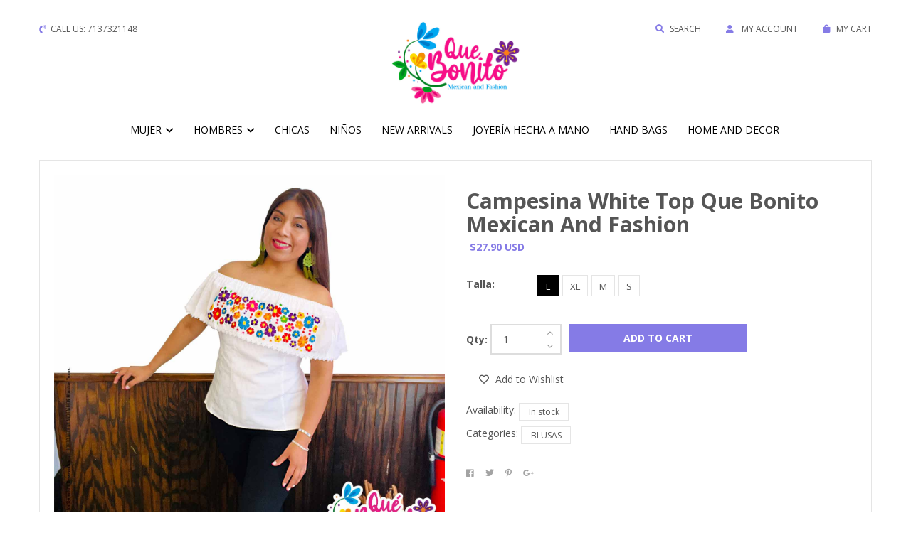

--- FILE ---
content_type: text/html; charset=utf-8
request_url: https://quebonitomx.com/es/products/campesina-white-top
body_size: 33560
content:
<!DOCTYPE html>
<!--[if IE 8]><html class="no-js lt-ie9" lang="en"> <![endif]-->
<!--[if IE 9 ]><html class="ie9 no-js"> <![endif]-->
<!--[if (gt IE 9)|!(IE)]><!--> <html class="no-js"> <!--<![endif]-->
<head>

  <!-- Basic page needs ================================================== -->
  <meta charset="utf-8">
  <meta http-equiv="X-UA-Compatible" content="IE=edge">

  <!-- Title and description ================================================== -->
  <title>
    Campesina White Top Que Bonito Mexican and Fashion &ndash; Quebonitomx
  </title>

  
  <meta name="description" content="-cotton -embroidered -s-m-l-Xl - flower color and shape varies in each size.- elastic in the back -true to size - model wearing M En QUÉ BONITO Mexican and Fashion, Todos nuestros bordados son elaborados por manos Mexicanas, logrando brindar prendas únicas y artesanales a todos nuestros clientes, elaborando máximo 5 un">
  

  <!-- Helpers ================================================== -->
  <!-- /snippets/social-meta-tags.liquid -->



<link rel="shortcut icon" href="//quebonitomx.com/cdn/shop/t/4/assets/favicon.png?v=159084851773424526781682615386" type="image/png" />

<link rel="apple-touch-icon-precomposed" href="//quebonitomx.com/cdn/shop/t/4/assets/icon-for-mobile.png?v=159084851773424526781682615398" />
<link rel="apple-touch-icon-precomposed" sizes="57x57" href="//quebonitomx.com/cdn/shop/t/4/assets/icon-for-mobile_57x57.png?v=159084851773424526781682615398" />
<link rel="apple-touch-icon-precomposed" sizes="60x60" href="//quebonitomx.com/cdn/shop/t/4/assets/icon-for-mobile_60x60.png?v=159084851773424526781682615398" />
<link rel="apple-touch-icon-precomposed" sizes="72x72" href="//quebonitomx.com/cdn/shop/t/4/assets/icon-for-mobile_72x72.png?v=159084851773424526781682615398" />
<link rel="apple-touch-icon-precomposed" sizes="76x76" href="//quebonitomx.com/cdn/shop/t/4/assets/icon-for-mobile_76x76.png?v=159084851773424526781682615398" />
<link rel="apple-touch-icon-precomposed" sizes="114x114" href="//quebonitomx.com/cdn/shop/t/4/assets/icon-for-mobile_114x114.png?v=159084851773424526781682615398" />
<link rel="apple-touch-icon-precomposed" sizes="120x120" href="//quebonitomx.com/cdn/shop/t/4/assets/icon-for-mobile_120x120.png?v=159084851773424526781682615398" />
<link rel="apple-touch-icon-precomposed" sizes="144x144" href="//quebonitomx.com/cdn/shop/t/4/assets/icon-for-mobile_144x144.png?v=159084851773424526781682615398" />
<link rel="apple-touch-icon-precomposed" sizes="152x152" href="//quebonitomx.com/cdn/shop/t/4/assets/icon-for-mobile_152x152.png?v=159084851773424526781682615398" />



  <meta property="og:type" content="product">
  <meta property="og:title" content="Campesina White Top Que Bonito Mexican and Fashion">
  
  <meta property="og:image" content="http://quebonitomx.com/cdn/shop/files/fotos-productos3.5_7e60e996-7540-45c0-8590-7bc01f441e4c_grande.jpg?v=1684941202">
  <meta property="og:image:secure_url" content="https://quebonitomx.com/cdn/shop/files/fotos-productos3.5_7e60e996-7540-45c0-8590-7bc01f441e4c_grande.jpg?v=1684941202">
  
  <meta property="og:price:amount" content="27.90">
  <meta property="og:price:currency" content="USD">


  <meta property="og:description" content="-cotton -embroidered -s-m-l-Xl - flower color and shape varies in each size.- elastic in the back -true to size - model wearing M En QUÉ BONITO Mexican and Fashion, Todos nuestros bordados son elaborados por manos Mexicanas, logrando brindar prendas únicas y artesanales a todos nuestros clientes, elaborando máximo 5 un">

  <meta property="og:url" content="https://quebonitomx.com/es/products/campesina-white-top">
  <meta property="og:site_name" content="Quebonitomx">





<meta name="twitter:card" content="summary">

  <meta name="twitter:title" content="Campesina White Top Que Bonito Mexican and Fashion">
  <meta name="twitter:description" content="-cotton -embroidered -s-m-l-Xl - flower color and shape varies in each size.- elastic in the back -true to size - model wearing M En QUÉ BONITO Mexican and Fashion, Todos nuestros bordados son elaborados por manos Mexicanas, logrando brindar prendas únicas y artesanales a todos nuestros clientes, elaborando máximo 5 un">
  <meta name="twitter:image" content="https://quebonitomx.com/cdn/shop/files/fotos-productos3.5_7e60e996-7540-45c0-8590-7bc01f441e4c_medium.jpg?v=1684941202">
  <meta name="twitter:image:width" content="240">
  <meta name="twitter:image:height" content="240">


  <link rel="canonical" href="https://quebonitomx.com/es/products/campesina-white-top">
  <meta name="viewport" content="width=device-width,initial-scale=1">
  <meta name="theme-color" content="#7fc9c4">
  <link rel="icon" href="//quebonitomx.com/cdn/shop/t/4/assets/favicon.png?v=159084851773424526781682615386" type="image/png" sizes="16x16">

  <!-- font -->
  
  <link href="https://fonts.googleapis.com/css?family=Open+Sans:300,400,600,700" rel="stylesheet">
  <link href="https://fonts.googleapis.com/css?family=Lobster" rel="stylesheet">
  <link href="https://fonts.googleapis.com/css?family=Raleway:300,400,500,600,700" rel="stylesheet">
  <link href="https://fonts.googleapis.com/css?family=Poiret+One" rel="stylesheet">


  <!-- CSS ================================================== -->
  
  <link href="//quebonitomx.com/cdn/shop/t/4/assets/timber.scss.css?v=53508351376554793721767642880" rel="stylesheet" type="text/css" media="all" />
  
  

  <link href="//quebonitomx.com/cdn/shop/t/4/assets/fontawesome-all.min.css?v=152442650651215633371682615389" rel="stylesheet" type="text/css" media="all" />
  <link href="//quebonitomx.com/cdn/shop/t/4/assets/font-awesome.min.css?v=113312282277748132781682615388" rel="stylesheet" type="text/css" media="all" />
  <link href="//quebonitomx.com/cdn/shop/t/4/assets/font-linearicons.css?v=111134902936248566331682615388" rel="stylesheet" type="text/css" media="all" />
  <link href="//quebonitomx.com/cdn/shop/t/4/assets/bootstrap.min.css?v=58317846754233540291682615366" rel="stylesheet" type="text/css" media="all" />
  <link href="//quebonitomx.com/cdn/shop/t/4/assets/bootstrap-theme.min.css?v=393709714036680121682615366" rel="stylesheet" type="text/css" media="all" />
  <link href="//quebonitomx.com/cdn/shop/t/4/assets/jquery.fancybox.css?v=89610375720255671161682615414" rel="stylesheet" type="text/css" media="all" />
  <link href="//quebonitomx.com/cdn/shop/t/4/assets/jquery-ui.min.css?v=61104133471727331781682615406" rel="stylesheet" type="text/css" media="all" />
  <link href="//quebonitomx.com/cdn/shop/t/4/assets/owl.carousel.min.css?v=132019918830536283821682615431" rel="stylesheet" type="text/css" media="all" />
  <link href="//quebonitomx.com/cdn/shop/t/4/assets/owl.transitions.min.css?v=50189016190907167501682615435" rel="stylesheet" type="text/css" media="all" />
  <link href="//quebonitomx.com/cdn/shop/t/4/assets/animate.min.css?v=182802221124871279841682615363" rel="stylesheet" type="text/css" media="all" />
  <link href="//quebonitomx.com/cdn/shop/t/4/assets/hover.min.css?v=24094473378596728901682615396" rel="stylesheet" type="text/css" media="all" />
  <link href="//quebonitomx.com/cdn/shop/t/4/assets/color.css?v=169959877044955943411712107498" rel="stylesheet" type="text/css" media="all" />
  <link href="//quebonitomx.com/cdn/shop/t/4/assets/theme.css?v=181579244928878761401682615461" rel="stylesheet" type="text/css" media="all" />
  <link href="//quebonitomx.com/cdn/shop/t/4/assets/responsive.css?v=127745444773152370001682615439" rel="stylesheet" type="text/css" media="all" />
  <!-- <link href="//quebonitomx.com/cdn/shop/t/4/assets/rtl.css?v=52924394224347022091682615439" rel="stylesheet" type="text/css" media="all" /> -->
  
  <link href="//quebonitomx.com/cdn/shop/t/4/assets/engo-customize.scss.css?v=69965026680728046311712107499" rel="stylesheet" type="text/css" media="all" />

  <!-- Header hook for plugins ================================================== -->
  <script>window.performance && window.performance.mark && window.performance.mark('shopify.content_for_header.start');</script><meta name="facebook-domain-verification" content="0crvbt3g8q8r8rockjdaaczc8qaouf">
<meta name="google-site-verification" content="2mX79QQHe-jKHSdZRFplHQ4ziNDCcrBlw9J61aU1zUU">
<meta id="shopify-digital-wallet" name="shopify-digital-wallet" content="/68653875479/digital_wallets/dialog">
<meta name="shopify-checkout-api-token" content="4543ae8651c562dc8dad484453afb4ec">
<meta id="in-context-paypal-metadata" data-shop-id="68653875479" data-venmo-supported="false" data-environment="production" data-locale="es_ES" data-paypal-v4="true" data-currency="USD">
<link rel="alternate" hreflang="x-default" href="https://quebonitomx.com/products/campesina-white-top">
<link rel="alternate" hreflang="en" href="https://quebonitomx.com/products/campesina-white-top">
<link rel="alternate" hreflang="es" href="https://quebonitomx.com/es/products/campesina-white-top">
<link rel="alternate" hreflang="en-CA" href="https://quebonitomx.com/en-ca/products/campesina-white-top">
<link rel="alternate" type="application/json+oembed" href="https://quebonitomx.com/es/products/campesina-white-top.oembed">
<script async="async" src="/checkouts/internal/preloads.js?locale=es-US"></script>
<link rel="preconnect" href="https://shop.app" crossorigin="anonymous">
<script async="async" src="https://shop.app/checkouts/internal/preloads.js?locale=es-US&shop_id=68653875479" crossorigin="anonymous"></script>
<script id="apple-pay-shop-capabilities" type="application/json">{"shopId":68653875479,"countryCode":"US","currencyCode":"USD","merchantCapabilities":["supports3DS"],"merchantId":"gid:\/\/shopify\/Shop\/68653875479","merchantName":"Quebonitomx","requiredBillingContactFields":["postalAddress","email"],"requiredShippingContactFields":["postalAddress","email"],"shippingType":"shipping","supportedNetworks":["visa","masterCard","amex","discover","elo","jcb"],"total":{"type":"pending","label":"Quebonitomx","amount":"1.00"},"shopifyPaymentsEnabled":true,"supportsSubscriptions":true}</script>
<script id="shopify-features" type="application/json">{"accessToken":"4543ae8651c562dc8dad484453afb4ec","betas":["rich-media-storefront-analytics"],"domain":"quebonitomx.com","predictiveSearch":true,"shopId":68653875479,"locale":"es"}</script>
<script>var Shopify = Shopify || {};
Shopify.shop = "quebonitomx.myshopify.com";
Shopify.locale = "es";
Shopify.currency = {"active":"USD","rate":"1.0"};
Shopify.country = "US";
Shopify.theme = {"name":"Moltestore home1 with Installments message","id":148398997783,"schema_name":"MolteStore","schema_version":"1.0.0","theme_store_id":null,"role":"main"};
Shopify.theme.handle = "null";
Shopify.theme.style = {"id":null,"handle":null};
Shopify.cdnHost = "quebonitomx.com/cdn";
Shopify.routes = Shopify.routes || {};
Shopify.routes.root = "/es/";</script>
<script type="module">!function(o){(o.Shopify=o.Shopify||{}).modules=!0}(window);</script>
<script>!function(o){function n(){var o=[];function n(){o.push(Array.prototype.slice.apply(arguments))}return n.q=o,n}var t=o.Shopify=o.Shopify||{};t.loadFeatures=n(),t.autoloadFeatures=n()}(window);</script>
<script>
  window.ShopifyPay = window.ShopifyPay || {};
  window.ShopifyPay.apiHost = "shop.app\/pay";
  window.ShopifyPay.redirectState = null;
</script>
<script id="shop-js-analytics" type="application/json">{"pageType":"product"}</script>
<script defer="defer" async type="module" src="//quebonitomx.com/cdn/shopifycloud/shop-js/modules/v2/client.init-shop-cart-sync_2Gr3Q33f.es.esm.js"></script>
<script defer="defer" async type="module" src="//quebonitomx.com/cdn/shopifycloud/shop-js/modules/v2/chunk.common_noJfOIa7.esm.js"></script>
<script defer="defer" async type="module" src="//quebonitomx.com/cdn/shopifycloud/shop-js/modules/v2/chunk.modal_Deo2FJQo.esm.js"></script>
<script type="module">
  await import("//quebonitomx.com/cdn/shopifycloud/shop-js/modules/v2/client.init-shop-cart-sync_2Gr3Q33f.es.esm.js");
await import("//quebonitomx.com/cdn/shopifycloud/shop-js/modules/v2/chunk.common_noJfOIa7.esm.js");
await import("//quebonitomx.com/cdn/shopifycloud/shop-js/modules/v2/chunk.modal_Deo2FJQo.esm.js");

  window.Shopify.SignInWithShop?.initShopCartSync?.({"fedCMEnabled":true,"windoidEnabled":true});

</script>
<script defer="defer" async type="module" src="//quebonitomx.com/cdn/shopifycloud/shop-js/modules/v2/client.payment-terms_DYWUeaxY.es.esm.js"></script>
<script defer="defer" async type="module" src="//quebonitomx.com/cdn/shopifycloud/shop-js/modules/v2/chunk.common_noJfOIa7.esm.js"></script>
<script defer="defer" async type="module" src="//quebonitomx.com/cdn/shopifycloud/shop-js/modules/v2/chunk.modal_Deo2FJQo.esm.js"></script>
<script type="module">
  await import("//quebonitomx.com/cdn/shopifycloud/shop-js/modules/v2/client.payment-terms_DYWUeaxY.es.esm.js");
await import("//quebonitomx.com/cdn/shopifycloud/shop-js/modules/v2/chunk.common_noJfOIa7.esm.js");
await import("//quebonitomx.com/cdn/shopifycloud/shop-js/modules/v2/chunk.modal_Deo2FJQo.esm.js");

  
</script>
<script>
  window.Shopify = window.Shopify || {};
  if (!window.Shopify.featureAssets) window.Shopify.featureAssets = {};
  window.Shopify.featureAssets['shop-js'] = {"shop-cart-sync":["modules/v2/client.shop-cart-sync_CLKquFP5.es.esm.js","modules/v2/chunk.common_noJfOIa7.esm.js","modules/v2/chunk.modal_Deo2FJQo.esm.js"],"init-fed-cm":["modules/v2/client.init-fed-cm_UIHl99eI.es.esm.js","modules/v2/chunk.common_noJfOIa7.esm.js","modules/v2/chunk.modal_Deo2FJQo.esm.js"],"shop-cash-offers":["modules/v2/client.shop-cash-offers_CmfU17z0.es.esm.js","modules/v2/chunk.common_noJfOIa7.esm.js","modules/v2/chunk.modal_Deo2FJQo.esm.js"],"shop-login-button":["modules/v2/client.shop-login-button_TNcmr2ON.es.esm.js","modules/v2/chunk.common_noJfOIa7.esm.js","modules/v2/chunk.modal_Deo2FJQo.esm.js"],"pay-button":["modules/v2/client.pay-button_Bev6HBFS.es.esm.js","modules/v2/chunk.common_noJfOIa7.esm.js","modules/v2/chunk.modal_Deo2FJQo.esm.js"],"shop-button":["modules/v2/client.shop-button_D1FAYBb2.es.esm.js","modules/v2/chunk.common_noJfOIa7.esm.js","modules/v2/chunk.modal_Deo2FJQo.esm.js"],"avatar":["modules/v2/client.avatar_BTnouDA3.es.esm.js"],"init-windoid":["modules/v2/client.init-windoid_DEZXpPDW.es.esm.js","modules/v2/chunk.common_noJfOIa7.esm.js","modules/v2/chunk.modal_Deo2FJQo.esm.js"],"init-shop-for-new-customer-accounts":["modules/v2/client.init-shop-for-new-customer-accounts_BplbpZyb.es.esm.js","modules/v2/client.shop-login-button_TNcmr2ON.es.esm.js","modules/v2/chunk.common_noJfOIa7.esm.js","modules/v2/chunk.modal_Deo2FJQo.esm.js"],"init-shop-email-lookup-coordinator":["modules/v2/client.init-shop-email-lookup-coordinator_HqkMc84a.es.esm.js","modules/v2/chunk.common_noJfOIa7.esm.js","modules/v2/chunk.modal_Deo2FJQo.esm.js"],"init-shop-cart-sync":["modules/v2/client.init-shop-cart-sync_2Gr3Q33f.es.esm.js","modules/v2/chunk.common_noJfOIa7.esm.js","modules/v2/chunk.modal_Deo2FJQo.esm.js"],"shop-toast-manager":["modules/v2/client.shop-toast-manager_SugAQS8a.es.esm.js","modules/v2/chunk.common_noJfOIa7.esm.js","modules/v2/chunk.modal_Deo2FJQo.esm.js"],"init-customer-accounts":["modules/v2/client.init-customer-accounts_fxIyJgvX.es.esm.js","modules/v2/client.shop-login-button_TNcmr2ON.es.esm.js","modules/v2/chunk.common_noJfOIa7.esm.js","modules/v2/chunk.modal_Deo2FJQo.esm.js"],"init-customer-accounts-sign-up":["modules/v2/client.init-customer-accounts-sign-up_DnItKKRk.es.esm.js","modules/v2/client.shop-login-button_TNcmr2ON.es.esm.js","modules/v2/chunk.common_noJfOIa7.esm.js","modules/v2/chunk.modal_Deo2FJQo.esm.js"],"shop-follow-button":["modules/v2/client.shop-follow-button_Bfwbpk3m.es.esm.js","modules/v2/chunk.common_noJfOIa7.esm.js","modules/v2/chunk.modal_Deo2FJQo.esm.js"],"checkout-modal":["modules/v2/client.checkout-modal_BA6xEtNy.es.esm.js","modules/v2/chunk.common_noJfOIa7.esm.js","modules/v2/chunk.modal_Deo2FJQo.esm.js"],"shop-login":["modules/v2/client.shop-login_D2RP8Rbe.es.esm.js","modules/v2/chunk.common_noJfOIa7.esm.js","modules/v2/chunk.modal_Deo2FJQo.esm.js"],"lead-capture":["modules/v2/client.lead-capture_Dq1M6aah.es.esm.js","modules/v2/chunk.common_noJfOIa7.esm.js","modules/v2/chunk.modal_Deo2FJQo.esm.js"],"payment-terms":["modules/v2/client.payment-terms_DYWUeaxY.es.esm.js","modules/v2/chunk.common_noJfOIa7.esm.js","modules/v2/chunk.modal_Deo2FJQo.esm.js"]};
</script>
<script>(function() {
  var isLoaded = false;
  function asyncLoad() {
    if (isLoaded) return;
    isLoaded = true;
    var urls = ["https:\/\/chimpstatic.com\/mcjs-connected\/js\/users\/d76e50a6ec59ecca6010f2031\/98ad451ea9e283e25be3ee290.js?shop=quebonitomx.myshopify.com","\/\/cdn.shopify.com\/proxy\/9aaf7e5404d01e224d116070fe53c50d27baa692d93382d8a6712c614b495ba1\/cdn.nfcube.com\/instafeed-33b6f7d89a10c52ec7e0ccbe77256649.js?shop=quebonitomx.myshopify.com\u0026sp-cache-control=cHVibGljLCBtYXgtYWdlPTkwMA"];
    for (var i = 0; i < urls.length; i++) {
      var s = document.createElement('script');
      s.type = 'text/javascript';
      s.async = true;
      s.src = urls[i];
      var x = document.getElementsByTagName('script')[0];
      x.parentNode.insertBefore(s, x);
    }
  };
  if(window.attachEvent) {
    window.attachEvent('onload', asyncLoad);
  } else {
    window.addEventListener('load', asyncLoad, false);
  }
})();</script>
<script id="__st">var __st={"a":68653875479,"offset":-21600,"reqid":"dfc36527-7d60-46b2-a9a1-544e13af2e9e-1769471343","pageurl":"quebonitomx.com\/es\/products\/campesina-white-top","u":"13d7ac3d3377","p":"product","rtyp":"product","rid":8324059889943};</script>
<script>window.ShopifyPaypalV4VisibilityTracking = true;</script>
<script id="captcha-bootstrap">!function(){'use strict';const t='contact',e='account',n='new_comment',o=[[t,t],['blogs',n],['comments',n],[t,'customer']],c=[[e,'customer_login'],[e,'guest_login'],[e,'recover_customer_password'],[e,'create_customer']],r=t=>t.map((([t,e])=>`form[action*='/${t}']:not([data-nocaptcha='true']) input[name='form_type'][value='${e}']`)).join(','),a=t=>()=>t?[...document.querySelectorAll(t)].map((t=>t.form)):[];function s(){const t=[...o],e=r(t);return a(e)}const i='password',u='form_key',d=['recaptcha-v3-token','g-recaptcha-response','h-captcha-response',i],f=()=>{try{return window.sessionStorage}catch{return}},m='__shopify_v',_=t=>t.elements[u];function p(t,e,n=!1){try{const o=window.sessionStorage,c=JSON.parse(o.getItem(e)),{data:r}=function(t){const{data:e,action:n}=t;return t[m]||n?{data:e,action:n}:{data:t,action:n}}(c);for(const[e,n]of Object.entries(r))t.elements[e]&&(t.elements[e].value=n);n&&o.removeItem(e)}catch(o){console.error('form repopulation failed',{error:o})}}const l='form_type',E='cptcha';function T(t){t.dataset[E]=!0}const w=window,h=w.document,L='Shopify',v='ce_forms',y='captcha';let A=!1;((t,e)=>{const n=(g='f06e6c50-85a8-45c8-87d0-21a2b65856fe',I='https://cdn.shopify.com/shopifycloud/storefront-forms-hcaptcha/ce_storefront_forms_captcha_hcaptcha.v1.5.2.iife.js',D={infoText:'Protegido por hCaptcha',privacyText:'Privacidad',termsText:'Términos'},(t,e,n)=>{const o=w[L][v],c=o.bindForm;if(c)return c(t,g,e,D).then(n);var r;o.q.push([[t,g,e,D],n]),r=I,A||(h.body.append(Object.assign(h.createElement('script'),{id:'captcha-provider',async:!0,src:r})),A=!0)});var g,I,D;w[L]=w[L]||{},w[L][v]=w[L][v]||{},w[L][v].q=[],w[L][y]=w[L][y]||{},w[L][y].protect=function(t,e){n(t,void 0,e),T(t)},Object.freeze(w[L][y]),function(t,e,n,w,h,L){const[v,y,A,g]=function(t,e,n){const i=e?o:[],u=t?c:[],d=[...i,...u],f=r(d),m=r(i),_=r(d.filter((([t,e])=>n.includes(e))));return[a(f),a(m),a(_),s()]}(w,h,L),I=t=>{const e=t.target;return e instanceof HTMLFormElement?e:e&&e.form},D=t=>v().includes(t);t.addEventListener('submit',(t=>{const e=I(t);if(!e)return;const n=D(e)&&!e.dataset.hcaptchaBound&&!e.dataset.recaptchaBound,o=_(e),c=g().includes(e)&&(!o||!o.value);(n||c)&&t.preventDefault(),c&&!n&&(function(t){try{if(!f())return;!function(t){const e=f();if(!e)return;const n=_(t);if(!n)return;const o=n.value;o&&e.removeItem(o)}(t);const e=Array.from(Array(32),(()=>Math.random().toString(36)[2])).join('');!function(t,e){_(t)||t.append(Object.assign(document.createElement('input'),{type:'hidden',name:u})),t.elements[u].value=e}(t,e),function(t,e){const n=f();if(!n)return;const o=[...t.querySelectorAll(`input[type='${i}']`)].map((({name:t})=>t)),c=[...d,...o],r={};for(const[a,s]of new FormData(t).entries())c.includes(a)||(r[a]=s);n.setItem(e,JSON.stringify({[m]:1,action:t.action,data:r}))}(t,e)}catch(e){console.error('failed to persist form',e)}}(e),e.submit())}));const S=(t,e)=>{t&&!t.dataset[E]&&(n(t,e.some((e=>e===t))),T(t))};for(const o of['focusin','change'])t.addEventListener(o,(t=>{const e=I(t);D(e)&&S(e,y())}));const B=e.get('form_key'),M=e.get(l),P=B&&M;t.addEventListener('DOMContentLoaded',(()=>{const t=y();if(P)for(const e of t)e.elements[l].value===M&&p(e,B);[...new Set([...A(),...v().filter((t=>'true'===t.dataset.shopifyCaptcha))])].forEach((e=>S(e,t)))}))}(h,new URLSearchParams(w.location.search),n,t,e,['guest_login'])})(!0,!0)}();</script>
<script integrity="sha256-4kQ18oKyAcykRKYeNunJcIwy7WH5gtpwJnB7kiuLZ1E=" data-source-attribution="shopify.loadfeatures" defer="defer" src="//quebonitomx.com/cdn/shopifycloud/storefront/assets/storefront/load_feature-a0a9edcb.js" crossorigin="anonymous"></script>
<script crossorigin="anonymous" defer="defer" src="//quebonitomx.com/cdn/shopifycloud/storefront/assets/shopify_pay/storefront-65b4c6d7.js?v=20250812"></script>
<script data-source-attribution="shopify.dynamic_checkout.dynamic.init">var Shopify=Shopify||{};Shopify.PaymentButton=Shopify.PaymentButton||{isStorefrontPortableWallets:!0,init:function(){window.Shopify.PaymentButton.init=function(){};var t=document.createElement("script");t.src="https://quebonitomx.com/cdn/shopifycloud/portable-wallets/latest/portable-wallets.es.js",t.type="module",document.head.appendChild(t)}};
</script>
<script data-source-attribution="shopify.dynamic_checkout.buyer_consent">
  function portableWalletsHideBuyerConsent(e){var t=document.getElementById("shopify-buyer-consent"),n=document.getElementById("shopify-subscription-policy-button");t&&n&&(t.classList.add("hidden"),t.setAttribute("aria-hidden","true"),n.removeEventListener("click",e))}function portableWalletsShowBuyerConsent(e){var t=document.getElementById("shopify-buyer-consent"),n=document.getElementById("shopify-subscription-policy-button");t&&n&&(t.classList.remove("hidden"),t.removeAttribute("aria-hidden"),n.addEventListener("click",e))}window.Shopify?.PaymentButton&&(window.Shopify.PaymentButton.hideBuyerConsent=portableWalletsHideBuyerConsent,window.Shopify.PaymentButton.showBuyerConsent=portableWalletsShowBuyerConsent);
</script>
<script data-source-attribution="shopify.dynamic_checkout.cart.bootstrap">document.addEventListener("DOMContentLoaded",(function(){function t(){return document.querySelector("shopify-accelerated-checkout-cart, shopify-accelerated-checkout")}if(t())Shopify.PaymentButton.init();else{new MutationObserver((function(e,n){t()&&(Shopify.PaymentButton.init(),n.disconnect())})).observe(document.body,{childList:!0,subtree:!0})}}));
</script>
<link id="shopify-accelerated-checkout-styles" rel="stylesheet" media="screen" href="https://quebonitomx.com/cdn/shopifycloud/portable-wallets/latest/accelerated-checkout-backwards-compat.css" crossorigin="anonymous">
<style id="shopify-accelerated-checkout-cart">
        #shopify-buyer-consent {
  margin-top: 1em;
  display: inline-block;
  width: 100%;
}

#shopify-buyer-consent.hidden {
  display: none;
}

#shopify-subscription-policy-button {
  background: none;
  border: none;
  padding: 0;
  text-decoration: underline;
  font-size: inherit;
  cursor: pointer;
}

#shopify-subscription-policy-button::before {
  box-shadow: none;
}

      </style>

<script>window.performance && window.performance.mark && window.performance.mark('shopify.content_for_header.end');</script>
  <!-- /snippets/oldIE-js.liquid -->


<!--[if lt IE 9]>
<script src="//cdnjs.cloudflare.com/ajax/libs/html5shiv/3.7.2/html5shiv.min.js" type="text/javascript"></script>
<script src="//quebonitomx.com/cdn/shop/t/4/assets/respond.min.js?v=714" type="text/javascript"></script>
<link href="//quebonitomx.com/cdn/shop/t/4/assets/respond-proxy.html" id="respond-proxy" rel="respond-proxy" />
<link href="//quebonitomx.com/search?q=a58e161028479f55e8e3b83cc9fed87a" id="respond-redirect" rel="respond-redirect" />
<script src="//quebonitomx.com/search?q=a58e161028479f55e8e3b83cc9fed87a" type="text/javascript"></script>
<![endif]-->



  <script src="//ajax.googleapis.com/ajax/libs/jquery/1.11.0/jquery.min.js" type="text/javascript"></script>
  <script src="//quebonitomx.com/cdn/shopifycloud/storefront/assets/themes_support/api.jquery-7ab1a3a4.js" type="text/javascript"></script>
  <script src="//quebonitomx.com/cdn/shop/t/4/assets/modernizr-2.8.3.min.js?v=174727525422211915231682615427" type="text/javascript"></script>
  <script src="//quebonitomx.com/cdn/shopifycloud/storefront/assets/themes_support/option_selection-b017cd28.js" type="text/javascript"></script>


  <script>
    window.ajax_cart = true;
    window.money_format = '${{amount}} USD';
    window.shop_currency = 'USD';
    window.show_multiple_currencies = true;
    window.loading_url = "//quebonitomx.com/cdn/shop/t/4/assets/loader.gif?v=9076874988191347041682615424";
    window.use_color_swatch = true;
    window.product_image_resize = true;
    window.enable_sidebar_multiple_choice = true;

    window.file_url = "//quebonitomx.com/cdn/shop/files/?v=714";
    window.asset_url = "";
    window.images_size = {
      is_crop: true,
      ratio_width : 1,
      ratio_height : 1,
    };
    window.inventory_text = {
      in_stock: "In Stock",
      many_in_stock: "Translation missing: es.products.product.many_in_stock",
      out_of_stock: "Out Of Stock",
      add_to_cart: "Agregar al carrito",
      sold_out: "Agotado",
      unavailable: "No disponible"
    };

    window.sidebar_toggle = {
      show_sidebar_toggle: "Translation missing: es.general.sidebar_toggle.show_sidebar_toggle",
      hide_sidebar_toggle: "Translation missing: es.general.sidebar_toggle.hide_sidebar_toggle"
    };

  </script>

  
  

  <!-- /snippets/social-meta-tags.liquid -->



<link rel="shortcut icon" href="//quebonitomx.com/cdn/shop/t/4/assets/favicon.png?v=159084851773424526781682615386" type="image/png" />

<link rel="apple-touch-icon-precomposed" href="//quebonitomx.com/cdn/shop/t/4/assets/icon-for-mobile.png?v=159084851773424526781682615398" />
<link rel="apple-touch-icon-precomposed" sizes="57x57" href="//quebonitomx.com/cdn/shop/t/4/assets/icon-for-mobile_57x57.png?v=159084851773424526781682615398" />
<link rel="apple-touch-icon-precomposed" sizes="60x60" href="//quebonitomx.com/cdn/shop/t/4/assets/icon-for-mobile_60x60.png?v=159084851773424526781682615398" />
<link rel="apple-touch-icon-precomposed" sizes="72x72" href="//quebonitomx.com/cdn/shop/t/4/assets/icon-for-mobile_72x72.png?v=159084851773424526781682615398" />
<link rel="apple-touch-icon-precomposed" sizes="76x76" href="//quebonitomx.com/cdn/shop/t/4/assets/icon-for-mobile_76x76.png?v=159084851773424526781682615398" />
<link rel="apple-touch-icon-precomposed" sizes="114x114" href="//quebonitomx.com/cdn/shop/t/4/assets/icon-for-mobile_114x114.png?v=159084851773424526781682615398" />
<link rel="apple-touch-icon-precomposed" sizes="120x120" href="//quebonitomx.com/cdn/shop/t/4/assets/icon-for-mobile_120x120.png?v=159084851773424526781682615398" />
<link rel="apple-touch-icon-precomposed" sizes="144x144" href="//quebonitomx.com/cdn/shop/t/4/assets/icon-for-mobile_144x144.png?v=159084851773424526781682615398" />
<link rel="apple-touch-icon-precomposed" sizes="152x152" href="//quebonitomx.com/cdn/shop/t/4/assets/icon-for-mobile_152x152.png?v=159084851773424526781682615398" />



  <meta property="og:type" content="product">
  <meta property="og:title" content="Campesina White Top Que Bonito Mexican and Fashion">
  
  <meta property="og:image" content="http://quebonitomx.com/cdn/shop/files/fotos-productos3.5_7e60e996-7540-45c0-8590-7bc01f441e4c_grande.jpg?v=1684941202">
  <meta property="og:image:secure_url" content="https://quebonitomx.com/cdn/shop/files/fotos-productos3.5_7e60e996-7540-45c0-8590-7bc01f441e4c_grande.jpg?v=1684941202">
  
  <meta property="og:price:amount" content="27.90">
  <meta property="og:price:currency" content="USD">


  <meta property="og:description" content="-cotton -embroidered -s-m-l-Xl - flower color and shape varies in each size.- elastic in the back -true to size - model wearing M En QUÉ BONITO Mexican and Fashion, Todos nuestros bordados son elaborados por manos Mexicanas, logrando brindar prendas únicas y artesanales a todos nuestros clientes, elaborando máximo 5 un">

  <meta property="og:url" content="https://quebonitomx.com/es/products/campesina-white-top">
  <meta property="og:site_name" content="Quebonitomx">





<meta name="twitter:card" content="summary">

  <meta name="twitter:title" content="Campesina White Top Que Bonito Mexican and Fashion">
  <meta name="twitter:description" content="-cotton -embroidered -s-m-l-Xl - flower color and shape varies in each size.- elastic in the back -true to size - model wearing M En QUÉ BONITO Mexican and Fashion, Todos nuestros bordados son elaborados por manos Mexicanas, logrando brindar prendas únicas y artesanales a todos nuestros clientes, elaborando máximo 5 un">
  <meta name="twitter:image" content="https://quebonitomx.com/cdn/shop/files/fotos-productos3.5_7e60e996-7540-45c0-8590-7bc01f441e4c_medium.jpg?v=1684941202">
  <meta name="twitter:image:width" content="240">
  <meta name="twitter:image:height" content="240">



<link href="https://monorail-edge.shopifysvc.com" rel="dns-prefetch">
<script>(function(){if ("sendBeacon" in navigator && "performance" in window) {try {var session_token_from_headers = performance.getEntriesByType('navigation')[0].serverTiming.find(x => x.name == '_s').description;} catch {var session_token_from_headers = undefined;}var session_cookie_matches = document.cookie.match(/_shopify_s=([^;]*)/);var session_token_from_cookie = session_cookie_matches && session_cookie_matches.length === 2 ? session_cookie_matches[1] : "";var session_token = session_token_from_headers || session_token_from_cookie || "";function handle_abandonment_event(e) {var entries = performance.getEntries().filter(function(entry) {return /monorail-edge.shopifysvc.com/.test(entry.name);});if (!window.abandonment_tracked && entries.length === 0) {window.abandonment_tracked = true;var currentMs = Date.now();var navigation_start = performance.timing.navigationStart;var payload = {shop_id: 68653875479,url: window.location.href,navigation_start,duration: currentMs - navigation_start,session_token,page_type: "product"};window.navigator.sendBeacon("https://monorail-edge.shopifysvc.com/v1/produce", JSON.stringify({schema_id: "online_store_buyer_site_abandonment/1.1",payload: payload,metadata: {event_created_at_ms: currentMs,event_sent_at_ms: currentMs}}));}}window.addEventListener('pagehide', handle_abandonment_event);}}());</script>
<script id="web-pixels-manager-setup">(function e(e,d,r,n,o){if(void 0===o&&(o={}),!Boolean(null===(a=null===(i=window.Shopify)||void 0===i?void 0:i.analytics)||void 0===a?void 0:a.replayQueue)){var i,a;window.Shopify=window.Shopify||{};var t=window.Shopify;t.analytics=t.analytics||{};var s=t.analytics;s.replayQueue=[],s.publish=function(e,d,r){return s.replayQueue.push([e,d,r]),!0};try{self.performance.mark("wpm:start")}catch(e){}var l=function(){var e={modern:/Edge?\/(1{2}[4-9]|1[2-9]\d|[2-9]\d{2}|\d{4,})\.\d+(\.\d+|)|Firefox\/(1{2}[4-9]|1[2-9]\d|[2-9]\d{2}|\d{4,})\.\d+(\.\d+|)|Chrom(ium|e)\/(9{2}|\d{3,})\.\d+(\.\d+|)|(Maci|X1{2}).+ Version\/(15\.\d+|(1[6-9]|[2-9]\d|\d{3,})\.\d+)([,.]\d+|)( \(\w+\)|)( Mobile\/\w+|) Safari\/|Chrome.+OPR\/(9{2}|\d{3,})\.\d+\.\d+|(CPU[ +]OS|iPhone[ +]OS|CPU[ +]iPhone|CPU IPhone OS|CPU iPad OS)[ +]+(15[._]\d+|(1[6-9]|[2-9]\d|\d{3,})[._]\d+)([._]\d+|)|Android:?[ /-](13[3-9]|1[4-9]\d|[2-9]\d{2}|\d{4,})(\.\d+|)(\.\d+|)|Android.+Firefox\/(13[5-9]|1[4-9]\d|[2-9]\d{2}|\d{4,})\.\d+(\.\d+|)|Android.+Chrom(ium|e)\/(13[3-9]|1[4-9]\d|[2-9]\d{2}|\d{4,})\.\d+(\.\d+|)|SamsungBrowser\/([2-9]\d|\d{3,})\.\d+/,legacy:/Edge?\/(1[6-9]|[2-9]\d|\d{3,})\.\d+(\.\d+|)|Firefox\/(5[4-9]|[6-9]\d|\d{3,})\.\d+(\.\d+|)|Chrom(ium|e)\/(5[1-9]|[6-9]\d|\d{3,})\.\d+(\.\d+|)([\d.]+$|.*Safari\/(?![\d.]+ Edge\/[\d.]+$))|(Maci|X1{2}).+ Version\/(10\.\d+|(1[1-9]|[2-9]\d|\d{3,})\.\d+)([,.]\d+|)( \(\w+\)|)( Mobile\/\w+|) Safari\/|Chrome.+OPR\/(3[89]|[4-9]\d|\d{3,})\.\d+\.\d+|(CPU[ +]OS|iPhone[ +]OS|CPU[ +]iPhone|CPU IPhone OS|CPU iPad OS)[ +]+(10[._]\d+|(1[1-9]|[2-9]\d|\d{3,})[._]\d+)([._]\d+|)|Android:?[ /-](13[3-9]|1[4-9]\d|[2-9]\d{2}|\d{4,})(\.\d+|)(\.\d+|)|Mobile Safari.+OPR\/([89]\d|\d{3,})\.\d+\.\d+|Android.+Firefox\/(13[5-9]|1[4-9]\d|[2-9]\d{2}|\d{4,})\.\d+(\.\d+|)|Android.+Chrom(ium|e)\/(13[3-9]|1[4-9]\d|[2-9]\d{2}|\d{4,})\.\d+(\.\d+|)|Android.+(UC? ?Browser|UCWEB|U3)[ /]?(15\.([5-9]|\d{2,})|(1[6-9]|[2-9]\d|\d{3,})\.\d+)\.\d+|SamsungBrowser\/(5\.\d+|([6-9]|\d{2,})\.\d+)|Android.+MQ{2}Browser\/(14(\.(9|\d{2,})|)|(1[5-9]|[2-9]\d|\d{3,})(\.\d+|))(\.\d+|)|K[Aa][Ii]OS\/(3\.\d+|([4-9]|\d{2,})\.\d+)(\.\d+|)/},d=e.modern,r=e.legacy,n=navigator.userAgent;return n.match(d)?"modern":n.match(r)?"legacy":"unknown"}(),u="modern"===l?"modern":"legacy",c=(null!=n?n:{modern:"",legacy:""})[u],f=function(e){return[e.baseUrl,"/wpm","/b",e.hashVersion,"modern"===e.buildTarget?"m":"l",".js"].join("")}({baseUrl:d,hashVersion:r,buildTarget:u}),m=function(e){var d=e.version,r=e.bundleTarget,n=e.surface,o=e.pageUrl,i=e.monorailEndpoint;return{emit:function(e){var a=e.status,t=e.errorMsg,s=(new Date).getTime(),l=JSON.stringify({metadata:{event_sent_at_ms:s},events:[{schema_id:"web_pixels_manager_load/3.1",payload:{version:d,bundle_target:r,page_url:o,status:a,surface:n,error_msg:t},metadata:{event_created_at_ms:s}}]});if(!i)return console&&console.warn&&console.warn("[Web Pixels Manager] No Monorail endpoint provided, skipping logging."),!1;try{return self.navigator.sendBeacon.bind(self.navigator)(i,l)}catch(e){}var u=new XMLHttpRequest;try{return u.open("POST",i,!0),u.setRequestHeader("Content-Type","text/plain"),u.send(l),!0}catch(e){return console&&console.warn&&console.warn("[Web Pixels Manager] Got an unhandled error while logging to Monorail."),!1}}}}({version:r,bundleTarget:l,surface:e.surface,pageUrl:self.location.href,monorailEndpoint:e.monorailEndpoint});try{o.browserTarget=l,function(e){var d=e.src,r=e.async,n=void 0===r||r,o=e.onload,i=e.onerror,a=e.sri,t=e.scriptDataAttributes,s=void 0===t?{}:t,l=document.createElement("script"),u=document.querySelector("head"),c=document.querySelector("body");if(l.async=n,l.src=d,a&&(l.integrity=a,l.crossOrigin="anonymous"),s)for(var f in s)if(Object.prototype.hasOwnProperty.call(s,f))try{l.dataset[f]=s[f]}catch(e){}if(o&&l.addEventListener("load",o),i&&l.addEventListener("error",i),u)u.appendChild(l);else{if(!c)throw new Error("Did not find a head or body element to append the script");c.appendChild(l)}}({src:f,async:!0,onload:function(){if(!function(){var e,d;return Boolean(null===(d=null===(e=window.Shopify)||void 0===e?void 0:e.analytics)||void 0===d?void 0:d.initialized)}()){var d=window.webPixelsManager.init(e)||void 0;if(d){var r=window.Shopify.analytics;r.replayQueue.forEach((function(e){var r=e[0],n=e[1],o=e[2];d.publishCustomEvent(r,n,o)})),r.replayQueue=[],r.publish=d.publishCustomEvent,r.visitor=d.visitor,r.initialized=!0}}},onerror:function(){return m.emit({status:"failed",errorMsg:"".concat(f," has failed to load")})},sri:function(e){var d=/^sha384-[A-Za-z0-9+/=]+$/;return"string"==typeof e&&d.test(e)}(c)?c:"",scriptDataAttributes:o}),m.emit({status:"loading"})}catch(e){m.emit({status:"failed",errorMsg:(null==e?void 0:e.message)||"Unknown error"})}}})({shopId: 68653875479,storefrontBaseUrl: "https://quebonitomx.com",extensionsBaseUrl: "https://extensions.shopifycdn.com/cdn/shopifycloud/web-pixels-manager",monorailEndpoint: "https://monorail-edge.shopifysvc.com/unstable/produce_batch",surface: "storefront-renderer",enabledBetaFlags: ["2dca8a86"],webPixelsConfigList: [{"id":"1809711383","configuration":"{\"pixelCode\":\"D2SB40BC77U0LO3ABHBG\"}","eventPayloadVersion":"v1","runtimeContext":"STRICT","scriptVersion":"22e92c2ad45662f435e4801458fb78cc","type":"APP","apiClientId":4383523,"privacyPurposes":["ANALYTICS","MARKETING","SALE_OF_DATA"],"dataSharingAdjustments":{"protectedCustomerApprovalScopes":["read_customer_address","read_customer_email","read_customer_name","read_customer_personal_data","read_customer_phone"]}},{"id":"807043351","configuration":"{\"config\":\"{\\\"google_tag_ids\\\":[\\\"G-0TK71KCQB2\\\",\\\"GT-TQVSJJW\\\"],\\\"target_country\\\":\\\"US\\\",\\\"gtag_events\\\":[{\\\"type\\\":\\\"search\\\",\\\"action_label\\\":\\\"G-0TK71KCQB2\\\"},{\\\"type\\\":\\\"begin_checkout\\\",\\\"action_label\\\":\\\"G-0TK71KCQB2\\\"},{\\\"type\\\":\\\"view_item\\\",\\\"action_label\\\":[\\\"G-0TK71KCQB2\\\",\\\"MC-H3NEGXYSXT\\\"]},{\\\"type\\\":\\\"purchase\\\",\\\"action_label\\\":[\\\"G-0TK71KCQB2\\\",\\\"MC-H3NEGXYSXT\\\"]},{\\\"type\\\":\\\"page_view\\\",\\\"action_label\\\":[\\\"G-0TK71KCQB2\\\",\\\"MC-H3NEGXYSXT\\\"]},{\\\"type\\\":\\\"add_payment_info\\\",\\\"action_label\\\":\\\"G-0TK71KCQB2\\\"},{\\\"type\\\":\\\"add_to_cart\\\",\\\"action_label\\\":\\\"G-0TK71KCQB2\\\"}],\\\"enable_monitoring_mode\\\":false}\"}","eventPayloadVersion":"v1","runtimeContext":"OPEN","scriptVersion":"b2a88bafab3e21179ed38636efcd8a93","type":"APP","apiClientId":1780363,"privacyPurposes":[],"dataSharingAdjustments":{"protectedCustomerApprovalScopes":["read_customer_address","read_customer_email","read_customer_name","read_customer_personal_data","read_customer_phone"]}},{"id":"343015703","configuration":"{\"pixel_id\":\"316051210582860\",\"pixel_type\":\"facebook_pixel\",\"metaapp_system_user_token\":\"-\"}","eventPayloadVersion":"v1","runtimeContext":"OPEN","scriptVersion":"ca16bc87fe92b6042fbaa3acc2fbdaa6","type":"APP","apiClientId":2329312,"privacyPurposes":["ANALYTICS","MARKETING","SALE_OF_DATA"],"dataSharingAdjustments":{"protectedCustomerApprovalScopes":["read_customer_address","read_customer_email","read_customer_name","read_customer_personal_data","read_customer_phone"]}},{"id":"shopify-app-pixel","configuration":"{}","eventPayloadVersion":"v1","runtimeContext":"STRICT","scriptVersion":"0450","apiClientId":"shopify-pixel","type":"APP","privacyPurposes":["ANALYTICS","MARKETING"]},{"id":"shopify-custom-pixel","eventPayloadVersion":"v1","runtimeContext":"LAX","scriptVersion":"0450","apiClientId":"shopify-pixel","type":"CUSTOM","privacyPurposes":["ANALYTICS","MARKETING"]}],isMerchantRequest: false,initData: {"shop":{"name":"Quebonitomx","paymentSettings":{"currencyCode":"USD"},"myshopifyDomain":"quebonitomx.myshopify.com","countryCode":"US","storefrontUrl":"https:\/\/quebonitomx.com\/es"},"customer":null,"cart":null,"checkout":null,"productVariants":[{"price":{"amount":27.9,"currencyCode":"USD"},"product":{"title":"Campesina White Top Que Bonito Mexican and Fashion","vendor":"Quebonitomx","id":"8324059889943","untranslatedTitle":"Campesina White Top Que Bonito Mexican and Fashion","url":"\/es\/products\/campesina-white-top","type":""},"id":"45232142942487","image":{"src":"\/\/quebonitomx.com\/cdn\/shop\/files\/fotos-productos3.5_7e60e996-7540-45c0-8590-7bc01f441e4c.jpg?v=1684941202"},"sku":null,"title":"L","untranslatedTitle":"L"},{"price":{"amount":27.9,"currencyCode":"USD"},"product":{"title":"Campesina White Top Que Bonito Mexican and Fashion","vendor":"Quebonitomx","id":"8324059889943","untranslatedTitle":"Campesina White Top Que Bonito Mexican and Fashion","url":"\/es\/products\/campesina-white-top","type":""},"id":"45232142975255","image":{"src":"\/\/quebonitomx.com\/cdn\/shop\/files\/fotos-productos3.5_7e60e996-7540-45c0-8590-7bc01f441e4c.jpg?v=1684941202"},"sku":null,"title":"XL","untranslatedTitle":"XL"},{"price":{"amount":27.9,"currencyCode":"USD"},"product":{"title":"Campesina White Top Que Bonito Mexican and Fashion","vendor":"Quebonitomx","id":"8324059889943","untranslatedTitle":"Campesina White Top Que Bonito Mexican and Fashion","url":"\/es\/products\/campesina-white-top","type":""},"id":"45232143008023","image":{"src":"\/\/quebonitomx.com\/cdn\/shop\/files\/fotos-productos3.5_7e60e996-7540-45c0-8590-7bc01f441e4c.jpg?v=1684941202"},"sku":null,"title":"M","untranslatedTitle":"M"},{"price":{"amount":27.9,"currencyCode":"USD"},"product":{"title":"Campesina White Top Que Bonito Mexican and Fashion","vendor":"Quebonitomx","id":"8324059889943","untranslatedTitle":"Campesina White Top Que Bonito Mexican and Fashion","url":"\/es\/products\/campesina-white-top","type":""},"id":"45232143040791","image":{"src":"\/\/quebonitomx.com\/cdn\/shop\/files\/fotos-productos3.5_7e60e996-7540-45c0-8590-7bc01f441e4c.jpg?v=1684941202"},"sku":null,"title":"S","untranslatedTitle":"S"}],"purchasingCompany":null},},"https://quebonitomx.com/cdn","fcfee988w5aeb613cpc8e4bc33m6693e112",{"modern":"","legacy":""},{"shopId":"68653875479","storefrontBaseUrl":"https:\/\/quebonitomx.com","extensionBaseUrl":"https:\/\/extensions.shopifycdn.com\/cdn\/shopifycloud\/web-pixels-manager","surface":"storefront-renderer","enabledBetaFlags":"[\"2dca8a86\"]","isMerchantRequest":"false","hashVersion":"fcfee988w5aeb613cpc8e4bc33m6693e112","publish":"custom","events":"[[\"page_viewed\",{}],[\"product_viewed\",{\"productVariant\":{\"price\":{\"amount\":27.9,\"currencyCode\":\"USD\"},\"product\":{\"title\":\"Campesina White Top Que Bonito Mexican and Fashion\",\"vendor\":\"Quebonitomx\",\"id\":\"8324059889943\",\"untranslatedTitle\":\"Campesina White Top Que Bonito Mexican and Fashion\",\"url\":\"\/es\/products\/campesina-white-top\",\"type\":\"\"},\"id\":\"45232142942487\",\"image\":{\"src\":\"\/\/quebonitomx.com\/cdn\/shop\/files\/fotos-productos3.5_7e60e996-7540-45c0-8590-7bc01f441e4c.jpg?v=1684941202\"},\"sku\":null,\"title\":\"L\",\"untranslatedTitle\":\"L\"}}]]"});</script><script>
  window.ShopifyAnalytics = window.ShopifyAnalytics || {};
  window.ShopifyAnalytics.meta = window.ShopifyAnalytics.meta || {};
  window.ShopifyAnalytics.meta.currency = 'USD';
  var meta = {"product":{"id":8324059889943,"gid":"gid:\/\/shopify\/Product\/8324059889943","vendor":"Quebonitomx","type":"","handle":"campesina-white-top","variants":[{"id":45232142942487,"price":2790,"name":"Campesina White Top Que Bonito Mexican and Fashion - L","public_title":"L","sku":null},{"id":45232142975255,"price":2790,"name":"Campesina White Top Que Bonito Mexican and Fashion - XL","public_title":"XL","sku":null},{"id":45232143008023,"price":2790,"name":"Campesina White Top Que Bonito Mexican and Fashion - M","public_title":"M","sku":null},{"id":45232143040791,"price":2790,"name":"Campesina White Top Que Bonito Mexican and Fashion - S","public_title":"S","sku":null}],"remote":false},"page":{"pageType":"product","resourceType":"product","resourceId":8324059889943,"requestId":"dfc36527-7d60-46b2-a9a1-544e13af2e9e-1769471343"}};
  for (var attr in meta) {
    window.ShopifyAnalytics.meta[attr] = meta[attr];
  }
</script>
<script class="analytics">
  (function () {
    var customDocumentWrite = function(content) {
      var jquery = null;

      if (window.jQuery) {
        jquery = window.jQuery;
      } else if (window.Checkout && window.Checkout.$) {
        jquery = window.Checkout.$;
      }

      if (jquery) {
        jquery('body').append(content);
      }
    };

    var hasLoggedConversion = function(token) {
      if (token) {
        return document.cookie.indexOf('loggedConversion=' + token) !== -1;
      }
      return false;
    }

    var setCookieIfConversion = function(token) {
      if (token) {
        var twoMonthsFromNow = new Date(Date.now());
        twoMonthsFromNow.setMonth(twoMonthsFromNow.getMonth() + 2);

        document.cookie = 'loggedConversion=' + token + '; expires=' + twoMonthsFromNow;
      }
    }

    var trekkie = window.ShopifyAnalytics.lib = window.trekkie = window.trekkie || [];
    if (trekkie.integrations) {
      return;
    }
    trekkie.methods = [
      'identify',
      'page',
      'ready',
      'track',
      'trackForm',
      'trackLink'
    ];
    trekkie.factory = function(method) {
      return function() {
        var args = Array.prototype.slice.call(arguments);
        args.unshift(method);
        trekkie.push(args);
        return trekkie;
      };
    };
    for (var i = 0; i < trekkie.methods.length; i++) {
      var key = trekkie.methods[i];
      trekkie[key] = trekkie.factory(key);
    }
    trekkie.load = function(config) {
      trekkie.config = config || {};
      trekkie.config.initialDocumentCookie = document.cookie;
      var first = document.getElementsByTagName('script')[0];
      var script = document.createElement('script');
      script.type = 'text/javascript';
      script.onerror = function(e) {
        var scriptFallback = document.createElement('script');
        scriptFallback.type = 'text/javascript';
        scriptFallback.onerror = function(error) {
                var Monorail = {
      produce: function produce(monorailDomain, schemaId, payload) {
        var currentMs = new Date().getTime();
        var event = {
          schema_id: schemaId,
          payload: payload,
          metadata: {
            event_created_at_ms: currentMs,
            event_sent_at_ms: currentMs
          }
        };
        return Monorail.sendRequest("https://" + monorailDomain + "/v1/produce", JSON.stringify(event));
      },
      sendRequest: function sendRequest(endpointUrl, payload) {
        // Try the sendBeacon API
        if (window && window.navigator && typeof window.navigator.sendBeacon === 'function' && typeof window.Blob === 'function' && !Monorail.isIos12()) {
          var blobData = new window.Blob([payload], {
            type: 'text/plain'
          });

          if (window.navigator.sendBeacon(endpointUrl, blobData)) {
            return true;
          } // sendBeacon was not successful

        } // XHR beacon

        var xhr = new XMLHttpRequest();

        try {
          xhr.open('POST', endpointUrl);
          xhr.setRequestHeader('Content-Type', 'text/plain');
          xhr.send(payload);
        } catch (e) {
          console.log(e);
        }

        return false;
      },
      isIos12: function isIos12() {
        return window.navigator.userAgent.lastIndexOf('iPhone; CPU iPhone OS 12_') !== -1 || window.navigator.userAgent.lastIndexOf('iPad; CPU OS 12_') !== -1;
      }
    };
    Monorail.produce('monorail-edge.shopifysvc.com',
      'trekkie_storefront_load_errors/1.1',
      {shop_id: 68653875479,
      theme_id: 148398997783,
      app_name: "storefront",
      context_url: window.location.href,
      source_url: "//quebonitomx.com/cdn/s/trekkie.storefront.a804e9514e4efded663580eddd6991fcc12b5451.min.js"});

        };
        scriptFallback.async = true;
        scriptFallback.src = '//quebonitomx.com/cdn/s/trekkie.storefront.a804e9514e4efded663580eddd6991fcc12b5451.min.js';
        first.parentNode.insertBefore(scriptFallback, first);
      };
      script.async = true;
      script.src = '//quebonitomx.com/cdn/s/trekkie.storefront.a804e9514e4efded663580eddd6991fcc12b5451.min.js';
      first.parentNode.insertBefore(script, first);
    };
    trekkie.load(
      {"Trekkie":{"appName":"storefront","development":false,"defaultAttributes":{"shopId":68653875479,"isMerchantRequest":null,"themeId":148398997783,"themeCityHash":"5667262928383556834","contentLanguage":"es","currency":"USD","eventMetadataId":"b454fe72-3dca-49dc-b20c-cd1e4d36d41c"},"isServerSideCookieWritingEnabled":true,"monorailRegion":"shop_domain","enabledBetaFlags":["65f19447"]},"Session Attribution":{},"S2S":{"facebookCapiEnabled":true,"source":"trekkie-storefront-renderer","apiClientId":580111}}
    );

    var loaded = false;
    trekkie.ready(function() {
      if (loaded) return;
      loaded = true;

      window.ShopifyAnalytics.lib = window.trekkie;

      var originalDocumentWrite = document.write;
      document.write = customDocumentWrite;
      try { window.ShopifyAnalytics.merchantGoogleAnalytics.call(this); } catch(error) {};
      document.write = originalDocumentWrite;

      window.ShopifyAnalytics.lib.page(null,{"pageType":"product","resourceType":"product","resourceId":8324059889943,"requestId":"dfc36527-7d60-46b2-a9a1-544e13af2e9e-1769471343","shopifyEmitted":true});

      var match = window.location.pathname.match(/checkouts\/(.+)\/(thank_you|post_purchase)/)
      var token = match? match[1]: undefined;
      if (!hasLoggedConversion(token)) {
        setCookieIfConversion(token);
        window.ShopifyAnalytics.lib.track("Viewed Product",{"currency":"USD","variantId":45232142942487,"productId":8324059889943,"productGid":"gid:\/\/shopify\/Product\/8324059889943","name":"Campesina White Top Que Bonito Mexican and Fashion - L","price":"27.90","sku":null,"brand":"Quebonitomx","variant":"L","category":"","nonInteraction":true,"remote":false},undefined,undefined,{"shopifyEmitted":true});
      window.ShopifyAnalytics.lib.track("monorail:\/\/trekkie_storefront_viewed_product\/1.1",{"currency":"USD","variantId":45232142942487,"productId":8324059889943,"productGid":"gid:\/\/shopify\/Product\/8324059889943","name":"Campesina White Top Que Bonito Mexican and Fashion - L","price":"27.90","sku":null,"brand":"Quebonitomx","variant":"L","category":"","nonInteraction":true,"remote":false,"referer":"https:\/\/quebonitomx.com\/es\/products\/campesina-white-top"});
      }
    });


        var eventsListenerScript = document.createElement('script');
        eventsListenerScript.async = true;
        eventsListenerScript.src = "//quebonitomx.com/cdn/shopifycloud/storefront/assets/shop_events_listener-3da45d37.js";
        document.getElementsByTagName('head')[0].appendChild(eventsListenerScript);

})();</script>
<script
  defer
  src="https://quebonitomx.com/cdn/shopifycloud/perf-kit/shopify-perf-kit-3.0.4.min.js"
  data-application="storefront-renderer"
  data-shop-id="68653875479"
  data-render-region="gcp-us-central1"
  data-page-type="product"
  data-theme-instance-id="148398997783"
  data-theme-name="MolteStore"
  data-theme-version="1.0.0"
  data-monorail-region="shop_domain"
  data-resource-timing-sampling-rate="10"
  data-shs="true"
  data-shs-beacon="true"
  data-shs-export-with-fetch="true"
  data-shs-logs-sample-rate="1"
  data-shs-beacon-endpoint="https://quebonitomx.com/api/collect"
></script>
</head>

<body >
  <div >
  <div >
    
  <div id="shopify-section-header" class="shopify-section index-section"><!-- /sections/header.liquid -->


  
  <header id="header">
  <div class="header">  
    <div class="main-header main-header-2 ">
      <div class="container">
        <div class="row">
          
          <div class="col-md-4 hidden-sm">
            <div class="call-us call-us2">
              <span class="text-uppercase title12"><i class="fas fa-phone-volume"></i>Call us: 7137321148</span>
            </div>
          </div>
          <div class="col-md-4 col-sm-4">
            <div class="logo logo2 text-center">
              <a href="/" class="color title30 text-uppercase rale-font link-hover" style="display: block; margin: 0 auto; width: 180px;">
                
                <img src="//quebonitomx.com/cdn/shop/files/Logo_que_bonito-03_43288e43-74f6-4f53-b153-7bbfa22e70d3.jpg?v=1670155353">
                
              </a>
            </div>
          </div>
          <div class="col-md-4 col-sm-8">
            <ul class="list-inline-block pull-right box-search-cart box-search-cart2">
              <li>
                <div class="search-box">
                  <a href="/search" class="text-uppercase title12 link-hover"><i class="fas fa-search"></i>Search</a>
                  <form class="search-form clearfix" action="/search">
                    <input type="hidden" name="type" value="product">
                    <input type="text" placeholder="Search" name="q" value=""/>
                    <div class="submit bg-color text-center">
                      <input type="submit" value="">
                    </div>	
                  </form>
                </div>
              </li>
              <li>
                <a href="/account" class="text-uppercase title12 link-hover"><i class="fas fa-user"></i> My Account</a>
              </li>
              <li>
                <div class="mini-cart-box aside-box style-mini-cart">
                  <div class="mini-cart-link">
                    <a class="link-hover text-uppercase title12 mini-cart-icon" href="/cart"><i class="fas fa-shopping-bag"></i>My Cart</a>
                  </div>
                  <div class="mini-cart-content text-left enj-minicart-ajax">
  
  <div class="text-center">
    <p>Your shopping bag is empty</p>
  </div>
  <div class="text-center">
    <a href="/collections/all" class="shop-button white bg-dark">Go to the shop</a>
  </div>
  
</div>
                </div>
              </li>
            </ul>
          </div>
          
          <div class="col-md-12 col-sm-12">
            <nav class="main-nav main-nav-2 text-center">
              <ul class="list-inline-block">
  
  
  
  
  

  
  
  
  
  
  
  
  
  
  
    
    <li class="menu-item-has-children">
      <a class="text-uppercase link-hover" href="/es">MUJER <i class="fas fa-chevron-down"></i></a>
      <ul class="sub-menu">
        
        
          
          
          <li><a class="text-uppercase link-hover" href="/es/collections/apron/aprons">DELANTALES</a></li>
          
        
        
        
          
          
          <li><a class="text-uppercase link-hover" href="/es/collections/conjunto-sets-top-and-bottom">CONJUNTOS DE DOS PIEZAS</a></li>
          
        
        
        
          
          
          <li><a class="text-uppercase link-hover" href="/es/collections/sombreros/sombreros">SOMBREROS</a></li>
          
        
        
        
          
          
          <li><a class="text-uppercase link-hover" href="/es/collections/vestido">VESTIDOS</a></li>
          
        
        
        
          
          
          <li><a class="text-uppercase link-hover" href="/es/collections/zapatos-1">ZAPATOS</a></li>
          
        
        
        
          
          
          <li><a class="text-uppercase link-hover" href="/es/collections/folkloric-half">FALDAS FOLCLÓRICAS</a></li>
          
        
        
        
          
          
          <li><a class="text-uppercase link-hover" href="/es/collections/hoodie/hoodies">SUDADERAS PARA MUJER</a></li>
          
        
        
        
          
          
          <li><a class="text-uppercase link-hover" href="/es/collections/zapatos-1">ZAPATOS/HUARACHES</a></li>
          
        
        
        
          
          
          <li><a class="text-uppercase link-hover" href="/es/collections/blouses">BLUSAS</a></li>
          
        
        
        
          
          
          <li><a class="text-uppercase link-hover" href="/es/collections/mexican-belts-one-size-que-bonito-mexican-and-fashion">BELTS</a></li>
          
        
        
        
          
          
          <li><a class="text-uppercase link-hover" href="/es/collections/bow">HAIR ACCESORIES</a></li>
          
        
        
      </ul>
    </li>

    
  
  

  
  
  
  

  
  
  
  
  
  
  
  
  
  
    
    <li class="menu-item-has-children">
      <a class="text-uppercase link-hover" href="/es/collections/hombres">HOMBRES <i class="fas fa-chevron-down"></i></a>
      <ul class="sub-menu">
        
        
          
          
          <li><a class="text-uppercase link-hover" href="/es/collections/hombres/guayavera+mens-shirt+camisas-mexicanas+camisas-tradicionales+ropa-de-hombres">GUAYAVERA BORDADA</a></li>
          
        
        
        
          
          
          <li><a class="text-uppercase link-hover" href="/es/collections/hombres/camisas-artesanales">CAMISAS ARTESANALES</a></li>
          
        
        
        
          
          
          <li><a class="text-uppercase link-hover" href="/es/collections/guayavera/jackets">CAMISETA PARA HOMBRE </a></li>
          
        
        
        
          
          
          <li><a class="text-uppercase link-hover" href="/es/collections/ponchos">PONCHOS</a></li>
          
        
        
        
          
          
          <li><a class="text-uppercase link-hover" href="/es/collections/caps-and-hats-for-men-que-bonito-mexican-and-fashion">CAPS AND HATS FOR MEN</a></li>
          
        
        
      </ul>
    </li>

    
  
  

  
  
  
  

  
  
  
  
  
  
  
  
  
  
    
    <li><a class="text-uppercase link-hover" href="/es/collections/ninas-girls">CHICAS</a></li>
    
  
  

  
  
  
  

  
  
  
  
  
  
  
  
  
  
    
    <li><a class="text-uppercase link-hover" href="/es/collections/ninos-boys">NIÑOS</a></li>
    
  
  

  
  
  
  

  
  
  
  
  
  
  
  
  
  
    
    <li><a class="text-uppercase link-hover" href="/es/collections/new-arrivals">NEW ARRIVALS</a></li>
    
  
  

  
  
  
  

  
  
  
  
  
  
  
  
  
  
    
    <li><a class="text-uppercase link-hover" href="/es/collections/jewerly-joyeria/earrings+necklace+">JOYERÍA HECHA A MANO</a></li>
    
  
  

  
  
  
  

  
  
  
  
  
  
  
  
  
  
    
    <li><a class="text-uppercase link-hover" href="/es/collections/leather-and-plastic-hand-bags">HAND BAGS</a></li>
    
  
  

  
  
  
  

  
  
  
  
  
  
  
  
  
  
    
    <li><a class="text-uppercase link-hover" href="/es/collections/woman">HOME AND DECOR</a></li>
    
  
  

  
</ul>
              <a href="#" class="toggle-mobile-menu"><span></span></a>
            </nav>
          </div>
        </div>
      </div>
    </div>
  </div>
</header>
  





</div>

  <!-- HEADING HIDDEN SEO -->
  

  <!-- /templates/product.liquid -->
<div id="shopify-section-product-template" class="shopify-section">





<section id="content">
  <div class="content-page"> 
    <div class="container">
    </div>
    <div class="main-page content-right-sidebar">
      <div class="container">
        <div class="row">
          <div class="col-md-12 col-sm-12 col-xs-12">
            <div class="box-detail-product box-detail-sidebar">
              <div class="wrap-detail-product wrap-detail-product3 border">
                <div class="row">
                  <div class="col-md-6 col-sm-6 col-xs-12">
                    
                    <div class="detail-gallery detail-gallery3">
                      <div class="thumb-product mid">
                        
                        <a href="/es/products/campesina-white-top">
                          <img class="engoj_img_main" src="//quebonitomx.com/cdn/shop/files/fotos-productos3.5_7e60e996-7540-45c0-8590-7bc01f441e4c.jpg?v=1684941202" alt="Campesina White Top Que Bonito Mexican and Fashion"/>
                        </a>
                      </div>
                      <div class="gallery-control gallery-control3">
                        <div class="carousel" data-vertical="false">
                          <ul class="list-none">
                            
                            <li class="active">
                              <a href="#"><img src="//quebonitomx.com/cdn/shop/files/fotos-productos3.5_7e60e996-7540-45c0-8590-7bc01f441e4c.jpg?v=1684941202" alt="Campesina White Top Que Bonito Mexican and Fashion"></a>
                            </li>
                            
                          </ul>
                        </div>
                        <div class="control-button-gallery control-button-gallery3 text-center">
                          <a href="#" class="prev"><i class="fas fa-angle-left"></i></a>
                          <a href="#" class="next"><i class="fas fa-angle-right"></i></a>
                        </div>
                      </div>
                    </div>
                    
                  </div>
                  <div class="col-md-6 col-sm-6 col-xs-12">
                    <form method="post" action="/es/cart/add" id="AddToCartForm" accept-charset="UTF-8" class="cart clearfix" enctype="multipart/form-data"><input type="hidden" name="form_type" value="product" /><input type="hidden" name="utf8" value="✓" />
                      
                      
                        <shopify-payment-terms variant-id="45232142942487" shopify-meta="{&quot;type&quot;:&quot;product&quot;,&quot;currency_code&quot;:&quot;USD&quot;,&quot;country_code&quot;:&quot;US&quot;,&quot;variants&quot;:[{&quot;id&quot;:45232142942487,&quot;price_per_term&quot;:&quot;$13.95&quot;,&quot;full_price&quot;:&quot;$27.90&quot;,&quot;eligible&quot;:false,&quot;available&quot;:true,&quot;number_of_payment_terms&quot;:2},{&quot;id&quot;:45232142975255,&quot;price_per_term&quot;:&quot;$13.95&quot;,&quot;full_price&quot;:&quot;$27.90&quot;,&quot;eligible&quot;:false,&quot;available&quot;:true,&quot;number_of_payment_terms&quot;:2},{&quot;id&quot;:45232143008023,&quot;price_per_term&quot;:&quot;$13.95&quot;,&quot;full_price&quot;:&quot;$27.90&quot;,&quot;eligible&quot;:false,&quot;available&quot;:true,&quot;number_of_payment_terms&quot;:2},{&quot;id&quot;:45232143040791,&quot;price_per_term&quot;:&quot;$13.95&quot;,&quot;full_price&quot;:&quot;$27.90&quot;,&quot;eligible&quot;:false,&quot;available&quot;:true,&quot;number_of_payment_terms&quot;:2}],&quot;min_price&quot;:&quot;$35.00&quot;,&quot;max_price&quot;:&quot;$30,000.00&quot;,&quot;financing_plans&quot;:[{&quot;min_price&quot;:&quot;$35.00&quot;,&quot;max_price&quot;:&quot;$49.99&quot;,&quot;terms&quot;:[{&quot;apr&quot;:0,&quot;loan_type&quot;:&quot;split_pay&quot;,&quot;installments_count&quot;:2}]},{&quot;min_price&quot;:&quot;$50.00&quot;,&quot;max_price&quot;:&quot;$149.99&quot;,&quot;terms&quot;:[{&quot;apr&quot;:0,&quot;loan_type&quot;:&quot;split_pay&quot;,&quot;installments_count&quot;:4}]},{&quot;min_price&quot;:&quot;$150.00&quot;,&quot;max_price&quot;:&quot;$999.99&quot;,&quot;terms&quot;:[{&quot;apr&quot;:0,&quot;loan_type&quot;:&quot;split_pay&quot;,&quot;installments_count&quot;:4},{&quot;apr&quot;:15,&quot;loan_type&quot;:&quot;interest&quot;,&quot;installments_count&quot;:3},{&quot;apr&quot;:15,&quot;loan_type&quot;:&quot;interest&quot;,&quot;installments_count&quot;:6},{&quot;apr&quot;:15,&quot;loan_type&quot;:&quot;interest&quot;,&quot;installments_count&quot;:12}]},{&quot;min_price&quot;:&quot;$1,000.00&quot;,&quot;max_price&quot;:&quot;$30,000.00&quot;,&quot;terms&quot;:[{&quot;apr&quot;:15,&quot;loan_type&quot;:&quot;interest&quot;,&quot;installments_count&quot;:3},{&quot;apr&quot;:15,&quot;loan_type&quot;:&quot;interest&quot;,&quot;installments_count&quot;:6},{&quot;apr&quot;:15,&quot;loan_type&quot;:&quot;interest&quot;,&quot;installments_count&quot;:12}]}],&quot;installments_buyer_prequalification_enabled&quot;:false,&quot;seller_id&quot;:1841870}" ux-mode="iframe" show-new-buyer-incentive="false"></shopify-payment-terms>
                      
                    <div class="detail-info detail-info2 detail-info3 product-info">
                      <span class="title10 text-uppercase"></span>
                      <h3 class="title30 font-bold"><a href="/es/products/campesina-white-top" class="link-hover">Campesina White Top Que Bonito Mexican and Fashion</a></h3>
                      <div class="product-price">
                        
                        
                        <ins class="font-bold color engoj_price_main enj-product-price">$27.90</ins>
                      </div>
                      
                      <div class="product-rate">
                        <span class="shopify-product-reviews-badge" data-id="8324059889943"></span>
                      </div>
                      
                      
                      <div class="mt-30">
                        <select name="id" id="productSelect" class="product-single__variants">
                          
                          
                          
                          <option  selected="selected"  data-sku="" value="45232142942487">L - $27.90 USD</option>
                          
                          
                          
                          
                          <option  data-sku="" value="45232142975255">XL - $27.90 USD</option>
                          
                          
                          
                          
                          <option  data-sku="" value="45232143008023">M - $27.90 USD</option>
                          
                          
                          
                          
                          <option  data-sku="" value="45232143040791">S - $27.90 USD</option>
                          
                          
                        </select>

                        
                        
                        









    
        
        
		
		<style rel="stylesheet" type="text/css">
          	.proVariants .selector-wrapper:nth-child(1){display: none;}
        </style>
        
        
    


<div class="">
  <div class="swatch clearfix" data-option-index="0">
    <p class="engo-swatch-label">Talla:</p>
    
    
    
    
    
    
    

    <div data-value="L"  data-style="square" class="none swatch-element l available" >
      
      <input id="swatch-0-l" type="radio" name="option-0" value="L" checked  />
      
      <label for="swatch-0-l" style="font-weight: 400;">
        L
        <div class="crossed-out"><svg xmlns="http://www.w3.org/2000/svg" xmlns:xlink="http://www.w3.org/1999/xlink" version="1.1" viewBox="0 0 15.642 15.642" enable-background="new 0 0 15.642 15.642" width="25px" height="25px"><path fill-rule="evenodd" d="M8.882,7.821l6.541-6.541c0.293-0.293,0.293-0.768,0-1.061  c-0.293-0.293-0.768-0.293-1.061,0L7.821,6.76L1.28,0.22c-0.293-0.293-0.768-0.293-1.061,0c-0.293,0.293-0.293,0.768,0,1.061  l6.541,6.541L0.22,14.362c-0.293,0.293-0.293,0.768,0,1.061c0.147,0.146,0.338,0.22,0.53,0.22s0.384-0.073,0.53-0.22l6.541-6.541  l6.541,6.541c0.147,0.146,0.338,0.22,0.53,0.22c0.192,0,0.384-0.073,0.53-0.22c0.293-0.293,0.293-0.768,0-1.061L8.882,7.821z" fill="#000000"/></svg></div>
      </label>
      
    </div>

    
    
    <script>
      jQuery('.swatch[data-option-index="0"] .l').removeClass('soldout').addClass('available').find(':radio').removeAttr('disabled');
    </script>
    
    
    
    
    
    
    

    <div data-value="XL"  data-style="square" class="none swatch-element xl available" >
      
      <input id="swatch-0-xl" type="radio" name="option-0" value="XL"  />
      
      <label for="swatch-0-xl" style="font-weight: 400;">
        XL
        <div class="crossed-out"><svg xmlns="http://www.w3.org/2000/svg" xmlns:xlink="http://www.w3.org/1999/xlink" version="1.1" viewBox="0 0 15.642 15.642" enable-background="new 0 0 15.642 15.642" width="25px" height="25px"><path fill-rule="evenodd" d="M8.882,7.821l6.541-6.541c0.293-0.293,0.293-0.768,0-1.061  c-0.293-0.293-0.768-0.293-1.061,0L7.821,6.76L1.28,0.22c-0.293-0.293-0.768-0.293-1.061,0c-0.293,0.293-0.293,0.768,0,1.061  l6.541,6.541L0.22,14.362c-0.293,0.293-0.293,0.768,0,1.061c0.147,0.146,0.338,0.22,0.53,0.22s0.384-0.073,0.53-0.22l6.541-6.541  l6.541,6.541c0.147,0.146,0.338,0.22,0.53,0.22c0.192,0,0.384-0.073,0.53-0.22c0.293-0.293,0.293-0.768,0-1.061L8.882,7.821z" fill="#000000"/></svg></div>
      </label>
      
    </div>

    
    
    <script>
      jQuery('.swatch[data-option-index="0"] .xl').removeClass('soldout').addClass('available').find(':radio').removeAttr('disabled');
    </script>
    
    
    
    
    
    
    

    <div data-value="M"  data-style="square" class="none swatch-element m available" >
      
      <input id="swatch-0-m" type="radio" name="option-0" value="M"  />
      
      <label for="swatch-0-m" style="font-weight: 400;">
        M
        <div class="crossed-out"><svg xmlns="http://www.w3.org/2000/svg" xmlns:xlink="http://www.w3.org/1999/xlink" version="1.1" viewBox="0 0 15.642 15.642" enable-background="new 0 0 15.642 15.642" width="25px" height="25px"><path fill-rule="evenodd" d="M8.882,7.821l6.541-6.541c0.293-0.293,0.293-0.768,0-1.061  c-0.293-0.293-0.768-0.293-1.061,0L7.821,6.76L1.28,0.22c-0.293-0.293-0.768-0.293-1.061,0c-0.293,0.293-0.293,0.768,0,1.061  l6.541,6.541L0.22,14.362c-0.293,0.293-0.293,0.768,0,1.061c0.147,0.146,0.338,0.22,0.53,0.22s0.384-0.073,0.53-0.22l6.541-6.541  l6.541,6.541c0.147,0.146,0.338,0.22,0.53,0.22c0.192,0,0.384-0.073,0.53-0.22c0.293-0.293,0.293-0.768,0-1.061L8.882,7.821z" fill="#000000"/></svg></div>
      </label>
      
    </div>

    
    
    <script>
      jQuery('.swatch[data-option-index="0"] .m').removeClass('soldout').addClass('available').find(':radio').removeAttr('disabled');
    </script>
    
    
    
    
    
    
    

    <div data-value="S"  data-style="square" class="none swatch-element s available" >
      
      <input id="swatch-0-s" type="radio" name="option-0" value="S"  />
      
      <label for="swatch-0-s" style="font-weight: 400;">
        S
        <div class="crossed-out"><svg xmlns="http://www.w3.org/2000/svg" xmlns:xlink="http://www.w3.org/1999/xlink" version="1.1" viewBox="0 0 15.642 15.642" enable-background="new 0 0 15.642 15.642" width="25px" height="25px"><path fill-rule="evenodd" d="M8.882,7.821l6.541-6.541c0.293-0.293,0.293-0.768,0-1.061  c-0.293-0.293-0.768-0.293-1.061,0L7.821,6.76L1.28,0.22c-0.293-0.293-0.768-0.293-1.061,0c-0.293,0.293-0.293,0.768,0,1.061  l6.541,6.541L0.22,14.362c-0.293,0.293-0.293,0.768,0,1.061c0.147,0.146,0.338,0.22,0.53,0.22s0.384-0.073,0.53-0.22l6.541-6.541  l6.541,6.541c0.147,0.146,0.338,0.22,0.53,0.22c0.192,0,0.384-0.073,0.53-0.22c0.293-0.293,0.293-0.768,0-1.061L8.882,7.821z" fill="#000000"/></svg></div>
      </label>
      
    </div>

    
    
    <script>
      jQuery('.swatch[data-option-index="0"] .s').removeClass('soldout').addClass('available').find(':radio').removeAttr('disabled');
    </script>
    
    
  </div>
</div>


                        
                        
                      </div>
                    </div>
                    <div class="detail-cart detail-cart2 detail-cart3">
                      <div class="box-qty-cart clearfix">
                        <div class="product-qty pull-left">
                          
                          <span class="font-bold">Qty:</span>
                          
                          <div class="js-qty" >
                            <input type="number" size="4" title="Qty" value="1" min="1" id="Quantity" name="quantity" />
                          </div>
                        </div>
                        <button type="submit" class="pull-left addcart-link bg-color text-uppercase font-bold white hover-btn enj-add-to-cart-btn engoj-btn-addtocart"><span>Add to Cart</span></button>
                      </div>
                      <ul class="list-inline-block">
                        <li>
                          
<a href="/account/login" class="compare-link link-hover">
  <i class="far fa-heart"></i>
  <span>Add to Wishlist</span>
</a>


                        </li>
                      </ul>
                      
                      <ul class="list-inline-block box-instock">
                        <li><span>Availability:</span></li>
                        <li><a href="#" class="title12 in-stock bg-white border hover-btn">In stock</a></li>
                      </ul>
                      
                      
                      
                      <ul class="list-inline-block">
                        <li><span>Categories:</span></li>
                        
                        <li><a class="title12 list-tag-cate bg-white border hover-btn" href="/es/collections/blouses">BLUSAS</a></li>
                        
                      </ul>
                      
                      
                      
                      





<ul class="list-inline-block social-box">
  <li>
    <a href="//www.facebook.com/sharer.php?u=https://quebonitomx.com/es/products/campesina-white-top" target="_blank" class="wobble-bottom"><i class="fab fa-facebook-f"></i></a>
  </li>
  <li>
    <a href="//twitter.com/share?text=Campesina%20White%20Top%20Que%20Bonito%20Mexican%20and%20Fashion&amp;url=https://quebonitomx.com/es/products/campesina-white-top" target="_blank" class="wobble-bottom"><i class="fab fa-twitter"></i></a>
  </li>
  <li>
    <a href="//pinterest.com/pin/create/button/?url=https://quebonitomx.com/es/products/campesina-white-top&amp;media=http://quebonitomx.com/cdn/shop/files/fotos-productos3.5_7e60e996-7540-45c0-8590-7bc01f441e4c_1024x1024.jpg?v=1684941202&amp;description=Campesina%20White%20Top%20Que%20Bonito%20Mexican%20and%20Fashion" target="_blank"  class="wobble-bottom"><i class="fab fa-pinterest-p"></i></a>
  </li>
  <li>
    <a href="//plus.google.com/share?url=https://quebonitomx.com/es/products/campesina-white-top" class="wobble-bottom"><i class="fab fa-google-plus-g"></i></a>
  </li>
</ul>
                      
                    </div>
                    <input type="hidden" name="product-id" value="8324059889943" /><input type="hidden" name="section-id" value="product-template" /></form>
                  </div>
                </div>
                
              </div>
            </div>
            <!-- end box-detail-product -->
            
  
  	<div class="tabs-detail tabs-detail3 border-bottom">
    <div class="title-tab-detail">
      <ul class="list-inline-block">
        
        <li class="active"><a href="#tab1" data-toggle="tab" class="link-hover text-uppercase font-bold">Description</a></li>
        
        
        <li><a href="#tab2" class="text-uppercase font-bold link-hover" data-toggle="tab">Review</a></li>
        
        
        <li><a href="#tab3" class="text-uppercase font-bold link-hover" data-toggle="tab">Additional</a></li>
        
        
        <li><a href="#tab4" class="text-uppercase font-bold link-hover" data-toggle="tab">Video</a></li>
        
      </ul>
    </div>
    <div class="tab-content border-top border-bottom">
      
      <div id="tab1" class="tab-pane active">
        <div class="detail-description">
          <p>-cotton <br>-embroidered <br>-s-m-l-Xl <br>- flower color and shape varies in each size.<br>- elastic in the back <br>-true to size <br>- model wearing M</p>
<p><br>En <strong>QUÉ BONITO Mexican and Fashion</strong>, Todos nuestros bordados son elaborados por manos Mexicanas, logrando brindar prendas únicas y artesanales a todos nuestros clientes, elaborando máximo 5 unidades por prenda. Por tanto sus bordados en vestidos y tops pueden variar en flores y colores, el modelo seguirá siendo el mismo.<br>Cuando tu compras una de nuestras prendas apoyas los artesanos Mexicanos en su labor y el corazón puesto en cada bordado.<br></p>
        </div>
      </div>
      
      
      <div id="tab2" class="tab-pane">
        <div id="shopify-product-reviews" data-id="8324059889943"></div>
      </div>
      
      
      <div id="tab3" class="tab-pane">
        
        <table class="table table-bordered table-striped">
            <tbody>
<tr>
              <td><p class="desc">Frame Material: Wood</p></td>
              <td><p class="desc">Seat Material: Wood</p></td>
            </tr>
            <tr>
              <td><p class="desc">Adjustable Height: No</p></td>
              <td><p class="desc">Seat Style: Saddle</p></td>
            </tr>
            <tr>
              <td><p class="desc">Distressed: No</p></td>
              <td><p class="desc">Custom Made: No</p></td>
            </tr>
            <tr>
              <td><p class="desc">Number of Items Included: 1</p></td>
              <td><p class="desc">Folding: No</p></td>
            </tr>
            <tr>
              <td><p class="desc">Stackable: No</p></td>
              <td><p class="desc">Cushions Included: No</p></td>
            </tr>
            <tr>
              <td><p class="desc">Arms Included: No</p></td>
              <td>
                <div class="product-more-info">
                  <p class="desc">Legs Included: Yes</p>
                  <ul class="list-none">
                    <li><a href="#">Leg Material: Wood</a></li>
                    <li><a href="#">Number of Legs: 4</a></li>
                  </ul>
                </div>
              </td>
            </tr>
            <tr>
              <td>
<p class="desc">Footrest Included: Yes</p>	</td>
              <td><p class="desc">Casters Included: No</p></td>
            </tr>
            <tr>
              <td><p class="desc">Nailhead Trim: No</p></td>
              <td><p class="desc">Weight Capacity: 225 Kilogramm</p></td>
            </tr>
            <tr>
              <td><p class="desc">Commercial Use: No</p></td>
              <td><p class="desc">Country of Manufacture: Vietnam</p></td>
            </tr>
          </tbody>
</table>

        
      </div>
      
      
      <div id="tab4" class="tab-pane">
        
        <iframe width="560" height="315" src="https://www.youtube.com/embed/FkmIpGikNN0?rel=0&controls=0&mute=0&showinfo=0" frameborder="0" allow="autoplay; encrypted-media" allowfullscreen=""></iframe>

        
      </div>
      
    </div>
  </div>
  

            




<div class="lastest-product">
  <h2 class="title24 text-uppercase font-bold">Latest products</h2>
  <div class="wrap-product">
    <div class="wrap-item text-center" data-pagination="false" data-autoplay="false" data-transition="fade" data-navigation="true" data-itemscustom="[[0,1],[560,2],[768,3],[1024,3],[1200,3]]">
      
      
      
      
      
      

      
 



 





 







<div class="item-product item-product1 text-center">
  <div class="wrap-item-product">
    
    <div class="product-thumb mid">
      <a href="/es/collections/blouses/products/campesina-black-top">
        <img src="//quebonitomx.com/cdn/shop/files/fotos-productos3_29d3acc0-66ff-49dd-93de-b497d52214d8.jpg?v=1684940837" alt="Campesina Black Top Que Bonito Mexican and Fashion" />
      </a>
      
      <a href="javascript:void(0)" data-id="campesina-black-top" class="quickview-link engoj_btn_quickview"><i class="fas fa-eye"></i></a>
      
      <div class="product-extra-link clearfix">
        
          
          	<a href="/es/collections/blouses/products/campesina-black-top" class="addcart-link pull-left"><span>Select Option</span></a>
          
        
        
        
<a href="/account/login" class="compare-link pull-right wish">
  <i class="far fa-heart"></i>
</a>


      </div>
    </div>
    <div class="product-info">
      <span class="title10 text-uppercase">Blouses</span>
      <h3 class="title14 font-bold"><a href="/es/collections/blouses/products/campesina-black-top" class="link-hover">Campesina Black Top Que Bonito Mexican and Fashion</a></h3>
      <div class="product-price">
        
        
        <ins class="font-bold color">$27.90</ins>
      </div>
      <span class="shopify-product-reviews-badge" data-id="8324064837911"></span>
      <div class="thumb-carousel thumb-carousel-product text-center">
        <div class="carousel-product">
          <ul class="list-inline">
            
            <li class="active">
              <a href="#"><img src="//quebonitomx.com/cdn/shop/files/fotos-productos3_29d3acc0-66ff-49dd-93de-b497d52214d8.jpg?v=1684940837" alt="Campesina Black Top Que Bonito Mexican and Fashion"></a>
            </li>
            
          </ul>
        </div>  
      </div>
    </div>
  </div>
</div>


      
      
      
      
      

      
 



 





 







<div class="item-product item-product1 text-center">
  <div class="wrap-item-product">
    
    <div class="product-thumb mid">
      <a href="/es/collections/blouses/products/corset-embroidered-top-with-sleeve-small-to-medium">
        <img src="//quebonitomx.com/cdn/shop/files/6233B9D2-0AA7-42BE-8A54-2C5F7EA4B2A7.png?v=1757944669" alt="Corset Embroidered Top with Sleeve Small to Medium" />
      </a>
      
      <a href="javascript:void(0)" data-id="corset-embroidered-top-with-sleeve-small-to-medium" class="quickview-link engoj_btn_quickview"><i class="fas fa-eye"></i></a>
      
      <div class="product-extra-link clearfix">
        
          
          	<a href="/es/collections/blouses/products/corset-embroidered-top-with-sleeve-small-to-medium" class="addcart-link pull-left"><span>Select Option</span></a>
          
        
        
        
<a href="/account/login" class="compare-link pull-right wish">
  <i class="far fa-heart"></i>
</a>


      </div>
    </div>
    <div class="product-info">
      <span class="title10 text-uppercase">Blouses</span>
      <h3 class="title14 font-bold"><a href="/es/collections/blouses/products/corset-embroidered-top-with-sleeve-small-to-medium" class="link-hover">Corset Embroidered Top with Sleeve Small to Medium</a></h3>
      <div class="product-price">
        
        
        <ins class="font-bold color">$37.90</ins>
      </div>
      <span class="shopify-product-reviews-badge" data-id="10042288439575"></span>
      <div class="thumb-carousel thumb-carousel-product text-center">
        <div class="carousel-product">
          <ul class="list-inline">
            
            <li class="active">
              <a href="#"><img src="//quebonitomx.com/cdn/shop/files/6233B9D2-0AA7-42BE-8A54-2C5F7EA4B2A7.png?v=1757944669" alt="Corset Embroidered Top with Sleeve Small to Medium"></a>
            </li>
            
            <li class="">
              <a href="#"><img src="//quebonitomx.com/cdn/shop/files/636BC76D-A30F-4166-ADC5-BD644A03225A.png?v=1757944669" alt="Corset Embroidered Top with Sleeve Small to Medium"></a>
            </li>
            
            <li class="">
              <a href="#"><img src="//quebonitomx.com/cdn/shop/files/7E3F6DA0-A62C-4E68-A8A7-F2A892092890.png?v=1757944670" alt="Corset Embroidered Top with Sleeve Small to Medium"></a>
            </li>
            
            <li class="">
              <a href="#"><img src="//quebonitomx.com/cdn/shop/files/7453AA3A-1E6D-47EC-B3B3-1A61F2B88D8F.png?v=1757944669" alt="Corset Embroidered Top with Sleeve Small to Medium"></a>
            </li>
            
            <li class="">
              <a href="#"><img src="//quebonitomx.com/cdn/shop/files/63AFE3B5-4D4D-4E57-86C3-45D20A45B21B.png?v=1757944669" alt="Corset Embroidered Top with Sleeve Small to Medium"></a>
            </li>
            
            <li class="">
              <a href="#"><img src="//quebonitomx.com/cdn/shop/files/E47C0D7B-AA59-4A43-9A03-8881F7D53F42.png?v=1757944669" alt="Corset Embroidered Top with Sleeve Small to Medium"></a>
            </li>
            
            <li class="">
              <a href="#"><img src="//quebonitomx.com/cdn/shop/files/D90CE09E-49BA-4B70-BE0A-E692D383A2E1.png?v=1757944669" alt="Corset Embroidered Top with Sleeve Small to Medium"></a>
            </li>
            
            <li class="">
              <a href="#"><img src="//quebonitomx.com/cdn/shop/files/D6CD0369-D5D1-4A84-9526-881E447A64B5.png?v=1757944669" alt="Corset Embroidered Top with Sleeve Small to Medium"></a>
            </li>
            
            <li class="">
              <a href="#"><img src="//quebonitomx.com/cdn/shop/files/18C0B486-490C-4A0E-865D-076696E0062E.png?v=1757944669" alt="Corset Embroidered Top with Sleeve Small to Medium"></a>
            </li>
            
            <li class="">
              <a href="#"><img src="//quebonitomx.com/cdn/shop/files/F969B62D-DAC8-4BD3-B22A-5344EEE80B53.png?v=1757944669" alt="Corset Embroidered Top with Sleeve Small to Medium"></a>
            </li>
            
          </ul>
        </div>  
      </div>
    </div>
  </div>
</div>


      
      
      
      
      

      
 



 





 







<div class="item-product item-product1 text-center">
  <div class="wrap-item-product">
    
    <div class="product-thumb mid">
      <a href="/es/collections/blouses/products/corset-satin-one-size-que-bonito-mexican-and-fashion">
        <img src="//quebonitomx.com/cdn/shop/files/Disenosintitulo-2024-07-02T214237.363.png?v=1720061282" alt="Embroidered Corset One Size Que Bonito Mexican and Fashion" />
      </a>
      
      <a href="javascript:void(0)" data-id="corset-satin-one-size-que-bonito-mexican-and-fashion" class="quickview-link engoj_btn_quickview"><i class="fas fa-eye"></i></a>
      
      <div class="product-extra-link clearfix">
        
          
          	<a href="/es/collections/blouses/products/corset-satin-one-size-que-bonito-mexican-and-fashion" class="addcart-link pull-left"><span>Select Option</span></a>
          
        
        
        
<a href="/account/login" class="compare-link pull-right wish">
  <i class="far fa-heart"></i>
</a>


      </div>
    </div>
    <div class="product-info">
      <span class="title10 text-uppercase">Blouses</span>
      <h3 class="title14 font-bold"><a href="/es/collections/blouses/products/corset-satin-one-size-que-bonito-mexican-and-fashion" class="link-hover">Embroidered Corset One Size Que Bonito Mexican and Fashion</a></h3>
      <div class="product-price">
        
        
        <ins class="font-bold color">$32.90</ins>
      </div>
      <span class="shopify-product-reviews-badge" data-id="9553061085463"></span>
      <div class="thumb-carousel thumb-carousel-product text-center">
        <div class="carousel-product">
          <ul class="list-inline">
            
            <li class="active">
              <a href="#"><img src="//quebonitomx.com/cdn/shop/files/Disenosintitulo-2024-07-02T214237.363.png?v=1720061282" alt="Embroidered Corset One Size Que Bonito Mexican and Fashion"></a>
            </li>
            
            <li class="">
              <a href="#"><img src="//quebonitomx.com/cdn/shop/files/F03AC02D-BF7B-495D-BA20-28283C9D03E5.png?v=1760576893" alt="Embroidered Corset One Size Que Bonito Mexican and Fashion"></a>
            </li>
            
            <li class="">
              <a href="#"><img src="//quebonitomx.com/cdn/shop/files/069BF97D-3247-493B-9BF5-F689E3B2FEC3.png?v=1760576893" alt="Embroidered Corset One Size Que Bonito Mexican and Fashion"></a>
            </li>
            
            <li class="">
              <a href="#"><img src="//quebonitomx.com/cdn/shop/files/CF55C7BE-3418-4CD7-A891-739CE45AF1B8.png?v=1760576893" alt="Embroidered Corset One Size Que Bonito Mexican and Fashion"></a>
            </li>
            
            <li class="">
              <a href="#"><img src="//quebonitomx.com/cdn/shop/files/DB446E44-B099-4FF9-96B0-467A5094F46E.png?v=1760576893" alt="Embroidered Corset One Size Que Bonito Mexican and Fashion"></a>
            </li>
            
            <li class="">
              <a href="#"><img src="//quebonitomx.com/cdn/shop/files/8030FAD0-BB24-4A7E-B7AB-9CA34BA84E0F.png?v=1760576893" alt="Embroidered Corset One Size Que Bonito Mexican and Fashion"></a>
            </li>
            
            <li class="">
              <a href="#"><img src="//quebonitomx.com/cdn/shop/files/639965FA-E34C-4EC9-A84B-89F3A5D24009.png?v=1760576893" alt="Embroidered Corset One Size Que Bonito Mexican and Fashion"></a>
            </li>
            
            <li class="">
              <a href="#"><img src="//quebonitomx.com/cdn/shop/files/552B1511-957D-41E6-BB84-39B2A4E219EC.png?v=1760576893" alt="Embroidered Corset One Size Que Bonito Mexican and Fashion"></a>
            </li>
            
            <li class="">
              <a href="#"><img src="//quebonitomx.com/cdn/shop/files/4B9B0E7F-3E3A-4593-9BC9-5704DAF10E27.png?v=1760576893" alt="Embroidered Corset One Size Que Bonito Mexican and Fashion"></a>
            </li>
            
            <li class="">
              <a href="#"><img src="//quebonitomx.com/cdn/shop/files/81CBDB5F-2FCA-43F8-B053-71E57AFC0AD5.png?v=1760576893" alt="Embroidered Corset One Size Que Bonito Mexican and Fashion"></a>
            </li>
            
            <li class="">
              <a href="#"><img src="//quebonitomx.com/cdn/shop/files/BA985F3F-8779-424D-8301-BFCE3E812987.png?v=1760577952" alt="Embroidered Corset One Size Que Bonito Mexican and Fashion"></a>
            </li>
            
            <li class="">
              <a href="#"><img src="//quebonitomx.com/cdn/shop/files/D087D430-4AAC-45B2-BB8F-852EE4238503.png?v=1760576893" alt="Embroidered Corset One Size Que Bonito Mexican and Fashion"></a>
            </li>
            
            <li class="">
              <a href="#"><img src="//quebonitomx.com/cdn/shop/files/25A985C8-EE45-480E-ABAA-81B9AA127BFC.png?v=1760576893" alt="Embroidered Corset One Size Que Bonito Mexican and Fashion"></a>
            </li>
            
            <li class="">
              <a href="#"><img src="//quebonitomx.com/cdn/shop/files/E265A796-D505-4CF3-BC68-E517B76A3D9F.png?v=1760576893" alt="Embroidered Corset One Size Que Bonito Mexican and Fashion"></a>
            </li>
            
            <li class="">
              <a href="#"><img src="//quebonitomx.com/cdn/shop/files/7D6E36D2-B3F9-4AF9-AD73-43F65D0663F4.png?v=1760576893" alt="Embroidered Corset One Size Que Bonito Mexican and Fashion"></a>
            </li>
            
            <li class="">
              <a href="#"><img src="//quebonitomx.com/cdn/shop/files/988006F7-FCBC-4BCF-9EEB-4D24958AC4D8.png?v=1760576893" alt="Embroidered Corset One Size Que Bonito Mexican and Fashion"></a>
            </li>
            
            <li class="">
              <a href="#"><img src="//quebonitomx.com/cdn/shop/files/4FCC510A-98A7-4F57-835D-651C19418917.png?v=1760576893" alt="Embroidered Corset One Size Que Bonito Mexican and Fashion"></a>
            </li>
            
            <li class="">
              <a href="#"><img src="//quebonitomx.com/cdn/shop/files/CBABBD88-D1E0-4C18-BAF3-64154247446C.png?v=1760576894" alt="Embroidered Corset One Size Que Bonito Mexican and Fashion"></a>
            </li>
            
            <li class="">
              <a href="#"><img src="//quebonitomx.com/cdn/shop/files/9D9903DF-9102-4C31-A20A-8BE68E0AE3F3.png?v=1760576893" alt="Embroidered Corset One Size Que Bonito Mexican and Fashion"></a>
            </li>
            
            <li class="">
              <a href="#"><img src="//quebonitomx.com/cdn/shop/files/7903F399-1A47-4352-B138-FE11F96BBEB1.png?v=1760576893" alt="Embroidered Corset One Size Que Bonito Mexican and Fashion"></a>
            </li>
            
            <li class="">
              <a href="#"><img src="//quebonitomx.com/cdn/shop/files/F29FDD0A-4DA5-4F83-AAF8-A89F97F2F653.png?v=1760576893" alt="Embroidered Corset One Size Que Bonito Mexican and Fashion"></a>
            </li>
            
            <li class="">
              <a href="#"><img src="//quebonitomx.com/cdn/shop/files/00CA5429-29C8-491F-8C91-1D9730B9C0DB.png?v=1760576893" alt="Embroidered Corset One Size Que Bonito Mexican and Fashion"></a>
            </li>
            
          </ul>
        </div>  
      </div>
    </div>
  </div>
</div>


      
      
      
      
      

      
 



 





 







<div class="item-product item-product1 text-center">
  <div class="wrap-item-product">
    
    <div class="product-thumb mid">
      <a href="/es/collections/blouses/products/tu-preferida-top-que-bonito-mexican-and-fashion-2">
        <img src="//quebonitomx.com/cdn/shop/products/fotos-productos3372.jpg?v=1671234476" alt="Tu preferida Top Que Bonito Mexican and Fashion" />
      </a>
      
      <a href="javascript:void(0)" data-id="tu-preferida-top-que-bonito-mexican-and-fashion-2" class="quickview-link engoj_btn_quickview"><i class="fas fa-eye"></i></a>
      
      <div class="product-extra-link clearfix">
        
          
          	<a href="/es/collections/blouses/products/tu-preferida-top-que-bonito-mexican-and-fashion-2" class="addcart-link pull-left"><span>Select Option</span></a>
          
        
        
        
<a href="/account/login" class="compare-link pull-right wish">
  <i class="far fa-heart"></i>
</a>


      </div>
    </div>
    <div class="product-info">
      <span class="title10 text-uppercase"></span>
      <h3 class="title14 font-bold"><a href="/es/collections/blouses/products/tu-preferida-top-que-bonito-mexican-and-fashion-2" class="link-hover">Tu preferida Top Que Bonito Mexican and Fashion</a></h3>
      <div class="product-price">
        
        
        <ins class="font-bold color">$25.00</ins>
      </div>
      <span class="shopify-product-reviews-badge" data-id="8048456237335"></span>
      <div class="thumb-carousel thumb-carousel-product text-center">
        <div class="carousel-product">
          <ul class="list-inline">
            
            <li class="active">
              <a href="#"><img src="//quebonitomx.com/cdn/shop/products/fotos-productos3372.jpg?v=1671234476" alt="Tu preferida Top Que Bonito Mexican and Fashion"></a>
            </li>
            
          </ul>
        </div>  
      </div>
    </div>
  </div>
</div>


      
      
      
      
      
      
      
      
      

      
 



 





 







<div class="item-product item-product1 text-center">
  <div class="wrap-item-product">
    
    <div class="product-thumb mid">
      <a href="/es/collections/blouses/products/campesina-red-top">
        <img src="//quebonitomx.com/cdn/shop/files/fotos-productos3.2_13e6055c-b22d-40ad-835b-a68826aaa33c.jpg?v=1684939789" alt="Campesina red Top Que Bonito Mexican and Fashion" />
      </a>
      
      <a href="javascript:void(0)" data-id="campesina-red-top" class="quickview-link engoj_btn_quickview"><i class="fas fa-eye"></i></a>
      
      <div class="product-extra-link clearfix">
        
          
          	<a href="/es/collections/blouses/products/campesina-red-top" class="addcart-link pull-left"><span>Select Option</span></a>
          
        
        
        
<a href="/account/login" class="compare-link pull-right wish">
  <i class="far fa-heart"></i>
</a>


      </div>
    </div>
    <div class="product-info">
      <span class="title10 text-uppercase">Blouses</span>
      <h3 class="title14 font-bold"><a href="/es/collections/blouses/products/campesina-red-top" class="link-hover">Campesina red Top Que Bonito Mexican and Fashion</a></h3>
      <div class="product-price">
        
        
        <ins class="font-bold color">$27.90</ins>
      </div>
      <span class="shopify-product-reviews-badge" data-id="8324050551063"></span>
      <div class="thumb-carousel thumb-carousel-product text-center">
        <div class="carousel-product">
          <ul class="list-inline">
            
            <li class="active">
              <a href="#"><img src="//quebonitomx.com/cdn/shop/files/fotos-productos3.2_13e6055c-b22d-40ad-835b-a68826aaa33c.jpg?v=1684939789" alt="Campesina red Top Que Bonito Mexican and Fashion"></a>
            </li>
            
          </ul>
        </div>  
      </div>
    </div>
  </div>
</div>


      
      
      
      
      

      
 



 





 







<div class="item-product item-product1 text-center">
  <div class="wrap-item-product">
    
    <div class="product-thumb mid">
      <a href="/es/collections/blouses/products/untitled-sep10_07-52">
        <img src="//quebonitomx.com/cdn/shop/files/0CC5B172-2C52-4AAD-8678-DCA7A37509DB.jpg?v=1758852266" alt="Favorite Embroidered Blouse, with Sleeves, Gathered in the Back" />
      </a>
      
      <a href="javascript:void(0)" data-id="untitled-sep10_07-52" class="quickview-link engoj_btn_quickview"><i class="fas fa-eye"></i></a>
      
      <div class="product-extra-link clearfix">
        
          
          	<a href="/es/collections/blouses/products/untitled-sep10_07-52" class="addcart-link pull-left"><span>Select Option</span></a>
          
        
        
        
<a href="/account/login" class="compare-link pull-right wish">
  <i class="far fa-heart"></i>
</a>


      </div>
    </div>
    <div class="product-info">
      <span class="title10 text-uppercase">Blouses</span>
      <h3 class="title14 font-bold"><a href="/es/collections/blouses/products/untitled-sep10_07-52" class="link-hover">Favorite Embroidered Blouse, with Sleeves, Gathered in the Back</a></h3>
      <div class="product-price">
        
        
        <ins class="font-bold color">$28.00</ins>
      </div>
      <span class="shopify-product-reviews-badge" data-id="10035670941975"></span>
      <div class="thumb-carousel thumb-carousel-product text-center">
        <div class="carousel-product">
          <ul class="list-inline">
            
            <li class="active">
              <a href="#"><img src="//quebonitomx.com/cdn/shop/files/0CC5B172-2C52-4AAD-8678-DCA7A37509DB.jpg?v=1758852266" alt="Favorite Embroidered Blouse, with Sleeves, Gathered in the Back"></a>
            </li>
            
            <li class="">
              <a href="#"><img src="//quebonitomx.com/cdn/shop/files/34D7A792-1D1F-4AC8-A1FD-D3DF9F882F36.png?v=1757508804" alt="Favorite Embroidered Blouse, with Sleeves, Gathered in the Back"></a>
            </li>
            
            <li class="">
              <a href="#"><img src="//quebonitomx.com/cdn/shop/files/080D56CB-0F42-42A4-B9D5-6E4C1B088ECA.png?v=1757508804" alt="Favorite Embroidered Blouse, with Sleeves, Gathered in the Back"></a>
            </li>
            
            <li class="">
              <a href="#"><img src="//quebonitomx.com/cdn/shop/files/EBDEAB2D-E405-4343-8133-914EEDC038DC.png?v=1757508804" alt="Favorite Embroidered Blouse, with Sleeves, Gathered in the Back"></a>
            </li>
            
            <li class="">
              <a href="#"><img src="//quebonitomx.com/cdn/shop/files/BE8F6D95-096C-41BB-8CA6-4D8BC15E023C.png?v=1757508804" alt="Favorite Embroidered Blouse, with Sleeves, Gathered in the Back"></a>
            </li>
            
            <li class="">
              <a href="#"><img src="//quebonitomx.com/cdn/shop/files/C5259E97-C868-46BD-BD42-68E7978692EA.png?v=1757508804" alt="Favorite Embroidered Blouse, with Sleeves, Gathered in the Back"></a>
            </li>
            
            <li class="">
              <a href="#"><img src="//quebonitomx.com/cdn/shop/files/0492C906-107C-4892-84A9-E57BA772C273.png?v=1757508804" alt="Favorite Embroidered Blouse, with Sleeves, Gathered in the Back"></a>
            </li>
            
          </ul>
        </div>  
      </div>
    </div>
  </div>
</div>


      
      
      
      
      

      
 



 





 







<div class="item-product item-product1 text-center">
  <div class="wrap-item-product">
    
    <div class="product-thumb mid">
      <a href="/es/collections/blouses/products/one-size-blouse-halter-floral-cotton">
        <img src="//quebonitomx.com/cdn/shop/files/677CF7EB-210E-4EC9-B768-70090586EF0D.jpg?v=1743545982" alt="ONE SIZE BLOUSE HALTER FLORAL COTTON" />
      </a>
      
      <a href="javascript:void(0)" data-id="one-size-blouse-halter-floral-cotton" class="quickview-link engoj_btn_quickview"><i class="fas fa-eye"></i></a>
      
      <div class="product-extra-link clearfix">
        
          
          	<a href="/es/collections/blouses/products/one-size-blouse-halter-floral-cotton" class="addcart-link pull-left"><span>Select Option</span></a>
          
        
        
        
<a href="/account/login" class="compare-link pull-right wish">
  <i class="far fa-heart"></i>
</a>


      </div>
    </div>
    <div class="product-info">
      <span class="title10 text-uppercase">Blouses</span>
      <h3 class="title14 font-bold"><a href="/es/collections/blouses/products/one-size-blouse-halter-floral-cotton" class="link-hover">ONE SIZE BLOUSE HALTER FLORAL COTTON</a></h3>
      <div class="product-price">
        
        
        <ins class="font-bold color">$32.90</ins>
      </div>
      <span class="shopify-product-reviews-badge" data-id="9909778350359"></span>
      <div class="thumb-carousel thumb-carousel-product text-center">
        <div class="carousel-product">
          <ul class="list-inline">
            
            <li class="active">
              <a href="#"><img src="//quebonitomx.com/cdn/shop/files/677CF7EB-210E-4EC9-B768-70090586EF0D.jpg?v=1743545982" alt="ONE SIZE BLOUSE HALTER FLORAL COTTON"></a>
            </li>
            
            <li class="">
              <a href="#"><img src="//quebonitomx.com/cdn/shop/files/8FC1E7C2-A7BD-4A3B-9968-3E6F8D29D3D6.jpg?v=1743545982" alt="ONE SIZE BLOUSE HALTER FLORAL COTTON"></a>
            </li>
            
            <li class="">
              <a href="#"><img src="//quebonitomx.com/cdn/shop/files/845F3924-5E23-42CE-8FE3-D9AAB0261585.jpg?v=1743545982" alt="ONE SIZE BLOUSE HALTER FLORAL COTTON"></a>
            </li>
            
            <li class="">
              <a href="#"><img src="//quebonitomx.com/cdn/shop/files/86405673-6634-4CF9-A630-1502030D39B5.jpg?v=1743546444" alt="ONE SIZE BLOUSE HALTER FLORAL COTTON"></a>
            </li>
            
            <li class="">
              <a href="#"><img src="//quebonitomx.com/cdn/shop/files/29A13A66-9912-40EE-9D80-741D9E426991.jpg?v=1743545982" alt="ONE SIZE BLOUSE HALTER FLORAL COTTON"></a>
            </li>
            
          </ul>
        </div>  
      </div>
    </div>
  </div>
</div>


      
      
      
      
    </div>
  </div>
</div>

          </div>
          
        </div>
      </div>
    </div>
  </div>
</section>



<script src="//quebonitomx.com/cdn/shopifycloud/storefront/assets/themes_support/option_selection-b017cd28.js" type="text/javascript"></script>

<script>

  var selectCallback = function(variant, selector) {
    // BEGIN SWATCHES
    if (variant) {
      var form = jQuery('#' + selector.domIdPrefix).closest('form');
      for (var i=0,length=variant.options.length; i<length; i++) {
        var radioButton = form.find('.swatch[data-option-index="' + i + '"] :radio[value="' + variant.options[i] +'"]');
        if (radioButton.size()) {
          radioButton.get(0).checked = true;
        }
      }
    }
    // END SWATCHES
    
    

    var quantity = 1,
        totalPrice;
    if (variant) {
      if (variant.available) {
        // Selected a valid variant that is available.
        $('.engoj-btn-addtocart').removeClass('disabled').removeAttr('disabled').val('Add to Cart').fadeTo(200,1);
      } else {
        // Variant is sold out.
        $('.engoj-btn-addtocart').val('Sold Out').addClass('disabled').attr('disabled', 'disabled').fadeTo(200,0.5);
      }
      quantity = parseInt($('#Quantity').val(), 10);
      totalPrice = variant.price * quantity;

      if ( variant.compare_at_price > variant.price ) {
        $('.enj-product-price').html(Shopify.formatMoney(variant.price, window.money_format));
        $('.enj-product-price-compare').html(Shopify.formatMoney(variant.compare_at_price, window.money_format));
      } else {
        $('.enj-product-price').html(Shopify.formatMoney(variant.price, window.money_format));
        $('.enj-product-price-compare').html(Shopify.formatMoney(variant.compare_at_price, window.money_format));

      }


    } else {
      // variant doesn't exist.
      $('.engoj-btn-addtocart').val('Unavailable').addClass('disabled').attr('disabled', 'disabled').fadeTo(200,0.5);
    }

    /*begin variant image*/
    if (variant && variant.featured_image) {
      var originalImage = jQuery(".engoj_img_main");
      var newImage = variant.featured_image;
      var element = originalImage[0];
      Shopify.Image.switchImage(newImage, element, function (newImageSizedSrc, newImage, element) {
        var $el = $(element);
        $el.attr('src', newImageSizedSrc);
        $(".engoj-nav-item:eq(0)").trigger('click');
        $('.zoomLens').css('background-image','url("'+newImageSizedSrc+'")');
      });        
    }
    /*end of variant image*/
  }

  jQuery(function($) {
    new Shopify.OptionSelectors('productSelect', {
      product: {"id":8324059889943,"title":"Campesina White Top Que Bonito Mexican and Fashion","handle":"campesina-white-top","description":"\u003cp\u003e-cotton \u003cbr\u003e-embroidered \u003cbr\u003e-s-m-l-Xl \u003cbr\u003e- flower color and shape varies in each size.\u003cbr\u003e- elastic in the back \u003cbr\u003e-true to size \u003cbr\u003e- model wearing M\u003c\/p\u003e\n\u003cp\u003e\u003cbr\u003eEn \u003cstrong\u003eQUÉ BONITO Mexican and Fashion\u003c\/strong\u003e, Todos nuestros bordados son elaborados por manos Mexicanas, logrando brindar prendas únicas y artesanales a todos nuestros clientes, elaborando máximo 5 unidades por prenda. Por tanto sus bordados en vestidos y tops pueden variar en flores y colores, el modelo seguirá siendo el mismo.\u003cbr\u003eCuando tu compras una de nuestras prendas apoyas los artesanos Mexicanos en su labor y el corazón puesto en cada bordado.\u003cbr\u003e\u003c\/p\u003e","published_at":"2023-05-24T10:02:24-05:00","created_at":"2023-05-24T10:01:09-05:00","vendor":"Quebonitomx","type":"","tags":["belleza","moda","TOP"],"price":2790,"price_min":2790,"price_max":2790,"available":true,"price_varies":false,"compare_at_price":null,"compare_at_price_min":0,"compare_at_price_max":0,"compare_at_price_varies":false,"variants":[{"id":45232142942487,"title":"L","option1":"L","option2":null,"option3":null,"sku":null,"requires_shipping":true,"taxable":true,"featured_image":{"id":41532458336535,"product_id":8324059889943,"position":1,"created_at":"2023-05-24T10:13:21-05:00","updated_at":"2023-05-24T10:13:22-05:00","alt":null,"width":1400,"height":1400,"src":"\/\/quebonitomx.com\/cdn\/shop\/files\/fotos-productos3.5_7e60e996-7540-45c0-8590-7bc01f441e4c.jpg?v=1684941202","variant_ids":[45232142942487,45232142975255,45232143008023,45232143040791]},"available":true,"name":"Campesina White Top Que Bonito Mexican and Fashion - L","public_title":"L","options":["L"],"price":2790,"weight":283,"compare_at_price":null,"inventory_management":"shopify","barcode":null,"featured_media":{"alt":null,"id":33888572309783,"position":1,"preview_image":{"aspect_ratio":1.0,"height":1400,"width":1400,"src":"\/\/quebonitomx.com\/cdn\/shop\/files\/fotos-productos3.5_7e60e996-7540-45c0-8590-7bc01f441e4c.jpg?v=1684941202"}},"requires_selling_plan":false,"selling_plan_allocations":[]},{"id":45232142975255,"title":"XL","option1":"XL","option2":null,"option3":null,"sku":null,"requires_shipping":true,"taxable":true,"featured_image":{"id":41532458336535,"product_id":8324059889943,"position":1,"created_at":"2023-05-24T10:13:21-05:00","updated_at":"2023-05-24T10:13:22-05:00","alt":null,"width":1400,"height":1400,"src":"\/\/quebonitomx.com\/cdn\/shop\/files\/fotos-productos3.5_7e60e996-7540-45c0-8590-7bc01f441e4c.jpg?v=1684941202","variant_ids":[45232142942487,45232142975255,45232143008023,45232143040791]},"available":true,"name":"Campesina White Top Que Bonito Mexican and Fashion - XL","public_title":"XL","options":["XL"],"price":2790,"weight":283,"compare_at_price":null,"inventory_management":"shopify","barcode":null,"featured_media":{"alt":null,"id":33888572309783,"position":1,"preview_image":{"aspect_ratio":1.0,"height":1400,"width":1400,"src":"\/\/quebonitomx.com\/cdn\/shop\/files\/fotos-productos3.5_7e60e996-7540-45c0-8590-7bc01f441e4c.jpg?v=1684941202"}},"requires_selling_plan":false,"selling_plan_allocations":[]},{"id":45232143008023,"title":"M","option1":"M","option2":null,"option3":null,"sku":null,"requires_shipping":true,"taxable":true,"featured_image":{"id":41532458336535,"product_id":8324059889943,"position":1,"created_at":"2023-05-24T10:13:21-05:00","updated_at":"2023-05-24T10:13:22-05:00","alt":null,"width":1400,"height":1400,"src":"\/\/quebonitomx.com\/cdn\/shop\/files\/fotos-productos3.5_7e60e996-7540-45c0-8590-7bc01f441e4c.jpg?v=1684941202","variant_ids":[45232142942487,45232142975255,45232143008023,45232143040791]},"available":true,"name":"Campesina White Top Que Bonito Mexican and Fashion - M","public_title":"M","options":["M"],"price":2790,"weight":283,"compare_at_price":null,"inventory_management":"shopify","barcode":null,"featured_media":{"alt":null,"id":33888572309783,"position":1,"preview_image":{"aspect_ratio":1.0,"height":1400,"width":1400,"src":"\/\/quebonitomx.com\/cdn\/shop\/files\/fotos-productos3.5_7e60e996-7540-45c0-8590-7bc01f441e4c.jpg?v=1684941202"}},"requires_selling_plan":false,"selling_plan_allocations":[]},{"id":45232143040791,"title":"S","option1":"S","option2":null,"option3":null,"sku":null,"requires_shipping":true,"taxable":true,"featured_image":{"id":41532458336535,"product_id":8324059889943,"position":1,"created_at":"2023-05-24T10:13:21-05:00","updated_at":"2023-05-24T10:13:22-05:00","alt":null,"width":1400,"height":1400,"src":"\/\/quebonitomx.com\/cdn\/shop\/files\/fotos-productos3.5_7e60e996-7540-45c0-8590-7bc01f441e4c.jpg?v=1684941202","variant_ids":[45232142942487,45232142975255,45232143008023,45232143040791]},"available":true,"name":"Campesina White Top Que Bonito Mexican and Fashion - S","public_title":"S","options":["S"],"price":2790,"weight":283,"compare_at_price":null,"inventory_management":"shopify","barcode":null,"featured_media":{"alt":null,"id":33888572309783,"position":1,"preview_image":{"aspect_ratio":1.0,"height":1400,"width":1400,"src":"\/\/quebonitomx.com\/cdn\/shop\/files\/fotos-productos3.5_7e60e996-7540-45c0-8590-7bc01f441e4c.jpg?v=1684941202"}},"requires_selling_plan":false,"selling_plan_allocations":[]}],"images":["\/\/quebonitomx.com\/cdn\/shop\/files\/fotos-productos3.5_7e60e996-7540-45c0-8590-7bc01f441e4c.jpg?v=1684941202"],"featured_image":"\/\/quebonitomx.com\/cdn\/shop\/files\/fotos-productos3.5_7e60e996-7540-45c0-8590-7bc01f441e4c.jpg?v=1684941202","options":["Talla"],"media":[{"alt":null,"id":33888572309783,"position":1,"preview_image":{"aspect_ratio":1.0,"height":1400,"width":1400,"src":"\/\/quebonitomx.com\/cdn\/shop\/files\/fotos-productos3.5_7e60e996-7540-45c0-8590-7bc01f441e4c.jpg?v=1684941202"},"aspect_ratio":1.0,"height":1400,"media_type":"image","src":"\/\/quebonitomx.com\/cdn\/shop\/files\/fotos-productos3.5_7e60e996-7540-45c0-8590-7bc01f441e4c.jpg?v=1684941202","width":1400}],"requires_selling_plan":false,"selling_plan_groups":[],"content":"\u003cp\u003e-cotton \u003cbr\u003e-embroidered \u003cbr\u003e-s-m-l-Xl \u003cbr\u003e- flower color and shape varies in each size.\u003cbr\u003e- elastic in the back \u003cbr\u003e-true to size \u003cbr\u003e- model wearing M\u003c\/p\u003e\n\u003cp\u003e\u003cbr\u003eEn \u003cstrong\u003eQUÉ BONITO Mexican and Fashion\u003c\/strong\u003e, Todos nuestros bordados son elaborados por manos Mexicanas, logrando brindar prendas únicas y artesanales a todos nuestros clientes, elaborando máximo 5 unidades por prenda. Por tanto sus bordados en vestidos y tops pueden variar en flores y colores, el modelo seguirá siendo el mismo.\u003cbr\u003eCuando tu compras una de nuestras prendas apoyas los artesanos Mexicanos en su labor y el corazón puesto en cada bordado.\u003cbr\u003e\u003c\/p\u003e"},
      onVariantSelected: selectCallback,
      enableHistoryState: true
    });

    // Add label if only one product option and it isn't 'Title'. Could be 'Size'.
    
    $('.selector-wrapper:eq(0)').prepend('<label for="productSelect-option-0">Talla</label>');
    

    // Hide selectors if we only have 1 variant and its title contains 'Default'.
    
  });
</script>


</div>


  <div id="shopify-section-footer" class="shopify-section index-section"><!-- /sections/footer.liquid -->

<div class="box-instagram">
  
  
  

  
  <script>
    jQuery(document).ready(function($) {
      var feed = new Instafeed({
        get: 'user',
        userId: '17841400185556750',
        accessToken: '3672948962.0f64772.430edb7f711e4665b59777c54d1ed9ce',
        template: '<div class="thumb-insta overlay-image"><a href="{{link}}" class="advs-thumb-link"><img src="{{image}}" alt="" /></a><a href="{{link}}" class="icon-insta"><i class="fab fa-instagram"></i></a></div>'
        target: 'engoj_instagramv3',
        resolution: 'standard_resolution',
        limit: '6'
      });
      feed.run();
    });
  </script>
  
  
  <div class="wrap-item" id="engoj_instagramv3" data-pagination="false" data-autoplay="false" data-navigation="true" data-itemscustom="[[0,3],[640,4],[767,5],[990,6],[1024,8],[1200,8],[1920,11]]">
    
  </div>
</div>



<footer id="footer">
  <div class="footer">
    <div class="main-footer main-footer4 bg-color main-footer6">
      <div class="container">
        
        <div class="box-contact-footer box-contact-footer4">
          <div class="row">
            <div class="col-md-6 col-sm-6">
              <div class="sign-up">
                <h3 class="title14 font-bold text-uppercase">SIGN UP FOR OUR NEWSLETTER, GET 10% OFF YOUR NEXT PURCHASE.</h3>
                
                
                
                <form class="email-form email-form4 clearfix" action="quebonitomx" method="post">
                  <input type="email" name="EMAIL" placeholder="Enter your email">
                  <div class="submit bg-color text-center">
                    <input type="submit" value="">
                  </div>	
                </form>
              </div>
            </div>
            <div class="col-md-6 col-sm-6">
              <div class="connect-box connect-box4 pull-right">
                <h3 class="title14 font-bold text-uppercase">CONNECT</h3>
                <ul class="list-inline-block social-box">
                  <li><a href="https://www.facebook.com/" target="_blank" class="bg-color"><i class="fab fa-facebook-f"></i></a></li>
<li><a href="https://www.instagram.com/" target="_blank" class="bg-color"><i class="fab fa-instagram"></i></a></li>
<li><a href="https://tiktok.com/" target="_blank" class="bg-color"><i class="fab fa-tiktok"></i></a></li>
<li><a href="https://twitter.com/" target="_blank" class="bg-color"><i class="fab fa-pinterest-p"></i></a></li>
<li><a href="https://plus.google.com/" target="_blank" class="bg-color"><i class="fab fa-google-plus-g"></i></a></li>
                </ul>
              </div>
            </div>
          </div>
        </div>
        
        
        
        <div class="logo-cart logo-cart4 text-center">
          <ul class="list-inline-block">
            
            
            <li><svg class="engoc-icon-svg icon--full-color" xmlns="http://www.w3.org/2000/svg" role="img" aria-labelledby="pi-american_express" viewBox="0 0 38 24" width="38" height="24"><title id="pi-american_express">American Express</title><path fill="#000" d="M35 0H3C1.3 0 0 1.3 0 3v18c0 1.7 1.4 3 3 3h32c1.7 0 3-1.3 3-3V3c0-1.7-1.4-3-3-3Z" opacity=".07"/><path fill="#006FCF" d="M35 1c1.1 0 2 .9 2 2v18c0 1.1-.9 2-2 2H3c-1.1 0-2-.9-2-2V3c0-1.1.9-2 2-2h32Z"/><path fill="#FFF" d="M22.012 19.936v-8.421L37 11.528v2.326l-1.732 1.852L37 17.573v2.375h-2.766l-1.47-1.622-1.46 1.628-9.292-.02Z"/><path fill="#006FCF" d="M23.013 19.012v-6.57h5.572v1.513h-3.768v1.028h3.678v1.488h-3.678v1.01h3.768v1.531h-5.572Z"/><path fill="#006FCF" d="m28.557 19.012 3.083-3.289-3.083-3.282h2.386l1.884 2.083 1.89-2.082H37v.051l-3.017 3.23L37 18.92v.093h-2.307l-1.917-2.103-1.898 2.104h-2.321Z"/><path fill="#FFF" d="M22.71 4.04h3.614l1.269 2.881V4.04h4.46l.77 2.159.771-2.159H37v8.421H19l3.71-8.421Z"/><path fill="#006FCF" d="m23.395 4.955-2.916 6.566h2l.55-1.315h2.98l.55 1.315h2.05l-2.904-6.566h-2.31Zm.25 3.777.875-2.09.873 2.09h-1.748Z"/><path fill="#006FCF" d="M28.581 11.52V4.953l2.811.01L32.84 9l1.456-4.046H37v6.565l-1.74.016v-4.51l-1.644 4.494h-1.59L30.35 7.01v4.51h-1.768Z"/></svg>
</li> 
            
            <li><svg class="engoc-icon-svg icon--full-color" version="1.1" xmlns="http://www.w3.org/2000/svg" role="img" x="0" y="0" width="38" height="24" viewBox="0 0 165.521 105.965" xml:space="preserve" aria-labelledby="pi-apple_pay"><title id="pi-apple_pay">Apple Pay</title><path fill="#000" d="M150.698 0H14.823c-.566 0-1.133 0-1.698.003-.477.004-.953.009-1.43.022-1.039.028-2.087.09-3.113.274a10.51 10.51 0 0 0-2.958.975 9.932 9.932 0 0 0-4.35 4.35 10.463 10.463 0 0 0-.975 2.96C.113 9.611.052 10.658.024 11.696a70.22 70.22 0 0 0-.022 1.43C0 13.69 0 14.256 0 14.823v76.318c0 .567 0 1.132.002 1.699.003.476.009.953.022 1.43.028 1.036.09 2.084.275 3.11a10.46 10.46 0 0 0 .974 2.96 9.897 9.897 0 0 0 1.83 2.52 9.874 9.874 0 0 0 2.52 1.83c.947.483 1.917.79 2.96.977 1.025.183 2.073.245 3.112.273.477.011.953.017 1.43.02.565.004 1.132.004 1.698.004h135.875c.565 0 1.132 0 1.697-.004.476-.002.952-.009 1.431-.02 1.037-.028 2.085-.09 3.113-.273a10.478 10.478 0 0 0 2.958-.977 9.955 9.955 0 0 0 4.35-4.35c.483-.947.789-1.917.974-2.96.186-1.026.246-2.074.274-3.11.013-.477.02-.954.022-1.43.004-.567.004-1.132.004-1.699V14.824c0-.567 0-1.133-.004-1.699a63.067 63.067 0 0 0-.022-1.429c-.028-1.038-.088-2.085-.274-3.112a10.4 10.4 0 0 0-.974-2.96 9.94 9.94 0 0 0-4.35-4.35A10.52 10.52 0 0 0 156.939.3c-1.028-.185-2.076-.246-3.113-.274a71.417 71.417 0 0 0-1.431-.022C151.83 0 151.263 0 150.698 0z" /><path fill="#FFF" d="M150.698 3.532l1.672.003c.452.003.905.008 1.36.02.793.022 1.719.065 2.583.22.75.135 1.38.34 1.984.648a6.392 6.392 0 0 1 2.804 2.807c.306.6.51 1.226.645 1.983.154.854.197 1.783.218 2.58.013.45.019.9.02 1.36.005.557.005 1.113.005 1.671v76.318c0 .558 0 1.114-.004 1.682-.002.45-.008.9-.02 1.35-.022.796-.065 1.725-.221 2.589a6.855 6.855 0 0 1-.645 1.975 6.397 6.397 0 0 1-2.808 2.807c-.6.306-1.228.511-1.971.645-.881.157-1.847.2-2.574.22-.457.01-.912.017-1.379.019-.555.004-1.113.004-1.669.004H14.801c-.55 0-1.1 0-1.66-.004a74.993 74.993 0 0 1-1.35-.018c-.744-.02-1.71-.064-2.584-.22a6.938 6.938 0 0 1-1.986-.65 6.337 6.337 0 0 1-1.622-1.18 6.355 6.355 0 0 1-1.178-1.623 6.935 6.935 0 0 1-.646-1.985c-.156-.863-.2-1.788-.22-2.578a66.088 66.088 0 0 1-.02-1.355l-.003-1.327V14.474l.002-1.325a66.7 66.7 0 0 1 .02-1.357c.022-.792.065-1.717.222-2.587a6.924 6.924 0 0 1 .646-1.981c.304-.598.7-1.144 1.18-1.623a6.386 6.386 0 0 1 1.624-1.18 6.96 6.96 0 0 1 1.98-.646c.865-.155 1.792-.198 2.586-.22.452-.012.905-.017 1.354-.02l1.677-.003h135.875" /><g><g><path fill="#000" d="M43.508 35.77c1.404-1.755 2.356-4.112 2.105-6.52-2.054.102-4.56 1.355-6.012 3.112-1.303 1.504-2.456 3.959-2.156 6.266 2.306.2 4.61-1.152 6.063-2.858" /><path fill="#000" d="M45.587 39.079c-3.35-.2-6.196 1.9-7.795 1.9-1.6 0-4.049-1.8-6.698-1.751-3.447.05-6.645 2-8.395 5.1-3.598 6.2-.95 15.4 2.55 20.45 1.699 2.5 3.747 5.25 6.445 5.151 2.55-.1 3.549-1.65 6.647-1.65 3.097 0 3.997 1.65 6.696 1.6 2.798-.05 4.548-2.5 6.247-5 1.95-2.85 2.747-5.6 2.797-5.75-.05-.05-5.396-2.101-5.446-8.251-.05-5.15 4.198-7.6 4.398-7.751-2.399-3.548-6.147-3.948-7.447-4.048" /></g><g><path fill="#000" d="M78.973 32.11c7.278 0 12.347 5.017 12.347 12.321 0 7.33-5.173 12.373-12.529 12.373h-8.058V69.62h-5.822V32.11h14.062zm-8.24 19.807h6.68c5.07 0 7.954-2.729 7.954-7.46 0-4.73-2.885-7.434-7.928-7.434h-6.706v14.894z" /><path fill="#000" d="M92.764 61.847c0-4.809 3.665-7.564 10.423-7.98l7.252-.442v-2.08c0-3.04-2.001-4.704-5.562-4.704-2.938 0-5.07 1.507-5.51 3.82h-5.252c.157-4.86 4.731-8.395 10.918-8.395 6.654 0 10.995 3.483 10.995 8.89v18.663h-5.38v-4.497h-.13c-1.534 2.937-4.914 4.782-8.579 4.782-5.406 0-9.175-3.222-9.175-8.057zm17.675-2.417v-2.106l-6.472.416c-3.64.234-5.536 1.585-5.536 3.95 0 2.288 1.975 3.77 5.068 3.77 3.95 0 6.94-2.522 6.94-6.03z" /><path fill="#000" d="M120.975 79.652v-4.496c.364.051 1.247.103 1.715.103 2.573 0 4.029-1.09 4.913-3.899l.52-1.663-9.852-27.293h6.082l6.863 22.146h.13l6.862-22.146h5.927l-10.216 28.67c-2.34 6.577-5.017 8.735-10.683 8.735-.442 0-1.872-.052-2.261-.157z" /></g></g></svg>
</li> 
            
            <li><svg class="engoc-icon-svg icon--full-color" viewBox="0 0 38 24" xmlns="http://www.w3.org/2000/svg" role="img" width="38" height="24" aria-labelledby="pi-diners_club"><title id="pi-diners_club">Diners Club</title><path opacity=".07" d="M35 0H3C1.3 0 0 1.3 0 3v18c0 1.7 1.4 3 3 3h32c1.7 0 3-1.3 3-3V3c0-1.7-1.4-3-3-3z"/><path fill="#fff" d="M35 1c1.1 0 2 .9 2 2v18c0 1.1-.9 2-2 2H3c-1.1 0-2-.9-2-2V3c0-1.1.9-2 2-2h32"/><path d="M12 12v3.7c0 .3-.2.3-.5.2-1.9-.8-3-3.3-2.3-5.4.4-1.1 1.2-2 2.3-2.4.4-.2.5-.1.5.2V12zm2 0V8.3c0-.3 0-.3.3-.2 2.1.8 3.2 3.3 2.4 5.4-.4 1.1-1.2 2-2.3 2.4-.4.2-.4.1-.4-.2V12zm7.2-7H13c3.8 0 6.8 3.1 6.8 7s-3 7-6.8 7h8.2c3.8 0 6.8-3.1 6.8-7s-3-7-6.8-7z" fill="#3086C8"/></svg></li> 
            
            <li><svg class="engoc-icon-svg icon--full-color" viewBox="0 0 38 24" width="38" height="24" role="img" aria-labelledby="pi-discover" fill="none" xmlns="http://www.w3.org/2000/svg"><title id="pi-discover">Discover</title><path fill="#000" opacity=".07" d="M35 0H3C1.3 0 0 1.3 0 3v18c0 1.7 1.4 3 3 3h32c1.7 0 3-1.3 3-3V3c0-1.7-1.4-3-3-3z"/><path d="M35 1c1.1 0 2 .9 2 2v18c0 1.1-.9 2-2 2H3c-1.1 0-2-.9-2-2V3c0-1.1.9-2 2-2h32z" fill="#fff"/><path d="M3.57 7.16H2v5.5h1.57c.83 0 1.43-.2 1.96-.63.63-.52 1-1.3 1-2.11-.01-1.63-1.22-2.76-2.96-2.76zm1.26 4.14c-.34.3-.77.44-1.47.44h-.29V8.1h.29c.69 0 1.11.12 1.47.44.37.33.59.84.59 1.37 0 .53-.22 1.06-.59 1.39zm2.19-4.14h1.07v5.5H7.02v-5.5zm3.69 2.11c-.64-.24-.83-.4-.83-.69 0-.35.34-.61.8-.61.32 0 .59.13.86.45l.56-.73c-.46-.4-1.01-.61-1.62-.61-.97 0-1.72.68-1.72 1.58 0 .76.35 1.15 1.35 1.51.42.15.63.25.74.31.21.14.32.34.32.57 0 .45-.35.78-.83.78-.51 0-.92-.26-1.17-.73l-.69.67c.49.73 1.09 1.05 1.9 1.05 1.11 0 1.9-.74 1.9-1.81.02-.89-.35-1.29-1.57-1.74zm1.92.65c0 1.62 1.27 2.87 2.9 2.87.46 0 .86-.09 1.34-.32v-1.26c-.43.43-.81.6-1.29.6-1.08 0-1.85-.78-1.85-1.9 0-1.06.79-1.89 1.8-1.89.51 0 .9.18 1.34.62V7.38c-.47-.24-.86-.34-1.32-.34-1.61 0-2.92 1.28-2.92 2.88zm12.76.94l-1.47-3.7h-1.17l2.33 5.64h.58l2.37-5.64h-1.16l-1.48 3.7zm3.13 1.8h3.04v-.93h-1.97v-1.48h1.9v-.93h-1.9V8.1h1.97v-.94h-3.04v5.5zm7.29-3.87c0-1.03-.71-1.62-1.95-1.62h-1.59v5.5h1.07v-2.21h.14l1.48 2.21h1.32l-1.73-2.32c.81-.17 1.26-.72 1.26-1.56zm-2.16.91h-.31V8.03h.33c.67 0 1.03.28 1.03.82 0 .55-.36.85-1.05.85z" fill="#231F20"/><path d="M20.16 12.86a2.931 2.931 0 100-5.862 2.931 2.931 0 000 5.862z" fill="url(#pi-paint0_linear)"/><path opacity=".65" d="M20.16 12.86a2.931 2.931 0 100-5.862 2.931 2.931 0 000 5.862z" fill="url(#pi-paint1_linear)"/><path d="M36.57 7.506c0-.1-.07-.15-.18-.15h-.16v.48h.12v-.19l.14.19h.14l-.16-.2c.06-.01.1-.06.1-.13zm-.2.07h-.02v-.13h.02c.06 0 .09.02.09.06 0 .05-.03.07-.09.07z" fill="#231F20"/><path d="M36.41 7.176c-.23 0-.42.19-.42.42 0 .23.19.42.42.42.23 0 .42-.19.42-.42 0-.23-.19-.42-.42-.42zm0 .77c-.18 0-.34-.15-.34-.35 0-.19.15-.35.34-.35.18 0 .33.16.33.35 0 .19-.15.35-.33.35z" fill="#231F20"/><path d="M37 12.984S27.09 19.873 8.976 23h26.023a2 2 0 002-1.984l.024-3.02L37 12.985z" fill="#F48120"/><defs><linearGradient id="pi-paint0_linear" x1="21.657" y1="12.275" x2="19.632" y2="9.104" gradientUnits="userSpaceOnUse"><stop stop-color="#F89F20"/><stop offset=".25" stop-color="#F79A20"/><stop offset=".533" stop-color="#F68D20"/><stop offset=".62" stop-color="#F58720"/><stop offset=".723" stop-color="#F48120"/><stop offset="1" stop-color="#F37521"/></linearGradient><linearGradient id="pi-paint1_linear" x1="21.338" y1="12.232" x2="18.378" y2="6.446" gradientUnits="userSpaceOnUse"><stop stop-color="#F58720"/><stop offset=".359" stop-color="#E16F27"/><stop offset=".703" stop-color="#D4602C"/><stop offset=".982" stop-color="#D05B2E"/></linearGradient></defs></svg></li> 
            
            <li><svg class="engoc-icon-svg icon--full-color" xmlns="http://www.w3.org/2000/svg" role="img" viewBox="0 0 38 24" width="38" height="24" aria-labelledby="pi-google_pay"><title id="pi-google_pay">Google Pay</title><path d="M35 0H3C1.3 0 0 1.3 0 3v18c0 1.7 1.4 3 3 3h32c1.7 0 3-1.3 3-3V3c0-1.7-1.4-3-3-3z" fill="#000" opacity=".07"/><path d="M35 1c1.1 0 2 .9 2 2v18c0 1.1-.9 2-2 2H3c-1.1 0-2-.9-2-2V3c0-1.1.9-2 2-2h32" fill="#FFF"/><path d="M18.093 11.976v3.2h-1.018v-7.9h2.691a2.447 2.447 0 0 1 1.747.692 2.28 2.28 0 0 1 .11 3.224l-.11.116c-.47.447-1.098.69-1.747.674l-1.673-.006zm0-3.732v2.788h1.698c.377.012.741-.135 1.005-.404a1.391 1.391 0 0 0-1.005-2.354l-1.698-.03zm6.484 1.348c.65-.03 1.286.188 1.778.613.445.43.682 1.03.65 1.649v3.334h-.969v-.766h-.049a1.93 1.93 0 0 1-1.673.931 2.17 2.17 0 0 1-1.496-.533 1.667 1.667 0 0 1-.613-1.324 1.606 1.606 0 0 1 .613-1.336 2.746 2.746 0 0 1 1.698-.515c.517-.02 1.03.093 1.49.331v-.208a1.134 1.134 0 0 0-.417-.901 1.416 1.416 0 0 0-.98-.368 1.545 1.545 0 0 0-1.319.717l-.895-.564a2.488 2.488 0 0 1 2.182-1.06zM23.29 13.52a.79.79 0 0 0 .337.662c.223.176.5.269.785.263.429-.001.84-.17 1.146-.472.305-.286.478-.685.478-1.103a2.047 2.047 0 0 0-1.324-.374 1.716 1.716 0 0 0-1.03.294.883.883 0 0 0-.392.73zm9.286-3.75l-3.39 7.79h-1.048l1.281-2.728-2.224-5.062h1.103l1.612 3.885 1.569-3.885h1.097z" fill="#5F6368"/><path d="M13.986 11.284c0-.308-.024-.616-.073-.92h-4.29v1.747h2.451a2.096 2.096 0 0 1-.9 1.373v1.134h1.464a4.433 4.433 0 0 0 1.348-3.334z" fill="#4285F4"/><path d="M9.629 15.721a4.352 4.352 0 0 0 3.01-1.097l-1.466-1.14a2.752 2.752 0 0 1-4.094-1.44H5.577v1.17a4.53 4.53 0 0 0 4.052 2.507z" fill="#34A853"/><path d="M7.079 12.05a2.709 2.709 0 0 1 0-1.735v-1.17H5.577a4.505 4.505 0 0 0 0 4.075l1.502-1.17z" fill="#FBBC04"/><path d="M9.629 8.44a2.452 2.452 0 0 1 1.74.68l1.3-1.293a4.37 4.37 0 0 0-3.065-1.183 4.53 4.53 0 0 0-4.027 2.5l1.502 1.171a2.715 2.715 0 0 1 2.55-1.875z" fill="#EA4335"/></svg>
</li> 
            
            <li><svg class="engoc-icon-svg icon--full-color" viewBox="0 0 38 24" xmlns="http://www.w3.org/2000/svg" role="img" width="38" height="24" aria-labelledby="pi-master"><title id="pi-master">Mastercard</title><path opacity=".07" d="M35 0H3C1.3 0 0 1.3 0 3v18c0 1.7 1.4 3 3 3h32c1.7 0 3-1.3 3-3V3c0-1.7-1.4-3-3-3z"/><path fill="#fff" d="M35 1c1.1 0 2 .9 2 2v18c0 1.1-.9 2-2 2H3c-1.1 0-2-.9-2-2V3c0-1.1.9-2 2-2h32"/><circle fill="#EB001B" cx="15" cy="12" r="7"/><circle fill="#F79E1B" cx="23" cy="12" r="7"/><path fill="#FF5F00" d="M22 12c0-2.4-1.2-4.5-3-5.7-1.8 1.3-3 3.4-3 5.7s1.2 4.5 3 5.7c1.8-1.2 3-3.3 3-5.7z"/></svg></li> 
            
            <li><svg class="engoc-icon-svg icon--full-color" viewBox="0 0 38 24" xmlns="http://www.w3.org/2000/svg" width="38" height="24" role="img" aria-labelledby="pi-paypal"><title id="pi-paypal">PayPal</title><path opacity=".07" d="M35 0H3C1.3 0 0 1.3 0 3v18c0 1.7 1.4 3 3 3h32c1.7 0 3-1.3 3-3V3c0-1.7-1.4-3-3-3z"/><path fill="#fff" d="M35 1c1.1 0 2 .9 2 2v18c0 1.1-.9 2-2 2H3c-1.1 0-2-.9-2-2V3c0-1.1.9-2 2-2h32"/><path fill="#003087" d="M23.9 8.3c.2-1 0-1.7-.6-2.3-.6-.7-1.7-1-3.1-1h-4.1c-.3 0-.5.2-.6.5L14 15.6c0 .2.1.4.3.4H17l.4-3.4 1.8-2.2 4.7-2.1z"/><path fill="#3086C8" d="M23.9 8.3l-.2.2c-.5 2.8-2.2 3.8-4.6 3.8H18c-.3 0-.5.2-.6.5l-.6 3.9-.2 1c0 .2.1.4.3.4H19c.3 0 .5-.2.5-.4v-.1l.4-2.4v-.1c0-.2.3-.4.5-.4h.3c2.1 0 3.7-.8 4.1-3.2.2-1 .1-1.8-.4-2.4-.1-.5-.3-.7-.5-.8z"/><path fill="#012169" d="M23.3 8.1c-.1-.1-.2-.1-.3-.1-.1 0-.2 0-.3-.1-.3-.1-.7-.1-1.1-.1h-3c-.1 0-.2 0-.2.1-.2.1-.3.2-.3.4l-.7 4.4v.1c0-.3.3-.5.6-.5h1.3c2.5 0 4.1-1 4.6-3.8v-.2c-.1-.1-.3-.2-.5-.2h-.1z"/></svg></li> 
            
            <li><svg class="engoc-icon-svg icon--full-color" xmlns="http://www.w3.org/2000/svg" role="img" viewBox="0 0 38 24" width="38" height="24" aria-labelledby="pi-shopify_pay"><title id="pi-shopify_pay">Shop Pay</title><path opacity=".07" d="M35 0H3C1.3 0 0 1.3 0 3v18c0 1.7 1.4 3 3 3h32c1.7 0 3-1.3 3-3V3c0-1.7-1.4-3-3-3z" fill="#000"/><path d="M35.889 0C37.05 0 38 .982 38 2.182v19.636c0 1.2-.95 2.182-2.111 2.182H2.11C.95 24 0 23.018 0 21.818V2.182C0 .982.95 0 2.111 0H35.89z" fill="#5A31F4"/><path d="M9.35 11.368c-1.017-.223-1.47-.31-1.47-.705 0-.372.306-.558.92-.558.54 0 .934.238 1.225.704a.079.079 0 00.104.03l1.146-.584a.082.082 0 00.032-.114c-.475-.831-1.353-1.286-2.51-1.286-1.52 0-2.464.755-2.464 1.956 0 1.275 1.15 1.597 2.17 1.82 1.02.222 1.474.31 1.474.705 0 .396-.332.582-.993.582-.612 0-1.065-.282-1.34-.83a.08.08 0 00-.107-.035l-1.143.57a.083.083 0 00-.036.111c.454.92 1.384 1.437 2.627 1.437 1.583 0 2.539-.742 2.539-1.98s-1.155-1.598-2.173-1.82v-.003zM15.49 8.855c-.65 0-1.224.232-1.636.646a.04.04 0 01-.069-.03v-2.64a.08.08 0 00-.08-.081H12.27a.08.08 0 00-.08.082v8.194a.08.08 0 00.08.082h1.433a.08.08 0 00.081-.082v-3.594c0-.695.528-1.227 1.239-1.227.71 0 1.226.521 1.226 1.227v3.594a.08.08 0 00.081.082h1.433a.08.08 0 00.081-.082v-3.594c0-1.51-.981-2.577-2.355-2.577zM20.753 8.62c-.778 0-1.507.24-2.03.588a.082.082 0 00-.027.109l.632 1.088a.08.08 0 00.11.03 2.5 2.5 0 011.318-.366c1.25 0 2.17.891 2.17 2.068 0 1.003-.736 1.745-1.669 1.745-.76 0-1.288-.446-1.288-1.077 0-.361.152-.657.548-.866a.08.08 0 00.032-.113l-.596-1.018a.08.08 0 00-.098-.035c-.799.299-1.359 1.018-1.359 1.984 0 1.46 1.152 2.55 2.76 2.55 1.877 0 3.227-1.313 3.227-3.195 0-2.018-1.57-3.492-3.73-3.492zM28.675 8.843c-.724 0-1.373.27-1.845.746-.026.027-.069.007-.069-.029v-.572a.08.08 0 00-.08-.082h-1.397a.08.08 0 00-.08.082v8.182a.08.08 0 00.08.081h1.433a.08.08 0 00.081-.081v-2.683c0-.036.043-.054.069-.03a2.6 2.6 0 001.808.7c1.682 0 2.993-1.373 2.993-3.157s-1.313-3.157-2.993-3.157zm-.271 4.929c-.956 0-1.681-.768-1.681-1.783s.723-1.783 1.681-1.783c.958 0 1.68.755 1.68 1.783 0 1.027-.713 1.783-1.681 1.783h.001z" fill="#fff"/></svg>
</li> 
            
            <li><svg class="engoc-icon-svg icon--full-color" viewBox="0 0 38 24" xmlns="http://www.w3.org/2000/svg" role="img" width="38" height="24" aria-labelledby="pi-visa"><title id="pi-visa">Visa</title><path opacity=".07" d="M35 0H3C1.3 0 0 1.3 0 3v18c0 1.7 1.4 3 3 3h32c1.7 0 3-1.3 3-3V3c0-1.7-1.4-3-3-3z"/><path fill="#fff" d="M35 1c1.1 0 2 .9 2 2v18c0 1.1-.9 2-2 2H3c-1.1 0-2-.9-2-2V3c0-1.1.9-2 2-2h32"/><path d="M28.3 10.1H28c-.4 1-.7 1.5-1 3h1.9c-.3-1.5-.3-2.2-.6-3zm2.9 5.9h-1.7c-.1 0-.1 0-.2-.1l-.2-.9-.1-.2h-2.4c-.1 0-.2 0-.2.2l-.3.9c0 .1-.1.1-.1.1h-2.1l.2-.5L27 8.7c0-.5.3-.7.8-.7h1.5c.1 0 .2 0 .2.2l1.4 6.5c.1.4.2.7.2 1.1.1.1.1.1.1.2zm-13.4-.3l.4-1.8c.1 0 .2.1.2.1.7.3 1.4.5 2.1.4.2 0 .5-.1.7-.2.5-.2.5-.7.1-1.1-.2-.2-.5-.3-.8-.5-.4-.2-.8-.4-1.1-.7-1.2-1-.8-2.4-.1-3.1.6-.4.9-.8 1.7-.8 1.2 0 2.5 0 3.1.2h.1c-.1.6-.2 1.1-.4 1.7-.5-.2-1-.4-1.5-.4-.3 0-.6 0-.9.1-.2 0-.3.1-.4.2-.2.2-.2.5 0 .7l.5.4c.4.2.8.4 1.1.6.5.3 1 .8 1.1 1.4.2.9-.1 1.7-.9 2.3-.5.4-.7.6-1.4.6-1.4 0-2.5.1-3.4-.2-.1.2-.1.2-.2.1zm-3.5.3c.1-.7.1-.7.2-1 .5-2.2 1-4.5 1.4-6.7.1-.2.1-.3.3-.3H18c-.2 1.2-.4 2.1-.7 3.2-.3 1.5-.6 3-1 4.5 0 .2-.1.2-.3.2M5 8.2c0-.1.2-.2.3-.2h3.4c.5 0 .9.3 1 .8l.9 4.4c0 .1 0 .1.1.2 0-.1.1-.1.1-.1l2.1-5.1c-.1-.1 0-.2.1-.2h2.1c0 .1 0 .1-.1.2l-3.1 7.3c-.1.2-.1.3-.2.4-.1.1-.3 0-.5 0H9.7c-.1 0-.2 0-.2-.2L7.9 9.5c-.2-.2-.5-.5-.9-.6-.6-.3-1.7-.5-1.9-.5L5 8.2z" fill="#142688"/></svg></li> 
            
            
          </ul>
        </div>
        
        
        
        <div class="box-info-footer">
          <div class="row">
            
            
            

            
            <div class="col-md-3 col-sm-3">
              <div class="info-footer info-footer4">
                <h3 class="title14 font-bold text-uppercase"><a href="/es/search">SERVICIO AL CLIENTE</a></h3>
                <ul class="list-none">
                  
                  <li><a href="/es#" class="link-hover">Servicio al Cliente</a></li>
                  
                  <li><a href="/es#" class="link-hover">Envío</a></li>
                  
                  <li><a href="/es#" class="link-hover">Devoluciones</a></li>
                  
                  <li><a href="/es#" class="link-hover">comprar tarjetas de regalo</a></li>
                  
                  <li><a href="/es#" class="link-hover">Tablas de tallas</a></li>
                  
                </ul>
              </div>
            </div>

            
            
            
            

            
            <div class="col-md-3 col-sm-3">
              <div class="info-footer info-footer4">
                <h3 class="title14 font-bold text-uppercase"><a href="/es#">INFORMACIÓN</a></h3>
                <ul class="list-none">
                  
                  <li><a href="/es/pages/about-me" class="link-hover">Sobre nosotros</a></li>
                  
                  <li><a href="/es#" class="link-hover">Preguntas más frecuentes</a></li>
                  
                  <li><a href="/es/pages/contact" class="link-hover">Trabajos</a></li>
                  
                  <li><a href="/es/pages/contact" class="link-hover">Contacto</a></li>
                  
                  <li><a href="/es/blogs/news" class="link-hover">Blog</a></li>
                  
                </ul>
              </div>
            </div>

            
            
            
            

            
            <div class="col-md-3 col-sm-3">
              <div class="info-footer info-footer4">
                <h3 class="title14 font-bold text-uppercase"><a href="/es#">CATEGORÍAS</a></h3>
                <ul class="list-none">
                  
                  <li><a href="/es#" class="link-hover">Todos los productos en vivo</a></li>
                  
                  <li><a href="/es#" class="link-hover">Etiquetas</a></li>
                  
                  <li><a href="/es#" class="link-hover">Damas</a></li>
                  
                  <li><a href="/es#" class="link-hover">Caballero</a></li>
                  
                  <li><a href="/es#" class="link-hover">Accesorios</a></li>
                  
                </ul>
              </div>
            </div>

            
            
            
            

            
            <div class="col-md-3 col-sm-3">
              <div class="info-footer info-footer4">
                <h3 class="title14 font-bold text-uppercase"><a href="/es#">PONERSE EN CONTACTO</a></h3>
                <ul class="list-none">
                  
                  <li><a href="/es#" class="link-hover">1200 Blalock rd houston tx 77055 Suite 116</a></li>
                  
                  <li><a href="/es#" class="link-hover">info@quebonitomx.com</a></li>
                  
                  <li><a href="/es#" class="link-hover">+17137321148</a></li>
                  
                  <li><a href="/es#" class="link-hover">Soporte disponible de 10 a. m. a 7 p. m., hora del Este, de lunes a sábado</a></li>
                  
                  <li><a href="/es#" class="link-hover">Monday 11-7 / Tuesday Closed / Wednesday 11-7 / Friday 11-7 / Saturday 10-4  / Sunday 10-4</a></li>
                  
                </ul>
              </div>
            </div>

            
            
          </div>
        </div>
        
        
        
        <div class="box-design-by box-design-by4 text-center">
          <ul class="list-inline-block">
            
          </ul>
          
          
          <h3 class="title14">Copyright © 2024 By GiroDesigsas. All Rights Reserved</h3>
          
        </div>
        
      </div>
    </div>
  </div>
</footer>


</div>

  <a href="#" class="scroll-top bg-color"><i class="fa fa-angle-up"></i></a>

  <script src="//quebonitomx.com/cdn/shop/t/4/assets/fastclick.js?v=180948248748138531451682615385" type="text/javascript"></script>
  
<script src="/services/javascripts/currencies.js" type="text/javascript"></script>
<script src="//quebonitomx.com/cdn/shop/t/4/assets/jquery.currencies.min.js?v=130900459728287867761682615410" type="text/javascript"></script>

<script>

// Pick your format here:
// money_format or money_with_currency_format
  
  Currency.format = 'money_format';
  

var shopCurrency = 'USD';

/* Sometimes merchants change their shop currency, let's tell our JavaScript file */
Currency.moneyFormats[shopCurrency].money_with_currency_format = "${{amount}} USD";
Currency.moneyFormats[shopCurrency].money_format = "${{amount}}";

var cookieCurrency = Currency.cookie.read();
console.log(cookieCurrency);
// Fix for customer account pages.
jQuery('span.money span.money').each(function() {
  jQuery(this).parents('span.money').removeClass('money');
});

// Saving the current price.
jQuery('span.money').each(function() {
  jQuery(this).attr('data-currency-USD', jQuery(this).html());
});

// Select all your currencies buttons.
var buttons = jQuery('#currencies li a');

// If there's no cookie or it's the shop currency.
if (cookieCurrency == null || cookieCurrency === shopCurrency) {
  buttons.removeClass('selected');
  jQuery('#currencies a[data-currency=' + shopCurrency + ']').addClass('selected');
  Currency.currentCurrency = shopCurrency;
}
else {
  Currency.convertAll(shopCurrency, cookieCurrency);
  buttons.removeClass('selected');
  jQuery('#currencies a[data-currency=' + cookieCurrency + ']').addClass('selected');
}

// When customer clicks on a currency button.
buttons.click(function() {
  buttons.removeClass('selected');
  jQuery(this).addClass('selected');
  var newCurrency =  jQuery(this).attr('data-currency');
  Currency.convertAll(Currency.currentCurrency, newCurrency);
  jQuery('.selected-currency').text(Currency.currentCurrency);
});

// For options.
var original_selectCallback = window.selectCallback;
var selectCallback = function(variant, selector) {
  original_selectCallback(variant, selector);
  Currency.convertAll(shopCurrency, jQuery('#currencies a.selected').attr('data-currency'));
  jQuery('.selected-currency').text(Currency.currentCurrency);
};

$('body').on('ajaxCart.afterCartLoad', function(cart) {
  Currency.convertAll(shopCurrency, jQuery('#currencies a.selected').attr('data-currency'));
  jQuery('.selected-currency').text(Currency.currentCurrency);
});

jQuery('.selected-currency').text(Currency.currentCurrency);

</script>
  <script src="//quebonitomx.com/cdn/shop/t/4/assets/timber.js?v=135120323830939763401682615461" type="text/javascript"></script>

  
  <script>
    
  </script>

  <script>
    jQuery(function() {
      jQuery('.swatch :radio').change(function() {
        var optionIndex = jQuery(this).closest('.swatch').attr('data-option-index');
        var optionValue = jQuery(this).val();
        jQuery(this)
        .closest('form')
        .find('.single-option-selector')
        .eq(optionIndex)
        .val(optionValue)
        .trigger('change');
      });
    });
  </script>

  
  <script src="//quebonitomx.com/cdn/shop/t/4/assets/handlebars.min.js?v=127319619962785791401682615395" type="text/javascript"></script>
  <!-- /snippets/ajax-cart-template.liquid -->

<script id="CartTemplate" type="text/template">
  
    <form action="/cart" method="post" novalidate class="ajaxcart">
       <div class="list-mini-cart-item">
        {{#items}} 
        <div class="product-mini-cart table" data-line="{{line}}">
          <div class="product-thumb">
            <a href="{{url}}" class="product-thumb-link"><img alt="{{name}}" src="{{img}}"></a>
          </div>
          <div class="product-info">
            <h3 class="title14 product-title"><a href="{{url}}" class="link-hover">{{name}}</a>
             {{#if variation}}
                    <span class="ajaxcart__product-meta">{{variation}}</span>
                  {{/if}}
                  {{#properties}}
                    {{#each this}}
                      {{#if this}}
                        <span class="ajaxcart__product-meta">{{@key}}: {{this}}</span>
                      {{/if}}
                    {{/each}}
                  {{/properties}}
            </h3>
            <div class="mini-cart-qty">
              <span>{{itemQty}} x {{{price}}}</span>
            </div>
          </div>
          <div class="product-delete text-right">
            <a href="/cart/change?line={{ forloop.index }}&amp;quantity=0" class="remove-product link-hover"><i class="fa fa-trash"></i></a>
          </div>
        </div>
        {{/items}} 
       </div>
       <div class="mini-cart-total text-uppercase title18 clearfix">
         <span class="pull-left">Total:</span>
         <strong class="pull-right color mini-cart-total-price enj-cartcost">{{{totalPrice}}}</strong>
       </div>
       <div class="mini-cart-button">
         <a class="mini-cart-view shop-button white" href="/cart">View cart</a>
         <a class="mini-cart-checkout shop-button white bg-color" href="/checkout">Check out</a>
       </div>
     </form>   
  
  </script>
  <script id="AjaxQty" type="text/template">
  
    <div class="ajaxcart__qty">
      <button type="button" class="ajaxcart__qty-adjust ajaxcart__qty--minus icon-fallback-text" data-id="{{id}}" data-qty="{{itemMinus}}">
        <span class="icon icon-minus" aria-hidden="true"></span>
        <span class="fa fa-angle-down"></span>
      </button>
      <input type="text" class="ajaxcart__qty-num" value="{{itemQty}}" min="0" data-id="{{id}}" aria-label="quantity" pattern="[0-9]*">
      <button type="button" class="ajaxcart__qty-adjust ajaxcart__qty--plus icon-fallback-text" data-id="{{id}}" data-qty="{{itemAdd}}">
        <span class="icon icon-plus" aria-hidden="true"></span>
        <span class="fa fa-angle-up"></span>
      </button>
    </div>
  
  </script>
  <script id="JsQty" type="text/template">
  
    <div class="js-qty">
      <button type="button" class="js-qty__adjust js-qty__adjust--minus icon-fallback-text" data-id="{{id}}" data-qty="{{itemMinus}}">
        <span class="icon icon-minus" aria-hidden="true"></span>
        <span class="fa fa-angle-down"></span>
      </button>
      <input type="text" class="js-qty__num" value="{{itemQty}}" min="1" data-id="{{id}}" aria-label="quantity" pattern="[0-9]*" name="{{inputName}}" id="{{inputId}}">
      <button type="button" class="js-qty__adjust js-qty__adjust--plus icon-fallback-text" data-id="{{id}}" data-qty="{{itemAdd}}">
        <span class="icon icon-plus" aria-hidden="true"></span>
        <span class="fa fa-angle-up"></span>
      </button>
    </div>
  
  </script>

  <script src="//quebonitomx.com/cdn/shop/t/4/assets/ajax-cart.js?v=179199444507144208451682615461" type="text/javascript"></script>
  <script>
    var ajaxCartConfig = {
      cartContainer: '.enj-minicart-ajax',
      addToCartSelector: '.enj-add-to-cart-btn',
      cartCountSelector: '.enj-cartcount',
      cartCostSelector: '.enj-cartcost',
      moneyFormat: "${{amount}}"
    };
      jQuery(function($) {
      ajaxCart.init(ajaxCartConfig);
    });

    jQuery('body').on('ajaxCart.afterCartLoad', function(evt, cart) {
      // Bind to 'ajaxCart.afterCartLoad' to run any javascript after the cart has loaded in the DOM
      /*   timber.RightDrawer.open(); */
    });
  </script>
  
  
  

  <script src="//quebonitomx.com/cdn/shop/t/4/assets/bootstrap.min.js?v=121128776427328609051682615367" type="text/javascript"></script>
  <script src="//quebonitomx.com/cdn/shop/t/4/assets/jquery.fancybox.js?v=153308682288142444791682615415" type="text/javascript"></script>
  <script src="//quebonitomx.com/cdn/shop/t/4/assets/jquery-ui.min.js?v=109048492875756203911682615407" type="text/javascript"></script>
  <script src="//quebonitomx.com/cdn/shop/t/4/assets/owl.carousel.min.js?v=172343525520528680791682615432" type="text/javascript"></script>
  <script src="//quebonitomx.com/cdn/shop/t/4/assets/masonry.pkgd.min.js?v=169702026400431145111682615425" type="text/javascript"></script>
  <script src="//quebonitomx.com/cdn/shop/t/4/assets/jquery.jcarousellite.min.js?v=11596251283019867121682615418" type="text/javascript"></script>
  <script src="//quebonitomx.com/cdn/shop/t/4/assets/jquery.elevatezoom.min.js?v=42075880531390507011682615410" type="text/javascript"></script>
  <script src="//quebonitomx.com/cdn/shop/t/4/assets/popup.min.js?v=7634081968790529061682615435" type="text/javascript"></script>
  <script src="//quebonitomx.com/cdn/shop/t/4/assets/timecircles.min.js?v=23583425530738264031682615447" type="text/javascript"></script>
  <script src="//quebonitomx.com/cdn/shop/t/4/assets/wow.min.js?v=183410825792252426831682615450" type="text/javascript"></script>
  <script src="//quebonitomx.com/cdn/shop/t/4/assets/instafeed.min.js?v=90032470946696484961682615402" type="text/javascript"></script>

  <script src="//quebonitomx.com/cdn/shop/t/4/assets/theme.js?v=158059192510106695801682615444" type="text/javascript"></script>
  
  <script src="//quebonitomx.com/cdn/shop/t/4/assets/engo-plugins.js?v=140485452709647195161682615371" type="text/javascript"></script>
  <script src="//quebonitomx.com/cdn/shop/t/4/assets/quickview.js?v=107693776022782641221682615461" type="text/javascript"></script>
  
  <script src="//quebonitomx.com/cdn/shop/t/4/assets/collection.js?v=158780937651888182671682615461" type="text/javascript"></script>

  <script src="//quebonitomx.com/cdn/shop/t/4/assets/engo-scripts.js?v=106977700758387414671682615461" type="text/javascript"></script>
  
  <!-- /snippets/product-quick-view.liquid -->
<div id="quick-view" class="hidden-label br-product-popup">
  <div class="overlay no-background"></div>
  <div class="content product-single br-product br-product-detail br-product-slide-vertical">
    <div class="row">
      <div class="col-xs-6">
        <div class="product-media thumbnai-left">
          <div class="featured-image product-single-photos br-product__media br-product-slide-vertical-image pb-0"></div>
          <div class="more-views owl-carousel-play pt-5 ">
            <div class="engoc_hide_owl_control owl-carousel"  data-items="4" data-dots="false" data-lazyLoad="true" data-nav="true" data-autoHeight="false"></div>
          </div>
        </div>
      </div>

      <div class="col-xs-6">
        <div class="br-product-detail__container">
          <div class="product-shop product-info-main">
            <div class="product-item">
              <h2 class="product-name product-title title24 text-uppercase dark font-bold dosis-font"><a>&nbsp;</a></h2>

              <div class="details clearfix">
                <form action="/cart/add" method="post" class="variants CartContainer">
                  <div class="prices product-price dosis-font variation-price mb-15">                  
                    <del class="compare-price dark opaci title14"></del>
                    <ins class="price title18 color font-bold"></ins>
                  </div>

                  <p class="des description desc product-desc"></p>

                  
                  <select name='id' style="display:none;" class="engoj-except-select2">

                  </select>

                  <div class="product-actions">
                    <div class="product-quantity">
                      <label>Cantidad</label>
                      
                      <div class="quantity-all js-qty">
                        <span  class='qtyminus' data-field='quantity'><i class="fa fa-minus"></i></span>
                        <input type="text" name="quantity" value="1" class="qty quantity" style="padding: 10px 15px; text-align: center;">
                        <span class='qtyplus' data-field='quantity'><i class="fa fa-plus"></i></span>
                      </div>
                      <div class="total-price product-price">
                        <label class="engoc_subtt_qw">Subtotal:</label>
                        <span class="sub_total_price"></span>
                      </div>
                    </div>

                    <div class="actions">
                      <button type="submit" class="btn-addToCart shop-button bg-dark addcart-link font-bold text-uppercase">Agregar al carrito</button>
                    </div>
                  </div>
                  
                </form>
              </div>
            </div>
          </div>
        </div>
      </div>
      <a href="javascript:void(0)" class="close-window"><i class="fa fa-close"></i></a>
    </div>
  </div>
</div>

<script type="text/javascript">
  Shopify.doNotTriggerClickOnThumb = false;
</script>

    <div class="quickview-product tshopify-popup"></div>
	  <div class="loading tshopify-popup">
		  <div class="overlay"></div>
		  <div class="loader" title="0">
		    <svg version="1.1" id="loader-1" xmlns="http://www.w3.org/2000/svg" xmlns:xlink="http://www.w3.org/1999/xlink" x="0px" y="0px"
		         width="40px" height="40px" viewBox="0 0 40 40" enable-background="new 0 0 40 40" xml:space="preserve">
		      <path opacity="0.2" fill="#000" d="M20.201,5.169c-8.254,0-14.946,6.692-14.946,14.946c0,8.255,6.692,14.946,14.946,14.946
		                                         s14.946-6.691,14.946-14.946C35.146,11.861,28.455,5.169,20.201,5.169z M20.201,31.749c-6.425,0-11.634-5.208-11.634-11.634
		                                         c0-6.425,5.209-11.634,11.634-11.634c6.425,0,11.633,5.209,11.633,11.634C31.834,26.541,26.626,31.749,20.201,31.749z"/>
		      <path fill="#000" d="M26.013,10.047l1.654-2.866c-2.198-1.272-4.743-2.012-7.466-2.012h0v3.312h0
		                           C22.32,8.481,24.301,9.057,26.013,10.047z">
		        <animateTransform attributeType="xml"
		                          attributeName="transform"
		                          type="rotate"
		                          from="0 20 20"
		                          to="360 20 20"
		                          dur="0.5s"
		                          repeatCount="indefinite"/>
		      </path>
		    </svg>
		  </div>
	</div>
  <div class="error-popup engo-popup engoc_hide_mobile">
  <div class="overlay"></div>
  <div class="popup-inner content">
    <div class="error-message"></div>
  </div>
</div>

<div class="product-popup engo-popup engoc_hide_mobile">
  <div class="overlay"></div>
  <div class="content">
    <a href="javascript:void(0)" class="close-window">
      <i class="fa fa-close"></i>
    </a>
    <div class="mini-product-item row">
      <div class="col-md-3 col-sm-3 product-image f-left">
        <img alt="img" src="//quebonitomx.com/cdn/shop/t/4/assets/favicon.png?v=159084851773424526781682615386" style="max-width:120px; height:auto"/>
      </div>
      <div class="col-md-9 col-sm-9 f-left">
        <div class="product-info f-left">
          <p class="product-name"></p>
          <p class="success-message">Added to cart successfully!</p>

        </div>
        <div class="actions mt-24">
          <button class="continue-shopping shop-button bg-dark" onclick="javascript:void(0)">Continue shopping</button>
          <button class="shop-button bg-dark " onclick="window.location='/cart'">Go to cart</button>
        </div>  
      </div>
    </div>

  </div>    
</div>

<script>
  $(document).on('click','.overlay, .continue-shopping, .close-window', function() {   
    $(".engo-popup").hide();
  });
</script>


  <script>
// (c) Copyright 2016 Caroline Schnapp. All Rights Reserved. Contact: mllegeorgesand@gmail.com
// See https://docs.shopify.com/themes/customization/navigation/link-product-options-in-menus

var Shopify = Shopify || {};

Shopify.optionsMap = {};

Shopify.updateOptionsInSelector = function(selectorIndex) {
    
  switch (selectorIndex) {
    case 0:
      var key = 'root';
      var selector = jQuery('.single-option-selector:eq(0)');
      break;
    case 1:
      var key = jQuery('.single-option-selector:eq(0)').val();
      var selector = jQuery('.single-option-selector:eq(1)');
      break;
    case 2:
      var key = jQuery('.single-option-selector:eq(0)').val();  
      key += ' / ' + jQuery('.single-option-selector:eq(1)').val();
      var selector = jQuery('.single-option-selector:eq(2)');
  }
  
  var initialValue = selector.val();
  selector.empty();    
  var availableOptions = Shopify.optionsMap[key];
  for (var i=0; i<availableOptions.length; i++) {
    var option = availableOptions[i];
    var newOption = jQuery('<option></option>').val(option).html(option);
    selector.append(newOption);
  }
  jQuery('.swatch[data-option-index="' + selectorIndex + '"] .swatch-element').each(function() {
    if (jQuery.inArray($(this).attr('data-value'), availableOptions) !== -1) {
      $(this).removeClass('soldout').show().find(':radio').removeAttr('disabled','disabled').removeAttr('checked');
    }
    else {
      $(this).addClass('soldout').hide().find(':radio').removeAttr('checked').attr('disabled','disabled');
    }
  });
  if (jQuery.inArray(initialValue, availableOptions) !== -1) {
    selector.val(initialValue);
  }
  selector.trigger('change');  
  
};

Shopify.linkOptionSelectors = function(product) {
  // Building our mapping object.
  for (var i=0; i<product.variants.length; i++) {
    var variant = product.variants[i];
    if (variant.available) {
      // Gathering values for the 1st drop-down.
      Shopify.optionsMap['root'] = Shopify.optionsMap['root'] || [];
      Shopify.optionsMap['root'].push(variant.option1);
      Shopify.optionsMap['root'] = Shopify.uniq(Shopify.optionsMap['root']);
      // Gathering values for the 2nd drop-down.
      if (product.options.length > 1) {
        var key = variant.option1;
        Shopify.optionsMap[key] = Shopify.optionsMap[key] || [];
        Shopify.optionsMap[key].push(variant.option2);
        Shopify.optionsMap[key] = Shopify.uniq(Shopify.optionsMap[key]);
      }
      // Gathering values for the 3rd drop-down.
      if (product.options.length === 3) {
        var key = variant.option1 + ' / ' + variant.option2;
        Shopify.optionsMap[key] = Shopify.optionsMap[key] || [];
        Shopify.optionsMap[key].push(variant.option3);
        Shopify.optionsMap[key] = Shopify.uniq(Shopify.optionsMap[key]);
      }
    }
  }
  // Update options right away.
  Shopify.updateOptionsInSelector(0);
  if (product.options.length > 1) Shopify.updateOptionsInSelector(1);
  if (product.options.length === 3) Shopify.updateOptionsInSelector(2);
  // When there is an update in the first dropdown.
  jQuery(".single-option-selector:eq(0)").change(function() {
    Shopify.updateOptionsInSelector(1);
    if (product.options.length === 3) Shopify.updateOptionsInSelector(2);
    return true;
  });
  // When there is an update in the second dropdown.
  jQuery(".single-option-selector:eq(1)").change(function() {
    if (product.options.length === 3) Shopify.updateOptionsInSelector(2);
    return true;
  });  
};
 

  
</script>
  
  


  <script>
  var $addToCartForm = $('form[action="/cart/add"]');
  if (window.MutationObserver && $addToCartForm.length) {
    if (typeof observer === 'object' && typeof observer.disconnect === 'function') {
      observer.disconnect();
    }
    var config = { childList: true, subtree: true };
    var observer = new MutationObserver(function() { 
      
        
      
        
      
        
      
        
      
      jQuery('.single-option-selector').trigger('change');
      observer.disconnect();
    });  
    observer.observe($addToCartForm[0], config);
  }
  </script>

  </div>
  </div>
</body>
</html>


--- FILE ---
content_type: text/css
request_url: https://quebonitomx.com/cdn/shop/t/4/assets/color.css?v=169959877044955943411712107498
body_size: 180
content:
.box-search-cart .title12 i,.call-us i,.color,.link-hover:hover,.sub-menu li a:hover{color:#857be6}.bg-color{background-color:#857be6}.nav-tabs .shop-button{border:1px solid #857be6}.nav-tabs .shop-button:hover{color:#857be6}.nav-tabs li.active .shop-button{background:#857be6;color:#fff}.product-extra-link>:hover,.social-box i:hover{color:#857be6}.quickview-link:hover{background:#857be6;color:#fff}.icon-insta:hover{background:#857be6;border:1px solid #857be6;color:#fff}.logo:hover a,.mega-list-cat li a:hover,.sub-menu-home .has-children a:hover:after{color:#857be6}.box-theshop li .shop-button:hover,.box-theshop li.active .shop-button{border:1px solid #857be6}.our-blog .post-item:hover .title18 .link-hover{color:#857be6}.item-customer:hover .box-avatar .thumb-box{border:3px solid #857be6}.item-customer:hover .info-box .link-hover,.item-service:hover .link-hover{color:#857be6}.sub-header.sub-header3,.sub-header.sub-header4{background:#857be6}.btn-menu-fixed i{color:#857be6}.blockquote:after,.item-service11:hover .icon-service7 a,.sub-header.sub-header11,.title-box-type3 .color:before{background:#857be6}.item-product:hover .deal-clock11:before,.number-page li a:hover,.view-type li.active a i,.widget-content .has-sub-cat>a:hover{color:#857be6!important}.box-blog-masonry .item-post-masonry .post-info .shop-button,.item-blog-listview .shop-button{border:1px solid #857be6;color:#857be6}.tabs-detail .title-tab-detail li.active a{border-left:2px solid #857be6;color:#857be6}.tabs-detail3 .title-tab-detail li.active a{border-bottom:2px solid #857be6}.contact-page-info{border:1px solid #857be6}.sub-header.sub-header13{background:#857be6}.box-service13 .icon-service7 i{color:#857be6}.collection-jewelry .wrap-banner-info .title30:after,.wrap-banner-info14 .shop-button:hover{background:#857be6!important}.item-event .btn-event:hover{border:1px solid #857be6;background:#857be6}.item-toggle-tab.active>.title18,.mini-cart-link16 .icon-shop i,.tab-menu-drink .title18:hover,.tab-menu-drink li.active .title18{color:#857be6}.info-footer16 .title18:before,.info-footer16.box-follow li a:hover i,.title-accordion .title30:before{background:#857be6}.email-form16 .submit:after{color:#857be6!important}.info-footer16.box-follow i{color:#857be6;border:1px solid #857be6}.item-food .info-box .title14 a:hover,.mini-cart-link16.mini-cart-link17 .icon-shop,.sub-header.sub-header17,.tab-menu-food li.active .title14{background:#857be6}.mini-cart-link16.mini-cart-link17{border:1px solid #857be6}.info-chef li i,.tab-chef.nav-tabs>li:after{color:#857be6}.box-why-choose .info-box{border:3px solid #857be6}.tab-food-product li.active .title18,.title-has-border:before{background:#857be6}.tab-food-product li .title18:hover,.thumb-social:hover .icon-social i{color:#857be6}.logo-brands .advs-thumb-link:hover{border:1px solid #857be6}.dropdown-column li a:hover{background:#857be6}.box-filter-grid .dropdown-list li a:hover{color:#857be6}.single-post .text-quote{border:1px solid #857be6;border-left:5px solid #857be6}.text-expect .list-none{border:1px solid #857be6}
/*# sourceMappingURL=/cdn/shop/t/4/assets/color.css.map?v=169959877044955943411712107498 */


--- FILE ---
content_type: text/css
request_url: https://quebonitomx.com/cdn/shop/t/4/assets/theme.css?v=181579244928878761401682615461
body_size: 20718
content:
body{color:#555;font-family:Open Sans,sans-serif;font-size:14px;line-height:inherit;margin:0;padding:0;font-weight:400}.wrap{overflow:hidden;position:relative}*{box-sizing:border-box;outline:none}img{max-width:100%}a{color:#555;transition:all .5s ease-out 0s;-webkit-transition:all .5s ease-out 0s}ins{text-decoration:none}a:hover,a:focus{text-decoration:none;outline:none}.container{max-width:1200px;position:relative;width:100%}input,input:focus,input:hover{outline:none}.border{border:1px solid #e5e5e5}.no-margin{margin:0}.border-left{border-left:1px solid #e5e5e5}.border-right{border-right:1px solid #e5e5e5}.border-top{border-top:1px solid #e5e5e5}.border-bottom{border-bottom:1px solid #e5e5e5}.transition{transition:all .5s ease-out 0s;-webkit-transition:all .5s ease-out 0s}.radius4{border-radius:4px}.radius6{border-radius:6px}.radius8{border-radius:8px}.radius10{border-radius:10px}.drop-shadow{box-shadow:0 3px 10px #0000001a}.round{border-radius:50%}.desc{color:#555;margin:0;line-height:24px}.white{color:#fff}.black{color:#333}.bg-black{background:#333}.dark{color:#000}.gray{color:#555}.silver{color:#999}.opaci{opacity:.7}.opacity{opacity:.5}.smoke{color:#ccc}.bg-gray{background:#f5f7fa}.bg-white{background:#fff}.title14,.title8,.title10,.title11,.title12,.title16,.title18,.title24,.title30,.title36,.title40,.title48,.title60,.title90,.title120,.title160,.title150,.title100,.title200,.title240,.title260{margin:0;font-size:14px;font-weight:400}.title8{font-size:8px}.title10{font-size:10px}.title11{font-size:11px}.title12{font-size:12px}.title16{font-size:16px}.title18{font-size:18px}.title24{font-size:24px}.title30{font-size:30px}.title36{font-size:36px}.title40{font-size:40px}.title48{font-size:48px}.title60{font-size:60px}.title90{font-size:90px}.title120{font-size:120px}.title160{font-size:160px}.title150{font-size:150px}.title100{font-size:100px}.title200{font-size:200px}.title240{font-size:240px}.title260{font-size:260px}.vibes-font{font-family:Great Vibes,cursive;font-weight:400;text-transform:capitalize}.rale-font{font-family:Raleway,sans-serif}.anton-font{font-family:Anton,sans-serif;font-weight:400}.paci-font{font-family:Pacifico,cursive;font-weight:400}.poiret-font{font-family:Poiret One,cursive;font-weight:400}.fredericka-font{font-family:Fredericka the Great,cursive;font-weight:400}.righteous-font{font-family:Righteous,cursive;font-weight:400}.lobster-font{font-family:Lobster,cursive;font-weight:400}.link-btn{display:inline-block;height:36px;line-height:36px;padding:0 20px;border-style:solid;border-width:1px;text-transform:uppercase;transition:all .5s ease-out 0s;-webkit-transition:all .5s ease-out 0s}.font-bold{font-weight:700}.font-light{font-weight:300}.absolute,.btn-close:before,.btn-close:after,.search-box .submit:after,.advs-thumb:before,.icon-insta,.connect-box .social-box a:before,.bg-radius,.box-service2 .icon-service:before,.box-service3 .icon-service:before,.box-service4 .icon-service:before,.banner-sale .info-banner,.banner-slider-3 .owl-theme .owl-controls .owl-page span:before,.item-advs3 .info-advs .title60:after,.title-box-type2 .title100:before,.info-banner5,.banner-advs7-2:before,.banner-header .info-advs,.video-info,.title-box-type3 .color:before,.banner-info12 .title60:after,.banner-slider .banner-info12 .wrap-banner-info:before,.item-advs13 .info-advs13,.banner15 .info-banner,.info-advs16,.item-advs16 .title24:before,.box-player17 .title-box-type4,.box-faqs .thumb-advs .title30,.banner-advs18 .title60,.title-has-border:before,.box-player19 .title-box-type5,.choose-detail .list-inline-block li a.active:before,.control-button-gallery3 .prev,.control-button-gallery3 .next,.email-form .submit:after,.banner-slider-4 .owl-theme .owl-controls .owl-page span:before,.submit6:after,.collection-jewelry .wrap-banner-info .title30:after,.box-player17 .title30:after,.banner-food19 .title-box-type5,.box-player20 .title-box-type5,.banner-slider-8 .owl-theme .owl-controls .owl-page span:before,.collection-jewelry .owl-theme .owl-controls .owl-page span:before{position:absolute;top:0;left:0;bottom:0;right:0;content:""}.inline-block{display:inline-block;vertical-align:top}.list-none{list-style:none;margin:0;padding:0}.list-inline-block{margin:0;padding:0;list-style:none}.list-inline-block>li{display:inline-block;vertical-align:top}div.table{display:table;margin:0;width:100%}div.table>div{display:table-cell;vertical-align:top}.hover-btn:hover{background:#333;color:#fff}.text-italic{font-style:italic}.text-underline{text-decoration:underline}.font-semi-bold{font-weight:600}.wrap-item>div:not(:first-child){display:none}.owl-theme .owl-controls{margin:0}.owl-theme .owl-controls .owl-buttons div,.control-btn .prev,.control-btn .next,.detail-btn{width:22px;height:22px;display:inline-block;opacity:1;padding:0;text-align:center;margin:-11px 0 0;border:1px solid #e5e5e5;font-size:14px;position:absolute;top:50%;z-index:9;color:#555;background:transparent;border-radius:4px;transition:all .5s ease-out 0s;-webkit-transition:all .5s ease-out 0s}.owl-theme .owl-controls .owl-buttons div:hover{color:#fff}.owl-theme .owl-controls .owl-buttons div i{line-height:20px}.owl-theme .owl-controls .owl-buttons div.owl-prev{left:0}.owl-theme .owl-controls .owl-buttons div.owl-next{right:0}.banner-slider{position:relative;overflow:hidden}.banner-slider .banner-thumb{position:relative}.banner-slider .banner-thumb a{display:block}.banner-slider .banner-thumb video{width:100%;display:block}.square-navi .owl-controls .owl-buttons div{font-size:18px;width:30px;height:30px;background:#333;border-radius:0;border-color:#333;color:#fff;margin-top:-15px}.square-navi.owl-theme .owl-controls .owl-buttons div i{line-height:28px}.round-navi .owl-controls .owl-buttons div{font-size:18px;width:30px;height:30px;background:#00000080;border-radius:50%;border-color:#333;color:#fff;margin-top:-15px;border:none}.round-navi.owl-theme .owl-controls .owl-buttons div i{line-height:30px}.banner-slider:hover .owl-theme .owl-controls .owl-buttons div{opacity:1}.banner-slider .owl-controls .owl-buttons div{opacity:0}.banner-slider .owl-theme .owl-controls .owl-pagination{position:absolute;bottom:50px;left:0;right:0;z-index:9}.owl-theme .owl-controls .owl-page{vertical-align:top;border-radius:50%;margin:0 5px}.owl-theme .owl-controls .owl-page span{margin:0;width:10px;height:10px;border-radius:50%;opacity:1;position:relative;background:#fff}.pagi-border.owl-theme .owl-controls .owl-page{margin:0 8px}.pagi-border.owl-theme .owl-controls .owl-page span{background:#fff;background-clip:content-box}.pagi-border-black.owl-theme .owl-controls .owl-page{margin:0 8px}.pagi-border-black.owl-theme .owl-controls .owl-page span{background:#000;background-clip:content-box}.banner-slider.bg-slider .item-slider{background-position:center center;background-repeat:no-repeat;background-size:cover}.banner-slider .item-slider{position:relative}.banner-slider.bg-slider .banner-thumb img{max-width:none;opacity:0;width:auto}.group-navi .owl-buttons{position:absolute;right:15px;top:-40px;width:45px;margin:auto}.banner-slider .banner-thumb img{width:100%}.banner-info{bottom:0;left:0;margin:auto;position:absolute;right:0;top:0;z-index:9}.custom-scroll ::-webkit-scrollbar{width:4px;margin:0 10px}.custom-scroll ::-webkit-scrollbar-track-piece{width:2px;background:#e5e5e5}.custom-scroll ::-webkit-scrollbar-track{border-radius:0;padding:10px}.custom-scroll ::-webkit-scrollbar-thumb{border-radius:0;width:4px}.box-hover-dir{overflow:hidden;position:relative;cursor:all-scroll}.box-hover-dir>div{height:100%;position:absolute;width:100%;transition:all .5s ease-out 0s!important;-webkit-transition:all .5s ease-out 0s!important}.banner-advs{position:relative}.advs-thumb-link{display:block;overflow:hidden;position:relative}.advs-thumb-link>img{display:block;width:100%;transition:all .5s ease-out 0s;-webkit-transition:all .5s ease-out 0s}.zoom-rotate .advs-thumb-link>img{transform:scale(1) rotate(0);-webkit-transform:scale(1) rotate(0)}.zoom-rotate:hover .advs-thumb-link>img{transform:scale(1.15) rotate(4deg);-webkit-transform:scale(1.15) rotate(4deg)}.zoom-image:hover .advs-thumb-link>img{transform:scale(1.15);-webkit-transform:scale(1.15)}.fade-out-in .advs-thumb-link:before,.fade-out-in .advs-thumb-link:after,.fade-in-out .advs-thumb-link:before,.fade-in-out .advs-thumb-link:after,.overlay-image .advs-thumb-link:after{position:absolute;top:0;left:0;bottom:0;right:0;content:"";background:#0000001a;opacity:0;z-index:1;transition:all .5s ease-out 0s;-webkit-transition:all .5s ease-out 0s}.fade-out-in:hover .advs-thumb-link:before{opacity:1;top:50%;bottom:50%}.fade-out-in:hover .advs-thumb-link:after{opacity:1;left:50%;right:50%}.fade-in-out .advs-thumb-link:before{opacity:1;top:50%;bottom:50%}.fade-in-out .advs-thumb-link:after{opacity:1;left:50%;right:50%}.fade-in-out:hover .advs-thumb-link:before{opacity:0;top:0;bottom:0}.fade-in-out:hover .advs-thumb-link:after{opacity:0;left:0;right:0}.pull-curtain .advs-thumb-link:before{top:0;left:0;width:0;height:0;opacity:0;background:#0000001a;content:"";position:absolute;z-index:1;transition:all .5s ease-out 0s;-webkit-transition:all .5s ease-out 0s}.pull-curtain .advs-thumb-link:after{bottom:0;right:0;width:0;height:0;opacity:0;background:#0000001a;content:"";position:absolute;z-index:1;transition:all .5s ease-out 0s;-webkit-transition:all .5s ease-out 0s}.pull-curtain:hover .advs-thumb-link:before,.pull-curtain:hover .advs-thumb-link:after{width:100%;height:100%;opacity:1}.overlay-image .advs-thumb-link:after{background:#0000004d}.overlay-image:hover .advs-thumb-link:after{opacity:1}.blur-image:hover .advs-thumb-link img{filter:blur(5px);-webkit-filter:blur(5px)}.gray-image:hover .advs-thumb-link img{-webkit-filter:grayscale(100%);filter:grayscale(100%)}.zoom-out .advs-thumb-link img:last-child{position:absolute;top:0;left:0;opacity:0;visibility:hidden;transform:scale(3);-webkit-transform:scale(3)}.zoom-out:hover .advs-thumb-link img{opacity:1;visibility:visible;transform:scale(1);-webkit-transform:scale(1)}.line-scale .advs-thumb-link:before{position:absolute;top:20px;bottom:20px;left:10px;right:10px;content:"";border-top:1px solid rgba(255,255,255,.9);border-bottom:1px solid rgba(255,255,255,.9);z-index:1;transform:scaleX(0);-webkit-transform:scaleX(0);transition:all .5s ease-out 0s;-webkit-transition:all .5s ease-out 0s}.line-scale .advs-thumb-link:after{position:absolute;top:10px;bottom:10px;left:20px;right:20px;content:"";border-left:1px solid rgba(255,255,255,.9);border-right:1px solid rgba(255,255,255,.9);z-index:1;transform:scaleY(0);-webkit-transform:scaleY(0);transition:all .5s ease-out 0s;-webkit-transition:all .5s ease-out 0s}.line-scale:hover .advs-thumb-link:before,.line-scale:hover .advs-thumb-link:after{transform:scale(1);-webkit-transform:scale(1)}.main-nav>ul>li .sub-menu>li.menu-item-preview{position:relative}.main-nav>ul>li .sub-menu>li.menu-item-preview:after{position:absolute;width:10px;height:40px;top:0;left:100%;content:"";background:transparent}.main-nav>ul>li .sub-menu>li.menu-item-preview>.preview-image{background:#fff none repeat scroll 0 0;box-shadow:0 5px 5px #0000001a;left:100%;padding:5px;position:absolute;top:0;width:200px;opacity:0;visibility:hidden;margin-left:10px;border:1px solid #e5e5e5;transition:all .5s ease-out 0s;-webkit-transition:all .5s ease-out 0s}.main-nav>ul>li .sub-menu>li.menu-item-preview:hover>.preview-image{opacity:1;visibility:visible}.main-nav>ul>li .sub-menu>li.menu-item-preview>.preview-image>a{display:block;height:140px;overflow:hidden;position:relative}.main-nav>ul>li .sub-menu>li.menu-item-preview>.preview-image>a>img{left:0;position:absolute;top:0;transition:all .5s ease-out 0s;-webkit-transition:all .5s ease-out 0s;width:100%}.main-nav>ul>li .sub-menu>li.menu-item-preview>.preview-image>a:hover>img{top:100%;transform:translateY(-100%);-webkit-transform:translateY(-100%)}.header-ontop{transition:all .5s ease-out 0s;-webkit-transition:all .5s ease-out 0s}.header-ontop.fixed-ontop{transform:translateY(0);-webkit-transform:translateY(0px);visibility:visible;right:0;z-index:10001!important;box-shadow:0 3px 5px #0000001a;left:0;position:fixed!important;top:0!important}.main-nav{position:relative;z-index:999}.main-nav>ul{font-size:0;list-style:none none;padding:0;position:relative;margin:0}.main-nav>ul>li{display:inline-block;font-size:14px;vertical-align:top}.main-nav>ul>li>a{display:block;position:relative;padding:12px 20px;text-transform:uppercase;font-weight:700;border:3px solid transparent}.main-nav>ul>li.menu-item-has-children>a:after{content:"\f0d7";font-family:fontAwesome;margin-left:5px;display:inline-block;font-weight:400}.main-nav li.menu-item-has-children{position:relative}.main-nav li.menu-item-has-children:hover>.sub-menu{opacity:1;visibility:visible;margin:0}.main-nav .sub-menu{background:#fff;left:0;list-style:none;opacity:0;padding:0;position:absolute;top:100%;visibility:hidden;width:200px;z-index:999;text-align:left;margin:30px 0 0;transition:all .5s ease-out 0s;-webkit-transition:all .5s ease-out 0s;box-shadow:0 3px 10px #0000001a}.main-nav .sub-menu li{border-bottom:1px solid #e5e5e5}.main-nav .sub-menu li:last-child{border-bottom:none}.main-nav li.has-mega-menu>.mega-menu{background:#fff;left:-500%;opacity:0;padding:15px;position:absolute;top:100%;visibility:hidden;width:100%;min-width:1000px;z-index:999;text-align:left;margin:30px 0 0;transition:all .5s ease-out 0s;-webkit-transition:all .5s ease-out 0s;box-shadow:0 3px 10px #0000001a}.main-nav li.has-mega-menu>.mega-menu2{left:-200%}.main-nav li.has-mega-menu>.mega-menu3{left:0!important}.main-nav li.has-mega-menu:hover>.mega-menu{margin:0;opacity:1;visibility:visible}.main-nav>ul>li .sub-menu>li>a{display:block;padding:8px 15px;position:relative}.main-nav>ul>li .sub-menu>li:last-child>a{border-bottom:none}.main-nav>ul>li.has-mega-menu .sub-menu>li{padding:0}.main-nav>ul>li .sub-menu>li.menu-item-has-children>a{padding-right:20px;position:relative}.main-nav>ul>li .sub-menu>li.menu-item-has-children>a:after{content:"\f105";font-family:fontAwesome;position:absolute;right:15px;top:12px}.main-nav>ul>li.menu-item-has-children li.menu-item-has-children>.sub-menu{left:100%;top:0}.main-nav>ul>li.menu-item-has-children li.menu-item-has-children>.sub-menu.offset-right{left:auto;right:100%}.main-nav .sub-menu.offset-right{left:auto;right:0}.sub-menu,.mega-menu,.dropdown-list{pointer-events:none}.dropdown-box:hover>.dropdown-list,li.has-mega-menu:hover>.mega-menu,li.menu-item-has-children:hover>.sub-menu{pointer-events:inherit}.main-nav .toggle-mobile-menu{display:none;height:12px;width:12px;position:relative;transition:all .5s ease-out 0s;-webkit-transition:all .5s ease-out 0s}.main-nav .toggle-mobile-menu span{position:absolute;width:12px;height:2px;left:0;top:50%;background:#c01e43}.main-nav .toggle-mobile-menu:before,.main-nav .toggle-mobile-menu:after{content:"";position:absolute;height:2px;width:12px;left:0;background:#c01e43;top:50%;-webkit-transform-origin:50% 50%;-ms-transform-origin:50% 50%;transform-origin:50% 50%}.main-nav .toggle-mobile-menu:before{-webkit-transform:translate3d(0,-4px,0);transform:translate3d(0,-4px,0)}.main-nav .toggle-mobile-menu:after{-webkit-transform:translate3d(0,4px,0);transform:translate3d(0,4px,0)}.main-nav.active .toggle-mobile-menu:before{-webkit-transform:rotate3d(0,0,1,45deg);transform:rotate3d(0,0,1,45deg)}.main-nav.active .toggle-mobile-menu:after{-webkit-transform:rotate3d(0,0,1,-45deg);transform:rotate3d(0,0,1,-45deg)}.main-nav.active .toggle-mobile-menu span{display:none}@media (max-width: 767px){.mega-menu{display:none}.main-nav .toggle-mobile-menu{display:block}.main-nav .sub-menu{background:#fff none repeat scroll 0 0;display:none;margin:0!important;opacity:1!important;visibility:visible!important;position:static!important;box-shadow:none!important;border-top:1px solid #e5e5e5}.main-nav>ul>li>a:before{display:none!important}.main-nav>ul>li>a{color:#333!important;border-top:1px solid #e5e5e5!important}.main-nav{margin:0}.main-nav>ul{position:absolute;left:0;top:100%;margin:10px 0 0;width:290px;z-index:999;background:#fff;box-shadow:0 5px 5px #0000001a;transition:all .5s ease-out 0s;-webkit-transition:all .5s ease-out 0s;transform:translate(-320px);-webkit-transform:translateX(-320px);text-align:left;border:1px solid #f5f5f5}.main-nav.active>ul{transform:translate(0)!important;-webkit-transform:translateX(0)!important}.main-nav>ul>li{display:block;margin:0 15px!important;padding:0!important}.main-nav .sub-menu li a:before{display:none}.main-nav>ul li>a{display:block;font-size:14px!important;font-weight:400;height:auto!important;line-height:inherit!important;padding:10px 0!important;border-bottom:none!important}.main-nav>ul li:first-child>a{border:medium none!important}.main-nav .sub-menu>li{padding:0!important;margin:0 0 0 15px}.main-nav>ul>li.menu-item-has-children.has-mega-menu{position:relative}.main-nav>ul li.menu-item-has-children .menu-item-has-children>a:after{right:0;top:0}.main-nav>ul>li.menu-item-has-children>a:after{display:none}.main-nav>ul>li .sub-menu{display:none;width:100%;box-shadow:0 3px 3px #0000001a;padding:0}.btn-toggle-mobile-menu{cursor:pointer}.btn-toggle-mobile-menu:after{position:absolute;top:14px;right:0;font-family:fontAwesome;content:"\f107"}.btn-toggle-mobile-menu.active:after{content:"\f106"}.main-nav>ul>li.menu-item-has-children li.menu-item-has-children>.sub-menu{left:0;top:100%;padding:0}.main-nav>ul>li.menu-item-has-children li.menu-item-has-children>a:after{display:none}.main-nav>ul>li.has-mega-menu>a:after{display:none!important}.menu-item-preview .preview-image{display:none}.sub-menu,.mega-menu,.dropdown-list{pointer-events:inherit}.main-nav>ul>li .sub-menu>li>a{background:#fff!important}.main-nav li.has-mega-menu>.mega-menu{display:none;opacity:1;margin:0;border:1px solid #f5f5f5}.main-nav li.has-mega-menu>.mega-menu.full-mega-menu{width:100%;display:none;opacity:1;margin:0!important;padding:15px;position:static}}.product-rate{transition:all .5s ease-out 0s;-webkit-transition:all .5s ease-out 0s}.product-rating{height:15px}.item-product.text-center .product-rate{margin:auto}body .scroll-top{bottom:10px;display:block;height:40px;line-height:38px;color:#fff;opacity:0;position:fixed;right:-50px;text-align:center;width:40px;z-index:999}.scroll-top.active{opacity:1;right:10px}.product-slider .item-product{margin:0 15px 30px}.product-slider{margin:0 -15px}.product-thumb{position:relative;overflow:hidden;transition:all .5s ease-out 0s;-webkit-transition:all .5s ease-out 0s}.product-title{margin:0 0 8px;text-overflow:ellipsis;white-space:nowrap;line-height:1.2}div.table .product-info .product-title{white-space:normal}.product-price ins{text-decoration:none}.product-price{margin:0 -2px 3px}.product-price>*{margin:0 7px}.product-thumb-link{display:block;position:relative;overflow:hidden}.product-thumb-link img{width:100%;transition:all .5s ease-out 0s;-webkit-transition:all .5s ease-out 0s}.product-thumb-link:before{background:#0003;opacity:0;z-index:1;position:absolute;top:0;left:0;bottom:0;right:0;content:"";transition:all .5s ease-out 0s;-webkit-transition:all .5s ease-out 0s}.product-thumb:hover .product-thumb-link:before{opacity:1}.product-thumb:hover .zoom-thumb img{transform:scale(1.15);-webkit-transform:scale(1.15)}.zoomout-thumb img:last-child{position:absolute;top:0;left:0;opacity:0;transform:scale(3);-webkit-transform:scale(3)}.product-thumb:hover .zoomout-thumb img:last-child{transform:scale(1);-webkit-transform:scale(1);opacity:1}.rotate-thumb img:last-child{position:absolute;top:0;left:0;opacity:0;transform:rotateY(90deg);-webkit-transform:rotateY(90deg)}.product-thumb:hover .rotate-thumb img:last-child{transform:rotateY(0);-webkit-transform:rotateY(0);opacity:1}.product-thumb:hover .rotate-thumb img:first-child{transform:rotateY(-90deg);-webkit-transform:rotateY(-90deg);opacity:0}.translate-thumb img:last-child{position:absolute;top:0;left:0;opacity:0;transform:translateY(100%);-webkit-transform:translateY(100%)}.product-thumb:hover .translate-thumb img:last-child{transform:translateY(0);-webkit-transform:translateY(0);opacity:1}.product-thumb:hover .translate-thumb img:first-child{transform:translate(-100%);-webkit-transform:translateX(-100%);opacity:0}.select-box label{font-weight:400;margin:0 5px}.select-box select{appearance:none;-moz-appearance:none;-webkit-appearance:none;cursor:pointer;height:40px;padding:0 30px 0 15px;position:relative;z-index:1;text-transform:capitalize;display:inline-block;width:100%;border:1px solid #e5e5e5;border-radius:4px}.select-box{position:relative}.select-box:after{position:absolute;top:15px;right:15px;content:"\f107";font-family:fontAwesome}.dropdown-box{position:relative;z-index:999}.dropdown-link{display:inline-block;position:relative}.dropdown-list{background:#fff;margin-top:30px;opacity:0;padding:10px;position:absolute;left:0;top:100%;z-index:9999;visibility:hidden;width:100%;box-shadow:0 3px 10px #0000001a;transition:all .5s ease-out 0s;-webkit-transition:all .5s ease-out 0s}.dropdown-box:hover .dropdown-list{opacity:1;visibility:visible;margin-top:0}.language-box .dropdown-list li a span,.currency-box .dropdown-list li a span{margin:0 5px}.language-box .dropdown-link:after,.currency-box .dropdown-link:after{font-family:fontAwesome;content:"\f107";margin:0 5px}.dropdown-list li a{display:block;padding:5px 10px;background:#f9f9f9;border-bottom:1px solid #fff}.dropdown-list li:last-child a{border-bottom:none}.dropdown-list li a:hover{color:#fff}.wishlist-mask{background:#00000080 none repeat scroll 0 0;bottom:0;left:0;position:absolute;right:0;top:0;z-index:999;display:none}.wishlist-popup{background:#fff none repeat scroll 0 0;border:10px solid rgba(0,0,0,.5);bottom:0;height:200px;left:0;margin:auto;padding:20px;position:fixed;right:0;text-align:center;top:0;width:470px;z-index:9999}.wishlist-button a{background:#858785 none repeat scroll 0 0;color:#fff;display:inline-block;padding:8px 15px;margin:0 3px}.popup-icon{font-size:30px}.wishlist-alert{margin:10px 0 20px}.product-popup-content{padding:15px 0}#mask{position:absolute;left:0;top:0;z-index:9000;background-color:#000;display:none}#boxes .window{position:fixed;left:0;top:0;display:none;z-index:9999}.window-popup{background:#f6f5f2 none repeat scroll 0 0;padding:30px;width:600px;box-shadow:0 0 5px #00000080;border-radius:0}.window-popup .close-popup{background:#fff none repeat scroll 0 0;display:block;height:30px;line-height:30px;position:absolute;right:-15px;text-align:center;top:-15px;width:30px;z-index:999;border-radius:50%;box-shadow:0 0 5px #0000001a}.content-popup{position:relative;z-index:99}.content-popup input[type=submit]{border-width:0 0 3px;display:block;width:100%;margin-bottom:15px;border-radius:4px;height:40px;line-height:40px;color:#fff;border:none;transition:all .5s ease-out 0s;-webkit-transition:all .5s ease-out 0s}.content-popup input[type=submit]:hover{background:#333}.content-popup input[type=text]{background:#fff none repeat scroll 0 0;border:1px solid #e5e5e5;border-radius:4px;color:#999;display:block;font-size:14px;height:40px;margin:0 0 16px;padding:0 10px;text-align:center;width:100%}.content-popup .image-popup{margin:10px 0}.content-popup .title30{margin-bottom:5px}.content-popup h3{margin-bottom:15px}.content-popup select{background:#0000 linear-gradient(to bottom,#fff,#e5e5e5) repeat scroll 0 0;border:1px solid #e5e5e5;border-radius:4px;color:#555;display:block;height:40px;margin-bottom:15px;padding:0 15px;width:100%}.content-popup select option{padding:0 15px}.mini-cart-box{position:relative;z-index:1003}.mini-cart-link{position:relative}.list-mini-cart-item{margin-top:15px}.product-mini-cart.table-custom{margin-bottom:15px;padding-bottom:15px;border-bottom:1px solid #e5e5e5}.product-mini-cart.table-custom:last-child{margin-bottom:0}.product-mini-cart .product-thumb{width:90px}.mini-cart-box .dropdown-list{width:290px;padding:30px 15px}.product-mini-cart .product-info{padding:0 15px}.mini-cart-button{margin:20px -3px 0}.mini-cart-button .shop-button{margin:0 3px}.mini-cart-qty label{font-weight:400;margin:0}.product-mini-cart.table .product-delete{width:20px}.mini-cart-box.aside-box .mini-cart-content{transform:translate(400px);-webkit-transform:translateX(400px);position:fixed;top:0;right:0;z-index:10001;background:#fff;box-shadow:0 5px 5px #0000001a;width:370px;bottom:0;transition:all .5s ease-out 0s;-webkit-transition:all .5s ease-out 0s}.mini-cart-box.aside-box .mini-cart-content.active{transform:translate(0);-webkit-transform:translateX(0)}.mini-cart-box.aside-box .mini-cart-content>h2{display:none}.mini-cart-box.aside-box .list-mini-cart-item{margin:0;overflow:auto;position:absolute;bottom:122px;top:0;left:0;right:0}.mini-cart-box.aside-box .product-mini-cart.table-custom{margin:0;padding:0}.mini-cart-box.aside-box .product-mini-cart.table-custom>div{vertical-align:middle}.mini-cart-box.aside-box .mini-cart-button a{display:block;border-radius:0;text-transform:uppercase}.mini-cart-box.aside-box .mini-cart-button a.mini-cart-view{background:#666}.mini-cart-box.aside-box .mini-cart-button{position:absolute;bottom:0;right:0;left:0}.mini-cart-box.aside-box .mini-cart-total{position:absolute;bottom:80px;left:0;right:0;padding:10px 20px;box-shadow:0 -3px 5px #0000001a;z-index:1;background:#fff}.mini-cart-box.aside-box .product-mini-cart.table-custom .product-delete{padding-right:15px}.mini-cart-box.aside-box .mini-cart-button{margin:0}.mini-cart-box.aside-box .mini-cart-button a{margin:0;border:none;height:40px;line-height:40px;text-align:center;padding:0;color:#fff}.overlay .wrap:after{position:absolute;top:0;left:0;bottom:0;right:0;content:"";background:#00000080;z-index:1002}.countdown-master .flip-clock-divider .flip-clock-label{display:none}.countdown-master{display:inline-block;margin:0;width:auto;vertical-align:middle}.countdown-master.flip-clock-wrapper ul{background:transparent;float:left;margin:0 -4px;width:30px;height:30px;border-radius:4px}.countdown-master.flip-clock-wrapper .flip{box-shadow:none}.countdown-master.flip-clock-wrapper ul li{line-height:30px;width:30px}.countdown-master.flip-clock-wrapper ul li a div div.inn{font-size:18px;color:#fff600;background:#333 url(../images/icon/bg-time.png) repeat-x scroll center center;border-radius:4px}.countdown-master.flip-clock-wrapper ul li a div.down{border-bottom-left-radius:4px;border-bottom-right-radius:4px}.countdown-master .flip-clock-divider{height:30px;width:10px}.countdown-master .flip-clock-dot{background:#333 none repeat scroll 0 0;box-shadow:none;height:2px;left:0;width:2px}.countdown-master .flip-clock-dot.top{top:10px}.countdown-master .flip-clock-dot.bottom{bottom:10px}.hidden-canvas canvas{display:none}.wrap-item,.item-banner{position:relative}.preload .wrap-item{display:none!important}.parallax{background-repeat:no-repeat;background-position:center center;background-attachment:fixed;position:relative;min-height:200px}@keyframes animatedBackground{0%{background-position:0 0}50%{background-position:100% 100%}to{background-position:0 0}}.animate-background{background-position:0px 0px;background-repeat:no-repeat;animation:animatedBackground 40s linear infinite;-moz-animation:animatedBackground 40s linear infinite;-webkit-animation:animatedBackground 40s linear infinite}@keyframes hozAnimatedBackground{0%{background-position:0 0}50%{background-position:100% 0}to{background-position:0 0}}.hoz-animate-background{background-position:0px 0px;background-repeat:no-repeat;animation:hozAnimatedBackground 40s linear infinite;-moz-animation:hozAnimatedBackground 40s linear infinite;-webkit-animation:hozAnimatedBackground 40s linear infinite;background-size:auto 100%}.banner-background{background-position:center top;background-repeat:no-repeat;background-size:auto 100%;position:relative;min-height:200px}.item-toggle-tab .toggle-tab-content{display:none}.toggle-tab-title{position:relative;cursor:pointer}.preload #loading{height:100%;width:100%;position:fixed;z-index:999999;margin-top:0;top:0}.preload #loading-center{width:100%;height:100%;position:relative}.preload #loading-center-absolute{position:absolute;left:50%;top:50%;height:200px;width:200px;margin-top:-100px;margin-left:-100px;-ms-transform:rotate(-135deg);-webkit-transform:rotate(-135deg);transform:rotate(-135deg)}.preload .object{-moz-border-radius:50% 50% 50% 50%;-webkit-border-radius:50% 50% 50% 50%;border-radius:50%;position:absolute;border-top:5px solid #FFF;border-bottom:5px solid transparent;border-left:5px solid #FFF;border-right:5px solid transparent;-webkit-animation:animate 2s infinite;animation:animate 2s infinite}.preload #object_one{left:75px;top:75px;width:50px;height:50px}.preload #object_two{left:65px;top:65px;width:70px;height:70px;-webkit-animation-delay:.2s;animation-delay:.2s}.preload #object_three{left:55px;top:55px;width:90px;height:90px;-webkit-animation-delay:.4s;animation-delay:.4s}.preload #object_four{left:45px;top:45px;width:110px;height:110px;-webkit-animation-delay:.6s;animation-delay:.6s}@-webkit-keyframes animate{50%{-ms-transform:rotate(360deg) scale(.8);-webkit-transform:rotate(360deg) scale(.8);transform:rotate(360deg) scale(.8)}}@keyframes animate{50%{-ms-transform:rotate(360deg) scale(.8);-webkit-transform:rotate(360deg) scale(.8);transform:rotate(360deg) scale(.8)}}.bg-2color-header-top{background:#6b4ad9;background:-moz-linear-gradient(left,#6b4ad9 1%,#01daaf 100%);background:-webkit-linear-gradient(left,#6b4ad9 1%,#01daaf 100%);background:linear-gradient(to right,#6b4ad9 1%,#01daaf);filter:progid:DXImageTransform.Microsoft.gradient(startColorstr="#6b4ad9",endColorstr="#01daaf",GradientType=1)}.header{position:relative;z-index:9999}.top-header *{display:inline-block}.top-header{padding:15px 0}.top-header.active{transform:translateY(-50px);-webkit-transform:translateY(-50px)}.top-header .link-hover{padding-left:35px}.top-header .link-hover i{margin-left:4px}.top-header .link-hover:hover{color:#000}.top-header .title14{margin-right:30px}.btn-close{width:18px;height:18px;position:relative}.btn-close:before,.btn-close:after{width:100%;height:1px;background:#fff;top:10px}.btn-close:before{transform:rotate(45deg);-webkit-transform:rotate(45deg)}.btn-close:after{transform:rotate(-45deg);-webkit-transform:rotate(-45deg)}.search-box{position:relative}.search-box:hover .search-form{opacity:1;visibility:visible}.search-box .search-form{position:absolute;opacity:0;bottom:-49px;right:0;min-width:230px;z-index:99999;visibility:hidden;transition:all .5s ease-out 0s;-webkit-transition:all .5s ease-out 0s}.search-box .search-form>*{float:left}.search-box .search-form input[type=text],.email-form input[type=email],.search-form6 input[type=text]{border:1px solid #e5e5e5;padding:9px 15px;color:#555}.search-box .submit,.submit6{width:39px;height:39px;line-height:39px;position:relative}.search-box .submit input[type=submit],.email-form .submit input[type=submit],.submit6 input[type=submit]{width:100%;height:100%;background:transparent;border:none;z-index:999;position:relative;padding:0}.search-box .submit:after,.email-form .submit:after,.submit6:after{font-family:FontAwesome;color:#fff;content:"\f002";font-size:18px;z-index:9}.sub-header{background:#f7f7f7;padding:10px 0}.box-search-cart li{padding:0 15px;border-right:1px solid #e5e5e5}.box-search-cart li:last-child{padding-right:0;border-right:none}.box-search-cart .title12 i{margin-right:8px}.call-us i{margin-right:7px}.logo .title30{font-weight:300}.main-nav>ul>li.menu-item-has-children>a:after{display:none}.main-nav>ul>li>a{font-weight:400;padding:0 11px;color:#000}.main-nav>ul>li>a>i{font-size:12px;margin:0 0 0 2px}.main-nav>ul>li:last-child>a{padding-right:0}.main-nav{margin-top:35px}.main-nav>ul>li .sub-menu>li>a{text-transform:capitalize}.main-nav .sub-menu li{border-bottom:1px solid transparent}.mega-list-cat .title18{margin:0 0 10px}.mega-list-cat li{padding:10px 0;border-bottom:1px solid #e5e5e5}.mega-list-cat li:last-child{border-bottom:none}.sale-off>*{display:inline-block}.shop-button{height:40px;line-height:40px;padding:0 26px 0 20px;text-transform:uppercase;display:inline-block;position:relative}.shop-button:after{position:absolute;content:"\f105";font-family:FontAwesome;margin-left:7px;top:-1px}.sale-off{position:relative;margin-top:-20px;padding-right:19px}.sale-off .title30{position:absolute;top:0;bottom:0;height:40px;margin:auto auto auto -26px;z-index:9}.sale-off .shop-button{position:absolute;top:55px;bottom:0;margin:auto auto auto -60px}.sale-off .title260{position:relative}.sale-off .title260 .number{margin:0 -13px}.sale-off .title260 .title60{position:absolute;top:0;bottom:0;padding:0 10px;max-height:133px;margin:auto 46px auto auto}.banner-slider{z-index:9}.banner-slider .banner-info{max-height:230px}.banner-slider .banner-info .wrap-banner-info{display:inline-block;width:100%;max-width:500px;margin-right:30px}.banner-info .title60,.banner-info .title30,.banner-info .title36,.banner-info .title90,.banner-info .title18{color:#000}.owl-theme .owl-controls .owl-buttons div,.control-btn .prev,.control-btn .next,.detail-btn{width:42px;height:35px;border:none;background:#f7f7f7;line-height:35px;border-radius:0;z-index:99999;opacity:0}.owl-theme .owl-controls .owl-buttons div:hover{background:#161818;color:#fff}.owl-theme .owl-controls .owl-buttons div:after,.control-btn .prev:after,.control-btn .next:after,.detail-btn:after{position:absolute;content:"";width:42px;bottom:-12px;left:2px;height:12px;background-image:url(bg-shadow.png)}.owl-theme .owl-controls .owl-buttons div.owl-prev:after{transform:rotate(-164deg);bottom:-6px}.main-header{padding:24px 0}.customize-item{margin:0 -15px;padding:48px 63px 40px 40px;min-height:187px}.customize-item .round{width:30px;height:30px;line-height:30px;display:inline-block;text-align:center;position:absolute;top:0;bottom:0;margin:auto;right:30px}.customize-box{position:relative;z-index:999}.customize-box .title18{margin-bottom:8px}.customize-box .desc{padding:0 40px 0 0}.wrap-customize{margin:-45px 15px 0;box-shadow:0 5px 20px #0000000d}.title-box{text-align:center}.title-box .title30{margin:13px 0 12px;position:relative}.title-box .title30:before,.title-featured .title30:after,.title-featured .title30:before,.title-text-bg .title30:before,.title-text-bg .title30:after{position:absolute;content:"";width:100%;height:1px;background:#0000001a;left:0;right:0;top:0;margin:auto;bottom:0}.title-box span{background:#fff;z-index:99;position:relative;padding:0 24px}.title-box .title12{letter-spacing:5px}.featured-product{padding:70px 0;z-index:9;position:relative}.featured-item{margin:0 -15px;text-align:center;position:relative;transition:all .5s ease-out 0s;-webkit-transition:all .5s ease-out 0s}.featured-item:hover{box-shadow:0 5px 20px #0000001a}.featured-item:hover .shop-button{transform:scale(1);-webkit-transform:scale(1)}.featured-item .info-box{position:absolute;left:0;right:0;top:50px;z-index:99}.featured-item .shop-button{margin-top:29px;transform:scale(0);-webkit-transform:scale(0)}.title-featured .title30:before,.title-text-bg .title30:before{left:65px;right:auto}.title-featured .title30:after,.title-text-bg .title30:after{right:65px;left:auto}.title-featured .title30:after,.title-featured .title30:before,.title-text-bg .title30:before,.title-text-bg .title30:after{width:40px}.title-featured span{background:transparent}.wrap-featured-product{margin:0 15px}.title-featured-2 .title30:before{left:73px}.title-featured-2 .title30:after{right:73px}.title-featured-3 .title30:before{left:44px}.title-featured-3 .title30:after{right:44px}.nav-tabs .shop-button{height:35px;line-height:35px}.nav-tabs .shop-button:hover{box-shadow:0 5px 5px #0000000d}.nav-tabs{border-bottom:none}.box-theshop .owl-theme .owl-controls .owl-buttons div{top:30%}.box-theshop{padding:69px 0 0;position:relative;z-index:99}.box-theshop:hover .owl-theme .owl-controls .owl-buttons div{opacity:1}.box-theshop .nav-tabs{display:inline-block;margin:8px 0 38px}.box-theshop .nav-tabs li{margin:0 2.5px}.box-theshop .owl-carousel .owl-wrapper-outer{padding-bottom:50px;z-index:999}.box-theshop .shop-button{padding:0 20px}.box-theshop .shop-button:after{display:none}.box-theshop .shop-button{border:1px solid #ccc}.item-product{position:relative;transition:all .5s ease-out 0s;-webkit-transition:all .5s ease-out 0s;margin:0 15px}.item-product .carousel-product li{width:42px!important;height:53px!important;padding:0;margin:0 4px}.item-product .carousel-product li>a{width:100%;height:100%;z-index:999;display:inline-block;position:relative;border:1px solid #e5e5e5}.item-product .carousel-product li.active>a{border:1px solid #212121}.item-product .carousel-product{margin:auto}.wrap-product{margin:0 -15px}.product-thumb{position:relative}.quickview-link{display:inline-block;width:100%;height:40px;line-height:40px;color:#fff;background:#ffffff80;position:absolute;left:0;bottom:44px;z-index:999}.product-extra-link,.info-cate,.item-product5 .product-price{background:#00000080;padding:13px 20px 12px;position:absolute;width:100%;bottom:0;opacity:0;z-index:99;transition:all .5s ease-out 0s;-webkit-transition:all .5s ease-out 0s}.product-extra-link>*{color:#fff}.product-extra-link:hover a{color:#fff}.quickview-link{transform:scale(0);-webkit-transform:scale(0)}.product-info{padding:14px 0 40px;position:relative;background:transparent}.product-info .title10{color:#a3a3a3}.product-price del{color:#b0b0b0}.product-info .title14{margin:6px 0 9px}.thumb-carousel-product{opacity:0;transform:translateY(-10px);transition:all .5s ease-out 0s;-webkit-transition:all .5s ease-out 0s}.item-product:hover{box-shadow:0 0 5px #00000014}.item-product:hover .thumb-carousel-product{opacity:1;transform:translateY(13px)}.item-product:hover .quickview-link{transform:scale(1);-webkit-transform:scale(1)}.item-product:hover .product-extra-link{opacity:1}.item-product:hover .product-info{background:#fff}.wishlist-link{margin:0 18px}.title-text-bg{position:relative}.title-text-bg .title240{font-weight:300;color:#ebecf8;position:absolute;left:0;right:0;top:-5px;z-index:-1}.title-text-bg span{background:transparent}.title-text-bg .title30:before{width:170px;left:37px}.title-text-bg .title30:after{width:170px;right:37px}.banner-advs{padding:70px 0;margin:-16px 0 0;z-index:9}.banner-advs .wrap-banner{margin:0 15px}.advs-info{position:relative;z-index:9;padding:102px 0}.advs-info .desc{padding:40px 40px 70px}.item-advs{margin:0 -15px}.item-advs:hover .advs-thumb .advs-thumb-link>img{transform:scale(1.15) rotate(4deg);-webkit-transform:scale(1.15) rotate(4deg)}.item-advs:hover .advs-thumb:before{opacity:1}.item-advs1:hover .shop-button{background:#333}.advs-thumb{position:relative}.advs-thumb:before{background:#0000004d;z-index:1;opacity:0;transition:all .5s ease-out 0s;-webkit-transition:all .5s ease-out 0s}.icon-arrow{position:absolute;margin:auto;left:0;right:0;z-index:9}.advs-info-shoes .icon-arrow{bottom:-18px;transform:rotate(-180deg);-webkit-transform:rotate(-180deg)}.advs-info-bag .icon-arrow{top:-18px}.popular-cate{padding:70px 0 60px;position:relative;z-index:9}.popular-cate:hover .owl-theme .owl-controls .owl-buttons div{opacity:1}.popular-cate .title-box{margin-bottom:50px}.popular-cate .owl-carousel .owl-wrapper-outer{padding-bottom:10px}.item-cate{margin:0 8.5px;position:relative;transition:all .5s ease-out 0s;-webkit-transition:all .5s ease-out 0s}.item-cate:hover{box-shadow:0 5px 5px #0000000d}.item-cate:hover .info-cate{opacity:1}.item-cate .thumb-cate a{display:inline-block;width:100%}.item-cate .thumb-cate a img{width:100%}.info-cate{color:#fff}.wrap-categories{margin:0 -8.5px}.post-info{padding:22px 20px 25px;background:#fff}.post-info .title18{padding-bottom:18px;margin-bottom:15px}.post-info .desc{margin:20px 0}.post-date span.font-bold,.post-date a{font-size:12px}.post-date,.post-date a{color:#ccc}.post-date a i{margin-right:7px}.post-date li{padding:0 8px}.post-date li:first-child{padding-left:0;border-right:1px solid #e5e5e5}.social-box i{color:#a3a3a3;font-size:12px}.social-box li{margin:0 6px}.social-box li:first-child{margin-left:0}.connect-box{margin:0 65px 0 0}.connect-box .social-box li{margin:0 .5px;float:left}.our-blog{padding:70px 0;position:relative;z-index:9}.our-blog .title-box{margin-bottom:48px}.our-blog .title-box span{background:#f5f7fa}.our-blog .shop-button{margin-top:30px}.our-blog .post-item{transition:all .5s ease-out 0s;-webkit-transition:all .5s ease-out 0s}.our-blog .post-item:hover{box-shadow:0 5px 20px #0000001a}.sale-item{font-size:10px;border-bottom:1px solid;border-top:1px solid;font-weight:700;text-transform:uppercase;line-height:11px;display:inline-block;position:absolute;left:20px;top:20px;z-index:9}.item-deal .product-thumb{width:200px}.time_circles canvas{display:none}.sale-number{padding:7.5px 14px;margin:7px 0 0 -2px}.product-rate{position:relative}.item-deal .product-price li>*{display:table}.time_circles>div>*{display:table;width:100%}.time_circles>div{display:inline-block;text-align:center;width:30px!important}.time_circles>div .number{color:#333;line-height:14px}.time_circles>div .text{color:#999;font-size:10px}.deal-clock{display:inline-block;position:relative;padding:12px 15px 8px 45px;margin:13px 0 0;background:#f9f9f9;transition:all .5s ease-out 0s;-webkit-transition:all .5s ease-out 0s}.deal-clock:before{position:absolute;content:"\f017";font-family:FontAwesome;color:#999;font-size:24px;left:15px;top:12px}.item-product .product-rate{margin:20px 0 15px}.item-deal .item-product{padding:20px;margin:0 0 30px}.item-deal .item-product .product-extra-link{max-width:270px;bottom:50px}.item-deal .item-product .quickview-link{bottom:0}.item-deal .item-product:hover .deal-clock{opacity:0}.item-deal .product-info{padding:10px 0 0 30px}.item-deal .product-price del{margin-bottom:6px}.box-deal{padding:70px 0 40px;position:relative;z-index:9}.box-deal:hover .owl-theme .owl-controls .owl-buttons div{opacity:1}.box-deal .title-box{margin:0 0 50px}.box-deal .owl-theme .owl-controls .owl-buttons div{top:20%}.item-customer .text-italic{padding:45px 50px 50px;min-height:200px;position:relative;transition:all .5s ease-out 0s;-webkit-transition:all .5s ease-out 0s}.item-customer .text-italic:after{position:absolute;content:"";width:0;height:0;border-top:20px solid #fff;border-right:15px solid transparent;top:100%;left:50px}.item-customer .box-avatar .thumb-box{border-radius:100%;border:3px solid transparent;transition:all .5s ease-out 0s;-webkit-transition:all .5s ease-out 0s}.item-customer:hover .text-italic{box-shadow:0 5px 20px #0000001a}.box-avatar{margin:33px 0 0!important}.box-avatar .thumb-box{width:102px}.box-avatar .info-box{padding:30px 0 0 30px}.box-customers{position:relative;z-index:9;padding:70px 0}.box-customers .title-box{margin-bottom:50px}.box-customers .title-box span{background:#f5f7fa}.logo-brands{padding:50px 0 60px}.logo-brands .list-inline-block>li{margin:0 19px}.logo-brands .advs-thumb-link{border:1px solid #ccc}.logo-brands .advs-thumb-link:hover{box-shadow:0 5px 5px #0000001a}.thumb-insta{position:relative;text-align:center}.thumb-insta:hover .icon-insta{opacity:1}.icon-insta{font-size:30px;color:#fff;width:100px;margin:auto;z-index:999;height:100px;border:1px solid #fff;display:inline-block;text-align:center;opacity:0;line-height:100px}.email-form>*{float:left}.email-form input[type=email]{width:396px}.email-form .submit{width:60px;height:39px;line-height:39px;position:relative}.email-form .submit:after{content:"\f0e0"}.sign-up .title14,.connect-box .title14{margin-bottom:19px}.connect-box .social-box a{width:40px;height:40px;text-align:center;line-height:40px;display:inline-block;position:relative}.connect-box .social-box a i{color:#fff}.connect-box .social-box a:before{background:#ffffff4d;opacity:0;transition:all .5s ease-out 0s;-webkit-transition:all .5s ease-out 0s}.connect-box4 .social-box a:before{background:#0000004d}.connect-box .social-box a:hover:before{opacity:1}.box-contact-footer{margin:67px 0 37px;padding:0 0 40px}.info-footer .title14{margin-bottom:22px}.info-footer li{margin-bottom:10px}.info-footer .title12{margin-top:16px}.box-info-footer{padding:0 0 20px}.logo-cart .list-inline-block>li{margin:0 9px}.logo-cart{padding:20px 0 18px}.box-design-by{padding:42px 0 45px}.box-design-by .title14{margin-top:20px}.box-design-by li{padding:0 10px;border-right:1px solid #e5e5e5;line-height:14px}.box-design-by li:last-child{padding-right:0;border-right:none}.box-design-by li a:hover{text-shadow:0 0 .1px #333;color:#333}.map-box{position:fixed;bottom:0;right:0;left:0}.map-box #map{height:400px}.footer-index{background:#fff;position:relative;z-index:9}.bg-home-2{background:#f5f7fa}.shadow-boxed{box-shadow:0 5px 10px #0000001a}.main-nav-2>ul>li:last-child>a{padding-right:14px}.main-nav-2{margin-top:23px}.main-header-2{padding:30px 0}.bg-radius{background:#fff;border-radius:50%;width:402px;min-height:402px}.wrap-banner-info-2{max-width:402px!important;position:relative;min-height:402px;padding:75px 0}.wrap-banner-info-2 .text-block{position:relative;z-index:9}.wrap-banner-info-2 .title90{position:relative}.wrap-banner-info-2 .title90:after{position:absolute;content:"";width:230px;height:2px;background:#000;bottom:9px;left:0;right:0;margin:auto}.wrap-banner-info-2 .title30{margin:5px 0 11px}.wrap-banner-info-2 .shop-button{margin-top:27px}.banner-info-2{min-height:402px!important;padding:0 0 0 155px}.box-service.box-service2{margin:15px 15px 10px}.box-service2 .item-service{margin:0 -15px;background:#f7f7f7;padding:30px 0}.box-service3 .item-service{padding:70px 0 90px}.box-service.box-service3{margin:0}.box-service2 .item-service .icon-service:before{display:none}.box-service2 .item-center{background:#fcfcfc}.box-service2 .icon-service,.box-service3 .icon-service,.box-service4 .icon-service{position:relative;margin:0 0 12px}.box-service2 .icon-service i,.box-service3 .icon-service i,.box-service4 .icon-service i{position:relative;z-index:99}.box-service2 .icon-service:before,.box-service3 .icon-service:before,.box-service4 .icon-service:before{background:#f7f7f7;border-radius:50%;width:80px;height:80px;top:-9px;left:-14px;opacity:0;transition:all .5s ease-out 0s;-webkit-transition:all .5s ease-out 0s}.item-service:hover .icon-service:before{opacity:1}.item-advs-2{position:relative;margin:0 -7.5px;transition:all .5s ease-out 0s;-webkit-transition:all .5s ease-out 0s}.item-advs-2:hover{box-shadow:0 5px 5px #0000001a}.item-advs-2 .info-advs{position:absolute;height:73px;top:0;bottom:0;margin:auto;right:27px;z-index:999}.item-advs-2 .info-advs .title14{margin:7px 0 13px}.item-advs-2 .info-advs .color{padding-top:5px;border-top:1px solid rgba(0,0,0,.1)}.item-advs-2 .info-advs .color:hover{color:#000}.banner-advs-2{margin:15px 7.5px 0}.item-service .title18{margin:7px 0 5px}.icon-service:hover{color:#000}.box-service{margin:65px 0 0}.tab-content-2 .item-product{margin:0 0 5px;text-align:center;position:relative}.tab-content-2 .item-product:hover{box-shadow:none}.tab-content-2 .item-product:hover .product-info{box-shadow:0 5px 5px #0000000d}.nav-tabs-2 .title18 a{color:#a3a3a3}.nav-tabs-2 li:last-child{margin:0 35px}.nav-tabs-2 li.active .title18 a{color:#000}.box-bestseller{margin:55px 0 0}.box-bestseller .title{padding-bottom:17px;margin-bottom:30px}.wrap-item-product .product-info{z-index:99}.item-collection{margin:0 -15px}.item-collection .owl-theme .owl-controls .owl-buttons div{top:30%}.item-collection .product-extra-link{padding:13px 15px 12px}.item-collection .item-product{background:transparent}.box-collection{margin:20px 15px 0}.product-collection-left{background:#fffcf9}.product-collection-right{background:#fdfdfe}.banner-collection .title18{margin-bottom:18px}.banner-collection{position:relative}.banner-collection .info-box{position:absolute;top:0;bottom:0;margin:auto;max-height:77px;padding-left:50px;z-index:999}.product-collection{padding:30px 95px 0}.product-collection .item-product:hover{box-shadow:none}.product-collection .item-product:hover .product-info{background:transparent}.product-collection .product-info{padding:14px 0 35px}.product-collection .wishlist-link{margin:0 12px}.product-collection:hover .owl-theme .owl-controls .owl-buttons div{opacity:1}.product-collection .owl-theme .owl-controls .owl-buttons div.owl-prev{left:-65px}.product-collection .owl-theme .owl-controls .owl-buttons div.owl-next{right:-65px}.box-collection-2{margin:0 15px}.banner-sale{margin:70px 0;position:relative}.banner-sale .info-banner{max-width:280px;max-height:305px;margin:auto;left:100px;right:auto}.banner-sale .info-banner .upto{position:absolute;top:18px;left:0}.banner-sale .info-banner .title120{padding:0 0 0 40px;position:relative}.banner-sale .info-banner .title60{position:absolute;right:50px;top:12px}.banner-sale .info-banner .text-off{position:absolute;top:76px}.banner-sale .info-banner .text-italic{margin:0 0 7px}.banner-sale .info-banner .title18{margin:2px 0 38px}.box-avatar-2 .thumb-box{margin:auto}.item-customer-2 .text-italic{padding:9px 180px 0;min-height:auto}.box-customers-2 .icon-quote{width:100%;display:inline-block}.box-customers-2 .icon-quote img{transform:scale(.7)}.box-customers-2:hover .text-italic{box-shadow:none}.box-customers-2 .owl-theme .owl-controls .owl-buttons div{top:6%}.box-avatar-2{margin-top:28px!important}.box-avatar-2 .info-box{padding:11px 0 0}.box-customers-2{margin:65px 0}.box-customers-2 .owl-theme .owl-controls .owl-buttons div{opacity:1}.box-search-cart3 a.title12,.box-search-cart3 .title12 i,.call-us3 i{color:#fff}.mini-cart-qty span{color:#555}.box-search-cart3 a:hover{color:#333}.box-search-cart3 li{border-right:1px solid rgba(255,255,255,.1)}.main-nav3{margin:16px 0 6px}.banner-slider-3 .owl-theme .owl-controls .owl-page,.banner-slider-3 .owl-theme .owl-controls .owl-page span,.banner-slider-4 .owl-theme .owl-controls .owl-page span,.banner-slider-8 .owl-theme .owl-controls .owl-page span,.collection-jewelry .owl-theme .owl-controls .owl-page span{display:inline-block}.banner-slider-3 .owl-theme .owl-controls .owl-page span,.banner-slider-4 .owl-theme .owl-controls .owl-page span,.banner-slider-8 .owl-theme .owl-controls .owl-page span,.collection-jewelry .owl-theme .owl-controls .owl-page span{width:8px;height:8px;position:relative}.banner-slider-3 .owl-theme .owl-controls .owl-page span:before,.banner-slider-4 .owl-theme .owl-controls .owl-page span:before,.banner-slider-8 .owl-theme .owl-controls .owl-page span:before,.collection-jewelry .owl-theme .owl-controls .owl-page span:before{width:18px;height:18px;border-radius:50%;border:1px solid #fff;left:-5px;margin:auto;opacity:0}.banner-slider-3 .owl-theme .owl-controls .owl-page.active span:before{opacity:1}.banner-slider-3 .owl-theme .owl-controls .owl-pagination{text-align:center;bottom:55px}.banner-slider-3 .owl-theme .owl-controls .owl-page{margin:0 6.5px}.item-advs3 .info-advs .title60{position:relative;margin-left:-20px}.item-advs3 .info-advs .title60:after{width:100px;height:1px;background:#000;margin:auto;top:100%;left:-15px}.item-advs3{position:relative}.item-advs3 .thumb-advs a{overflow:hidden}.item-advs3 .thumb-advs img{transition:all .5s ease-out 0s;-webkit-transition:all .5s ease-out 0s}.item-advs3 .thumb-advs:hover img{transform:scale(1.1)}.item-advs3 .info-advs{position:absolute;top:0;left:100%;width:100%;min-width:330px;z-index:999}.item-advs3 .info-advs .title18{margin-bottom:27px;line-height:1.3em}.info-advs1 .text-box{margin:-21px 0 0 101px}.item-02{transform:translateY(337px);position:relative;z-index:999}.item-advs3 .info-advs2{bottom:-188px;top:auto;left:178px}.item-advs3 .info-advs2 .title60:after{transform:rotate(90deg);left:auto;right:-67px;top:11px}.item-advs3 .info-advs2 .text-box{margin:54px 0 0 -28px;padding:0 66px 0 0}.wrap-advs3:last-child{margin:70px 0 0}.item-advs3 .info-advs3{left:auto;right:-306px;top:30px}.item-advs3 .info-advs3 .text-box{margin:-24px 0 0 100px}.item-advs3-last{margin:210px 0 0 100px}.item-advs3-last .info-advs{right:100%;left:auto;bottom:52px;top:auto}.item-advs3-last .info-advs .title60{margin:0 -37px 0 0}.item-advs3-last .info-advs .text-box{margin:-23px 78px 0 0}.banner-advs3{margin:70px 0}.box-theshop3,.box-theshop3 .title-box span{background:#fafbfc}.item-product3 .product-info{padding:14px 0 16px}.item-product{background:#fff}.item-product:hover .thumb-carousel-product{box-shadow:0 5px 5px #0000001a;visibility:visible}.item-product .thumb-carousel-product{position:absolute;width:100%;background:#fff;padding:0 0 15px;visibility:hidden}.box-theshop3 .owl-carousel .owl-wrapper-outer{padding-bottom:70px}.box-theshop3{padding:70px 0 0;margin:0 0 64px}.wrap-banner-pro .item-product{margin:0 35px}.wrap-banner-pro .wrap-product{margin:0 -35px}.wrap-banner-pro .wrap-product .owl-carousel .owl-wrapper-outer{padding:0 0 67px}.wrap-banner-pro .wrap-product:hover .owl-theme .owl-controls .owl-buttons div{opacity:1}.wrap-banner-pro .wrap-product .owl-theme .owl-controls .owl-buttons div.owl-next{right:35px}.wrap-banner-pro .wrap-product .owl-theme .owl-controls .owl-buttons div.owl-prev{left:35px}.wrap-banner-pro .wrap-product .owl-theme .owl-controls .owl-buttons div{top:30%}.thumb-banner-left{margin-right:-30px}.thumb-banner-right{margin-left:-30px}.content-box-right{margin:0 0 0 70px}.content-box-left{margin:0 70px 0 0}.wrap-banner-pro .title-box{margin:0 0 49px}.banner-product3{margin:70px 0 5px}.wrap-banner-pro:last-child{margin:5px 0 0}.our-blog3 .title-box span{background:#fff}.our-blog3{padding:3px 0 70px}.box-search-cart4 a:hover{color:#fff}.main-header-4{padding:50px 0;background:#ffffff80;position:relative;z-index:999}.banner-slider-4{margin:-135px 0 0}.wrap-banner-info4 .title36{margin:3px 0 23px}.banner-slider-4 .banner-info{max-height:180px;padding:50px 0 0}.banner-slider-4 .banner-info .wrap-banner-info{margin-right:0;max-width:100%}.banner-slider-4 .owl-theme .owl-controls .owl-page,.collection-jewelry .owl-theme .owl-controls .owl-page{display:inline-block}.banner-slider-4 .owl-theme .owl-controls .owl-page.active span:before{opacity:1}.banner-slider-4 .owl-theme .owl-controls .owl-page span,.banner-slider-8 .owl-theme .owl-controls .owl-page span,.collection-jewelry .owl-theme .owl-controls .owl-page span{background:#000}.banner-slider-4 .owl-theme .owl-controls .owl-page span:before,.banner-slider-8 .owl-theme .owl-controls .owl-page span:before,.collection-jewelry .owl-theme .owl-controls .owl-page span:before{border:1px solid #000}.banner-slider-4 .owl-theme .owl-controls .owl-pagination{bottom:95px;width:1170px;margin:auto;padding:0;text-align:center}.btn-loadmore{max-width:300px;height:40px;line-height:40px;text-align:center;border:1px solid #000;bottom:-58px;left:0;margin:auto;right:0;position:absolute;z-index:9}.btn-loadmore:hover{background:#000;color:#fff}.box-bestseller4{position:relative;margin:0 0 129px}.box-bestseller4 .item-product:hover{background:#fff}.box-filter i{color:#eee;margin-right:11px}.box-filter>li:first-child{margin:0 38px}.main-footer4,.info-footer4 h3 a,.info-footer4 .link-hover,.info-footer4 .title12,.box-design-by4 a{color:#dfdfdf}.main-footer4:hover,.info-footer4 .link-hover:hover,.info-footer4 .title12:hover,.box-design-by4 a:hover{color:#fff}.email-form4 input[type=email]{background:#fff3;border:none;height:39px;color:#ddd}.email-form4 .submit,.connect-box4 .social-box a{background:#fff}.email-form4 .submit:after,.connect-box4 .social-box a i{color:#000}.logo-cart4{border-top:1px solid #333;border-bottom:1px solid #333;margin:0 0 48px}.box-contact-footer4{margin:67px 0 13px}.box-design-by4{padding:25px 0 45px}.box-design-by4 li{border-right:1px solid #333}.box-design-by4 li a:hover{text-shadow:0 0 .1px #fff;color:#fff}.popular-cate4{padding-bottom:0}.box-service.box-service4{margin:5px 15px 60px}.sub-header5{background:#4c4c4c}.main-header-5{padding:33px 0 32px}.main-nav5{margin-top:24px}.has-sale-item,.has-new-item{position:relative}.has-sale-item:before,.has-new-item:before{position:absolute;content:"";width:25px;height:12px;top:-12px;left:0;right:0;margin:auto}.has-new-item:before{background-image:url(../photos/new.jpg)}.has-sale-item:before{background-image:url(../photos/sale.jpg)}.banner-featured5 .banner-info .title36{margin:8px 0 25px}.banner-featured5 .banner-info{max-height:150px}.banner-featured5 .item-banner{margin:0 -10px}.banner-featured5 .wrap-banner-featured{margin:0 10px}.banner-featured5{margin:-100px 0 0}.title-box-type2 .title100{color:#eee;position:relative;margin:0 0 10px}.title-box-type2 .title100:before{width:140px;height:1px;background:#0000001a;margin:auto;top:15px}.banner-thumb5{position:relative}.info-banner5{height:401px;margin:auto}.info-banner5 .title30{margin:12px 0 0}.info-banner5 .title150{position:relative}.info-banner5 .hover-btn{margin:5px 0 0}.info-banner5 .wrap-info{display:inline-block;max-width:570px;width:100%;border:5px solid #fff;padding:30px 0 40px}.title-box-type2 .title36{margin:-15px 0 11px}.title-box-type2{margin:0 0 69px}.item-product5{margin:0 0 38px}.item-product5:hover{box-shadow:none}.item-product5:hover .product-price{opacity:0}.item-product5:hover .product-extra-link{z-index:999}.item-product5 .product-price{margin:0;opacity:1;z-index:9}.item-product5 .product-price del,.item-product5 .product-price ins{color:#fff}.box-deal-5 .shop-button{margin:32px 0 0}.box-deal-5{margin:40px 0 0}.box-service5{margin:70px 0 40px}.box-service5 .item-service{margin:0 -15px;background:#e8f7f7;padding:70px 0 90px}.box-service5 .item-between{background:#fff1f7}.box-trending .shop-button{margin:33px 0 0}.banner-advs5 .advs-info,.banner-advs5 .advs-thumb{margin:0}.banner-advs5 .advs-info{padding:73px 0 0}.banner-advs5{padding:0;margin:70px 0 40px}.box-search-cart5 li{border-right:1px solid rgba(255,255,255,.1)}.wrap-banner-info6 .title30,.wrap-banner-info6 .title60{color:#fff}.btn-menu-fixed{display:block;top:12px;position:absolute}.main-nav6{position:fixed;top:0;bottom:0;left:0;z-index:9999;background:#fff;width:330px;box-shadow:0 5px 10px #0000001a;transform:translate(-100%);-webkit-transform:translateX(-100%);transition:all .5s ease-out 0s;-webkit-transition:all .5s ease-out 0s;overflow-x:hidden;overflow-y:scroll}.main-nav.main-nav6 li.has-mega-menu>.mega-menu{left:0;visibility:visible;opacity:1;min-width:auto;box-shadow:none;margin-top:0;position:static}.main-nav6>ul>li{width:100%;text-align:left}.main-nav6>ul>li>a{font-weight:700}.main-nav6 .sub-menu{position:static;margin:0!important;display:none;opacity:1;transition:none;visibility:visible;width:100%!important;padding:0;pointer-events:inherit;box-shadow:none}.main-nav6 .mega-menu{display:none}.menu-fixed{position:fixed;z-index:9999}.main-header-6.active .main-nav6{transform:translate(0);-webkit-transform:translateX(0)}.new-event{margin:3px 0}.new-event .title12,.call-us6 .title12{font-weight:600}.icon-event{margin-right:7px}.search-form6 input[type=text]{width:400px;float:left}.submit6{width:100px;float:left;margin:0 0 0 10px}.submit6 input[type=submit]{text-transform:uppercase;text-align:left;padding-left:40px;font-size:12px}.submit6:after{left:-54px;font-size:14px}.box-search-cart6 .title12 i{margin-right:0}.box-search-cart6{margin:10px 0 0}.main-nav16>ul>li>a{padding:0 9px}.box-search-cart.box-search-cart6 li{padding:0 5px;border-right:none}.main-header-6{padding:42px 0 40px;position:relative}.widget-cate6 .text-uppercase{color:#fff}.widget-cate6{padding:15px 30px 25px}.widget-cate6 ul li a{padding:11px 0;border-bottom:1px solid rgba(255,255,255,.1);display:inline-block;width:100%}.widget-cate6 ul li a:hover{color:#333}.widget-cate6 .list-sale li a{border-bottom:none}.widget6{margin-bottom:30px}.widget6>.title14{margin:18px 0 0 20px;display:inline-block}.widget6.widget-deal>.title14{margin:28px 0 0 20px}.widget-deal .wrap-item{margin:18px 0 0}.widget-deal .item-product{margin:0 12px}.widget-deal .item-product:hover{box-shadow:none}.widget-deal:hover .owl-theme .owl-controls .owl-buttons div{opacity:1}.widget-deal .item-product .product-info{padding:14px 0 23px}.widget-deal .owl-theme .owl-controls .owl-buttons div{top:34%}.widget-rate-product{padding:10px 0 0}.widget-rate-product .list-none{margin:16px 13px 0 20px;padding:20px 0 10px;border-top:2px solid #e5e5e5}.widget-rate-product .product-thumb{width:70px}.widget-rate-product .product-info{padding:0 0 0 12px;display:inline-block;margin:-7px 0 0}.widget-rate-product .item-product:hover{box-shadow:none}.widget-rate-product .item-product .product-rate{margin:0 0 6px}.widget-rate-product .item-product{padding:20px 0;border-bottom:1px solid #e5e5e5}.widget-rate-product .list-none li:first-child .item-product{padding:0 0 20px}.widget-rate-product .list-none li:last-child .item-product{border-bottom:none}.widget-recent-post .post-info .title14{margin:6px 0 10px}.widget-recent-post>.title14{margin:25px 0 14px 20px}.widget-recent-post .post-info{padding:13px 0 25px;margin:0 20px;border-bottom:1px solid #e5e5e5}.widget-recent-post .post-info.first-child{border-top:2px solid #e5e5e5}.widget-recent-post .post-info.last-child{border-bottom:none;padding:13px 0 27px}.wrap-banner-info6 .text-upto{position:absolute;top:21px;left:0}.wrap-banner-info6 .text-percent{right:4px;top:-3px}.wrap-banner-info6 .sale-off{position:relative;padding:0 0 0 50px;display:inline-block}.wrap-banner-info6 .sale-off:after{position:absolute;content:"";width:100px;height:2px;background:#e5e5e5;transform:rotate(-65deg);-webkit-transform:rotate(-65deg);top:34px;right:-79px}.wrap-banner-info6 .title30{margin:13px 0 37px}.wrap-banner-info6 .shop-button{margin:-5px 0 0 54px;position:absolute}.banner-slider6 .banner-info{max-height:160px;padding:0 0 0 56px}.banner-slider6:hover .owl-theme .owl-controls .owl-buttons div,.best-seller6 .content-box:hover .owl-theme .owl-controls .owl-buttons div{opacity:1}.banner-featured6-right{margin-left:-30px}.banner-featured6-right.zoom-image:hover .advs-thumb-link>img{transform:scale(1.2)}.banner-featured6{margin:30px 0}.best-seller6{padding:30px 30px 27px}.best-seller6 .owl-theme .owl-controls .owl-buttons div{top:35%}.best-seller6 .content-box{margin:25px -15px 0}.best-seller6 .product-info{padding:14px 0 0}.best-seller6 .item-product:hover{box-shadow:none}.popular-cate6 .wrap-categories,.popular-cate6 .item-cate{margin:0}.popular-cate6{padding:30px 30px 23px;margin:30px 0 50px}.popular-cate6>.title14{margin-bottom:30px}.main-footer6{background:#000}.content-page6{margin-top:30px}.sidebar-left6 .product-rate:after{display:none}.icon-service7 i{color:#43833e;position:absolute;left:-10px;top:10px;transition:all .5s ease-out 0s;-webkit-transition:all .5s ease-out 0s}.icon-service7{text-align:right;padding:5px 0 0}.icon-service7 a{width:50px;height:50px;border-radius:50%;background:#f4f4f4;margin:0 7px 0 0;display:inline-block;position:relative}.item-service7:hover .icon-service7 i{left:10px}.item-service7{margin:0 0 0 70px!important;padding:27px 0 17px}.box-service7{background:#fcfcfc}.main-header7{padding:34px 0 27px}.main-nav7{margin:25px 0 6px}.banner-advs7 .thumb-advs-left{margin-right:-30px}.banner-advs7 .thumb-advs-right{margin:0 0 50px 50px}.banner-advs7{margin:70px 0 0}.popular-cate7 .title-box{margin-bottom:55px}.popular-cate7{padding:18px 0 60px}.banner-advs7-2{margin:0 0 68px;position:relative}.banner-advs7-2 .title18{letter-spacing:5px}.banner-advs7-2 .title48{margin:13px 0 12px}.banner-advs7-2 .img-before,.banner-advs7-2 .img-after{position:absolute;top:0;z-index:9}.banner-advs7-2 .img-before{left:0}.banner-advs7-2 .img-after{right:0}.main-nav7>ul>li a:hover{color:#43833e}.item-banner-advs{position:relative}.item-banner-advs .info-advs{position:absolute}.item-banner-advs .info-advs9>.title30:before{display:none}.item-banner-advs .info-advs-big{left:0;right:0;top:0;margin:77px 0 0}.item-banner-advs .info-advs-small .title30{margin:0 0 12px}.item-banner-advs .info-advs-top{top:55px;left:100px}.item-banner-advs .info-advs-bottom{bottom:60px;left:0;right:0;margin-left:50px}.banner-advs7-2 .title18{color:#43833e;margin:15px 0 4px;display:inline-block}.banner-advs7-2 .title60{font-weight:100}.banner-advs7-2 .shop-button{margin:25px 0 0}.banner-advs7-2 .info-advs{position:absolute;left:0;right:0;top:160px;z-index:999}.banner-advs7-2:before{margin:50px;border:3px solid #000;z-index:99}.banner-advs7-2 .title-box span{background:transparent}.banner-advs7-2 .title-box .title30:before{display:none}.dropdown-list{left:auto;right:0}.dropdown-filter{min-width:1170px}.dropdown-column{min-width:200px}.dropdown-filter li a{background:transparent}.dropdown-filter li a:hover{color:#000}.banner-header .title14{margin:12px 0 27px}.banner-header{position:relative;margin:0 0 30px}.banner-header .info-advs{max-height:160px;margin:auto;padding:0 0 0 100px}.box-search-cart8 li{border-right:1px solid #484848}.box-customers-8 .owl-theme .owl-controls .owl-buttons div.owl-prev,.box-customers-2 .owl-theme .owl-controls .owl-buttons div.owl-prev{left:100px}.box-customers-8 .owl-theme .owl-controls .owl-buttons div.owl-next,.box-customers-2 .owl-theme .owl-controls .owl-buttons div.owl-next{right:100px}.sub-header8{background:#484848}.new-event8 i,.call-us8 i{color:#fff}.main-header8{background:#333;padding:43px 0 40px}.box-search-cart8 .title12 i{color:#fff}.search-form8 input[type=text]{border:none}.main-nav8>ul>li>a{color:#fff}.main-nav8>ul>li>a:hover,.box-search-cart8 .title12:hover,.logo8 .title30:hover{text-shadow:0 0 .4px #fff;color:#fff}.box-search-cart8{margin:10px 0 0}.main-nav8{margin-top:36px}.wrap-banner-info8 .title30{margin-bottom:12px}.wrap-banner-info8 .shop-button{margin-top:20px}.wrap-banner-info8{margin-left:47px}.banner-slider-8 .banner-info{max-height:138px}.banner-slider-8 .owl-theme .owl-controls .owl-pagination{bottom:51px;text-align:center}.banner-slider-8 .owl-theme .owl-controls .owl-page.active span:before{opacity:1}.banner-slider-8 .owl-theme .owl-controls .owl-page{display:inline-block}.banner-slider-8{margin-right:-30px}.banner-advs8{margin-left:30px}.banner-advs8 .thumb-advs,.box-bestseller8 .title{margin-bottom:30px}.box-bestseller8 .owl-theme .owl-controls .owl-buttons{width:84px;position:absolute;top:-68px;right:0}.box-bestseller8 .owl-theme .owl-controls .owl-buttons div{opacity:1}.box-bestseller8 .owl-theme .owl-controls .owl-buttons div.owl-prev{left:-1px}.box-bestseller8 .owl-carousel .owl-wrapper-outer{padding-bottom:45px}.box-bestseller8{z-index:999;position:relative;margin:52px 0 0}.box-service8 .item-service{background:#f5f7fa}.box-service8 .item-between{background:#f8fafd}.box-service8 .icon-service{color:#e5e5e5}.box-service8 .item-service:hover .icon-service{color:#000}.box-service8{margin:-26px 0 14px}.item-customer-8 .text-italic{background:transparent}.item-customer-8 .text-italic:after{display:none}.box-customers-8{margin:-27px 0 12px;padding:95px 0}.our-blog8{margin:-27px 0 70px}.our-blog8 .shop-button{margin-top:70px}.video-info{height:40px;margin:auto}.box-player{position:relative;text-align:center;margin:-243px 0 5px}.video-custom{width:100%}.video-info .shop-button{background:#fff;z-index:9}.video-info .shop-button:hover{background:#333;color:#fff}.box-player.clicked .shop-button{display:none}.main-header-9{z-index:99999;position:relative;padding:45px 0 0}.box-search-cart9 .title12 i,.call-us9 i,.logo9 .title30,.main-nav9>ul>li>a{color:#fff}.box-search-cart9 .mini-cart-total span{color:#000}.main-nav9{margin-top:26px}.box-search-cart9 li{padding:0 7px}.info-advs9 .title150{position:relative}.info-advs9 .title40,.info-banner5 .title40{position:absolute;top:0;margin:auto auto auto -95px;bottom:0;max-height:88px}.info-advs9 .title150 .title30{position:absolute;height:33px;bottom:0;top:18px;margin:auto auto auto -32px}.info-advs9>.title30{position:relative}.info-advs9>.title30:before{position:absolute;content:"";height:60px;width:2px;background:#000;left:0;right:0;margin:auto;top:-76px}.info-advs9 .shop-button{margin:7px 0 0}.info-advs9{margin:44px 0 0}.collection9 .banner-advs-left{margin-right:-30px}.collection9 .banner-advs-right{margin-left:30px}.collection9 .banner-advs-right .thumb-advs{margin-bottom:30px}.collection9{margin-bottom:115px}.main-header-10{background:#00000080}.item-slider10 .title240{color:#d8d8d8}.banner-info10 .desc{padding:40px 0 70px}.banner-info10 .wrap-info{max-width:500px;display:inline-block;position:relative;margin:0 30px 0 0}.banner-info10{margin:50px 0 0;max-width:500px;left:auto}.banner-info10 .wrap-info .title-text-bg .title30:before{left:0}.banner-info10 .wrap-info .title-text-bg .title30:after{right:0}.banner-slider-10 .owl-buttons{width:548px;position:fixed;height:40px;top:-214px;bottom:0;margin:auto;right:23px}.main-header-10{padding:45px 0}.detail-look .item-product{margin:0 -15px;padding:20px;border:1px solid #e5e5e5;border-bottom:0}.detail-look .item-product .product-info{width:100%;z-index:99;background:#fff;opacity:0;position:absolute;transition:all .5s ease-out 0s;-webkit-transition:all .5s ease-out 0s;transform:translateY(0);-webkit-transform:translateY(0px);padding:0 0 20px;visibility:hidden;border:1px solid #e5e5e5;border-top:none;width:101%;-webkit-width:101%;left:-1px}.detail-look .item-product:hover .product-info{opacity:1;transform:translateY(20px);-webkit-transform:translateY(20px);box-shadow:0 10px 20px #0000001a;visibility:visible}.detail-look .item-product:hover{box-shadow:0 5px 20px #0000001a}.detail-look .item-product .shop-button{margin-top:10px}.detail-look .item-product .shop-button:hover{color:#fff}.no-border-right{border-right:0!important}.detail-look .col-md-6:nth-child(odd){clear:both}.detail-look{margin:0}.thumb-look{padding:20px 20px 20px 0;margin-right:-15px}.thumb-look a{width:100%;display:inline-block}.thumb-look a img{width:100%}.banner-slider-10 .owl-carousel .owl-wrapper-outer{padding-bottom:130px}.item-lookbook{margin:0 40px}.content-page10{position:relative;z-index:99}.footer10{position:relative;z-index:9;margin:-30px 0 0}.control-btn .prev,.control-btn .next{opacity:1;top:33px}.control-btn .prev:hover,.control-btn .next:hover{background:#333}.control-btn .prev:hover i,.control-btn .next:hover i{color:#fff}.control-btn .prev:after{transform:rotate(-165deg);bottom:-6px}.control-btn .prev{left:0}.control-btn .next{right:0}.main-header-11{padding:20px 0 15px}.logo11{margin-top:12px}.main-nav11{margin:20px 0 0;padding:13px 0 13px 3px}.main-nav11>ul>li>a{font-weight:700}.main-nav11>ul>li{border-right:1px solid #e5e5e5}.main-nav11>ul>li:last-child{border-right:none}.wrap-banner-info11 .shop-button{margin:12px 0 0}.wrap-banner-info11{margin:-40px 0 0!important}.box-service11{background:#fff;margin:33px 0 38px}.item-service11:hover .icon-service7 i{color:#fff}.item-service11{margin:0!important}.title-box-type3 .color{position:relative;margin:5px 0 0}.title-box-type3 .title60.color:before{top:100px}.title-box-type3 .color:before{width:2px;height:20px;margin:auto;top:84px}.nav-tabs11{display:inline-block;margin:10px 0 0}.nav-tabs11 li{margin:0 18px}.nav-tabs11 li.active .title14{color:#333}.nav-tabs11 li.active .title14:after{opacity:1}.nav-tabs11 .title14{color:#a3a3a3;position:relative}.nav-tabs11 .title14:after{position:absolute;content:"";width:130px;height:2px;background:#333;bottom:0;left:0;opacity:0}.nav-tabs11 li:last-child .title14:after{width:50px}.box-handbag .content-box{margin:50px 0 0}.deal-clock11>div{display:inline-block}.deal-clock11>div .number{font-weight:700;position:relative}.deal-clock11>div .number:after{position:absolute;content:":";font-weight:700;margin-left:3px}.deal-clock11>div .text{display:none}.deal-clock11>div{width:30px!important}.deal-clock11:before{content:"\f251";font-size:14px;left:28px;top:15px;color:#333;transition:all .5s ease-out 0s;-webkit-transition:all .5s ease-out 0s}.deal-clock11 .clock.sec .number:after{display:none}.deal-clock11{padding:12.5px 25px 8.5px 55px;position:absolute;max-width:200px;left:0;right:0;margin:auto;top:30px;background:#fafafa;box-shadow:0 5px 10px #0000000d}.box-handbag .item-product{margin:-5px 0 0;padding:10px 10px 0;background:#fff}.box-handbag{margin:80px 0 0}.box-deal11 .sale-item{left:40px;top:40px}.item-customer11 .box-avatar .thumb-box{display:inline-block}.item-customer11 .box-avatar .info-box{padding:14px 0 0}.item-customer11{box-shadow:0 5px 20px #0000000d}.item-customer11 .text-italic{min-height:150px;padding:45px 50px 0}.item-customer11:hover .text-italic{box-shadow:none}.item-customer11 .box-avatar{margin:15px 0 0!important;padding:0 0 60px}.box-customers11 .content-box{margin:70px -15px 0}.box-customers11{padding:0}.box-customers11 .owl-carousel .owl-wrapper-outer{padding:10px 0}.our-blog11 .title-box-type3{margin-bottom:77px}.our-blog11{padding:60px 0 20px}.banner-handbag{margin:24px 0 0;z-index:9;position:relative}.banner-handbag .text-sale{position:absolute;top:27%;left:31%}.box-handbag .product-info{margin:0 -10px}.banner-handbag-info .title18{margin:10px 0 27px}.banner-handbag-info{text-align:right;max-height:130px;min-width:500px;left:auto}.item-advs11 .info-box{background-repeat:no-repeat;padding:45px 0 45px 40px}.item-advs11 .info-box h3.title18{margin:5px 0 28px}.item-advs11 .info-box1{background-image:url(../photos/home-11/bg-color-1.jpg)}.item-advs11 .info-box2{background-image:url(../photos/home-11/bg-color-2.jpg)}.item-advs11 .info-box3{background-image:url(../photos/home-11/bg-color-3.jpg)}.item-advs11 .thumb-advs{position:absolute;right:45px;bottom:-105px}.item-advs11 .shop-button{border:1px solid #333}.item-advs11:hover .thumb-advs .advs-thumb-link{transform:scale(1.1)}.banner-advs11{margin:0 0 185px}.sub-header.sub-header12{background:#fff;color:#333}.box-search-cart12 li{padding:0 12px;border-right:1px solid #e5e5e5}.box-search-cart12 .title12 i{margin-right:0}.btn-menu-fixed12 i{color:#333}.main-header-12{padding:24px 0}.banner-info12,.banner-info12 .desc{color:#000}.banner-info12 .title60{position:relative}.banner-info12 .desc{padding:0 170px;margin:25px 0 15px}.banner-info12 .title60:after,.collection-jewelry .wrap-banner-info .title30:after,.box-player17 .title30:after{margin:10px auto auto;width:50px;height:2px;background:#fff;top:100%}.banner-slider .banner-info12{min-height:366px;padding:0;position:relative}.banner-slider-12 .item-slider{padding:165px 0}.item-slider .image-small{position:absolute;bottom:-40px;transform:scale(.8);-webkit-transform:scale(.8);left:0;z-index:9}.banner-slider-12 .item-slider1{background:#e3b129}.banner-slider-12 .item-slider2{background:#c1d0e5}.banner-slider-12 .banner-thumb{position:absolute;top:-117px;right:0;z-index:99}.banner-slider-12 .item-slider2 .banner-thumb{top:-5px}.banner-slider .banner-info12 .wrap-banner-info{margin:0;max-width:685px;padding:70px 0 100px;position:relative}.banner-slider .banner-info12 .wrap-banner-info:before{box-shadow:0 5px 30px #0000001a}.banner-info12 .shop-button:hover{background:#fff;color:#000}.banner-slider-12{margin:0}.banner-slider-12 .owl-theme .owl-controls .owl-pagination{bottom:225px;padding:0 0 0 324px;text-align:left}.banner-advs12{margin:0 0 98px}.our-blog12 .title-box{margin-bottom:0}.banner-advs12 .info-advs{position:absolute;bottom:0;width:100%;padding:37px 0 12px;transition:all .5s ease-out 0s;-webkit-transition:all .5s ease-out 0s}.banner-advs12 .info-advs a{color:#fff}.banner-advs12{overflow:hidden}.banner-advs12 .item-advs:hover .thumb-advs img{transform:scale(1.1);-webkit-transform:scale(1.1)}.banner-advs12 .info-advs .title30{font-weight:100;width:100%;display:inline-block;margin:5px 0 10px}.banner-advs12 .info-advs .title18 a:hover{color:#000}.banner-advs12 .item-advs:hover .info-advs{padding:37px 0 72px}.banner-advs12 .item-advs:hover .info-advs .shop-button{transform:translateY(0);-webkit-transform:translateY(0);visibility:visible}.banner-advs12 .info-advs .shop-button{transform:translateY(50px);-webkit-transform:translateY(50px);visibility:hidden;position:absolute;padding:0 25px 0 15px;max-width:120px;left:0;right:0;margin:auto}.banner-advs12 .info-advs1{background:#3a2115b3}.banner-advs12 .info-advs2{background:#6d2c08e6}.banner-advs12 .info-advs3{background:#6e8bd4e6}.title-box12 .title30{display:inline-block}.title-box12.title-text-bg .title30:before{left:-170px}.title-box12.title-text-bg .title30:after{right:-170px}.title-box12.title-text-bg .title240{color:#ddd}.title-box12 .desc{display:inline-block;padding:40px 0 63px;max-width:440px}.bg-home12{background:#ededed}.box-collection12 .item-product{margin:0 0 30px;padding:10px}.box-collection12 .item-product .thumb-carousel-product{position:absolute}.box-collection12 .item-product .product-info{padding:14px 0 18px}.banner-glasses{margin:70px 0 100px}.our-blog12 .title-box span{background:transparent}.our-blog12{padding:70px 0 100px}.box-search-cart13 a.title12:hover,.box-search-cart13 .title12 i:hover,.call-us13 i:hover{text-shadow:0 0 .1px #fff;color:#fff}.main-footer13{background:#000}.main-nav13{margin:20px 0 14px}.main-header-13{padding:20px 30px 15px}.banner-advs13 .box-left{margin:0 -15px 0 5px}.banner-advs13 .box-right{margin:0 -15px}.banner-advs13 .box-right .thumb-advs1{margin:0 -12.5px 0 5px}.banner-advs13 .box-right .thumb-advs2{margin:0 5px 0 -12.5px}.banner-advs13 .box-right .thumb-advs3{margin:5px}.item-advs13{position:relative}.item-advs13 .info-advs13{margin:auto}.item-advs13.item-big .title36{margin:2px 0 15px}.item-advs13.item-big .info-advs13{max-height:170px;right:auto;left:125px}.item-small-left .info-advs13 .wrap-info{margin:-75px 0 0;display:inline-block}.item-small-right .info-advs13 .wrap-info{margin:-75px 0 0}.item-small-left .info-advs13{max-height:205px;padding:0 0 0 20px}.item-small-right .info-advs13{max-width:190px;max-height:205px;padding:0 20px 0 0}.item-small .item-advs13 .title60{position:relative;padding:0 0 12px}.item-small .item-advs13 .title60:after{position:absolute;content:"";width:50px;height:2px;left:0;right:0;margin:auto;bottom:0}.item-small .item-advs13 .title18{margin:13px 0 15px}.item-small .item-advs13 .title60.has-border-white:after{background:#fff}.item-small .item-advs13 .title60.has-border-black:after{background:#000}.box-right>.item-advs13 .title36{margin:10px 0 20px}.box-right>.item-advs13 .info-advs13{max-height:170px}.box-right>.item-advs13 .wrap-info{display:inline-block;margin:-80px -250px 0 0;z-index:9;position:relative}.box-service13 .wrap-item-box{margin:0 -10px}.box-service13{margin:55px 60px 98px}.featured-product13{margin:0 10px}.featured-product13 .owl-carousel .owl-wrapper-outer{padding:0 0 53px}.featured-product13 .wrap-item{margin:85px 0 0}.featured-product13 .owl-theme .owl-controls .owl-buttons div{top:30%}.featured-product13:hover .owl-theme .owl-controls .owl-buttons div,.our-blog13:hover .owl-theme .owl-controls .owl-buttons div{opacity:1}.box-customers13{background-image:url(../photos/banner/7uptheme_verycheap_65.jpg);background-attachment:fixed;background-position:center;padding:150px 0 185px}.box-customers13 .item-customer,.box-customers11 .item-customer{margin:0 15px}.box-customers13 .item-customer{background:#ffffffb3}.box-customers13:hover .owl-theme .owl-controls .owl-buttons div,.box-customers11:hover .owl-theme .owl-controls .owl-buttons div,.box-seller-arrival>div:hover .owl-theme .owl-controls .owl-buttons div{opacity:1}.box-customers13 .item-customer .text-italic:after{display:none}.box-customers13 .content-box{margin:78px 25px 0}.box-seller-arrival{margin:0 5px}.box-seller-arrival .item-product{margin:0}.box-seller-arrival .item-product:hover{box-shadow:none}.bestseller13,.new-arrival13{margin:100px 20px}.bestseller13 .title-box-type3,.new-arrival13 .title-box-type3{margin:0 0 85px}.box-seller-arrival .item-product{margin:0 15px}.our-blog13{margin:0 10px;padding:0 0 91px}.our-blog13 .owl-theme .owl-controls .owl-buttons div{top:21%}.our-blog13 .post-item{box-shadow:0 5px 20px #0000000d;margin:0 15px}.our-blog13 .owl-carousel .owl-wrapper-outer{padding-bottom:10px}.box-customers13 .owl-carousel .owl-wrapper-outer{padding:10px 0}.box-seller-arrival>div .owl-theme .owl-controls .owl-buttons div{top:33%}.wrap-banner-info14 .title36{margin:10px 0 20px;color:#fff}.wrap-banner-info14 .title60{color:#fff}.banner-slider-14 .banner-info{max-height:170px}.wrap-banner-info14 .shop-button:hover{color:#fff}.main-footer14{background:#000}.popular-cate14{margin:-50px 45px 0;padding:0}.popular-cate14 .wrap-cate{position:relative}.popular-cate14 .item-cate{padding:10px;background:#fff;margin:0 10px}.popular-cate14 .info-cate{text-align:center}.popular-cate14 .info-cate>*{width:100%}.popular-cate14 .info-cate .title14{margin-bottom:6px}.popular-cate14 .owl-theme .owl-controls .owl-buttons div.owl-next{right:-30px}.popular-cate14 .owl-theme .owl-controls .owl-buttons div.owl-prev{left:-30px}.list-cate14 li a{width:100%;display:inline-block;padding:15px 0;border-bottom:1px solid #e5e5e5}.list-cate14 li:last-child a{border-bottom:none}.list-cate14{border-right:2px solid #000;padding-bottom:101px}.box-banner-cate{margin:90px 0 100px}.box-our-product14 .item-product{margin:0 0 5px}.box-our-product14 .item-product:hover{box-shadow:none}.box-our-product14 .border-bottom{border-bottom:2px solid #e5e5e5;padding-bottom:12px;margin:0 0 30px}.collection-jewelry .wrap-banner-info{max-width:590px;background:#ffffffe6;padding:32px 30px 55px;display:inline-block;box-shadow:0 5px 20px #0000000d;margin:-100px 0 0}.collection-jewelry .wrap-banner-info .title30{position:relative;padding-bottom:5px}.collection-jewelry .wrap-banner-info .desc{margin:35px 0 0}.collection-jewelry .banner-info{position:relative}.collection-jewelry .owl-theme .owl-controls .owl-page{margin:0 10px}.collection-jewelry .owl-theme .owl-controls .owl-page.active span:before{opacity:1}.collection-jewelry .owl-pagination{text-align:center;margin:20px 0 0}.collection-jewelry .owl-carousel .owl-wrapper-outer{padding-bottom:10px}.collection-jewelry .owl-theme .owl-controls .owl-buttons div{top:30%}.collection-jewelry:hover .owl-theme .owl-controls .owl-buttons div{opacity:1}.collection-jewelry{margin:50px 0 0}.item-event .btn-event{max-width:270px;border:1px solid #000;display:inline-block;text-align:center;width:100%;padding:25px 0;margin:44px 0 0}.item-event .btn-event:hover{color:#fff}.item-event .desc{margin:28px 0 0}.thumb-event-left{margin-right:-30px}.thumb-event-right{margin-left:-30px}.info-event-right{padding:98px 0 0 114px}.info-event-left{padding:100px 100px 0 0}.item-event{margin:0 0 45px}.banner-event{margin:20px 0 100px}.box-customers14{margin:0 0 90px}.box-search-cart15 .title12 i{margin-right:0}.box-search-cart15{margin:10px 0 0}.search-box15{margin-right:-96px}.search-form15 input[type=text]{width:600px}.banner15 .info-banner{max-width:500px;margin:auto;max-height:200px}.banner15 .info-banner .desc{padding:20px 0 25px}.banner15 .title-text-bg .title30:before,.banner15 .title-text-bg .title30:after{background:#ffffff4d}.banner15 .title-text-bg .title30:before{left:17px}.banner15 .title-text-bg .title30:after{right:17px}.banner15 .title-text-bg .title240{color:#ffffff1a;z-index:9}.banner15 .shop-button{z-index:999}.banner15 .title-text-bg span{font-weight:300}.banner-coat .title-text-bg .title30:before,.banner-coat .title-text-bg .title30:after{width:140px}.banner-coat .title-text-bg .title30:before,.banner-accessories .title-text-bg .title30:before{left:-49px}.banner-coat .title-text-bg .title30:after,.banner-accessories .title-text-bg .title30:after{right:-49px}.banner-small{margin:0 -15px}.banner-shirt .title-text-bg .title30:before,.banner-glasses .title-text-bg .title30:before{left:0}.banner-shirt .title-text-bg .title30:after,.banner-glasses .title-text-bg .title30:after{right:0}.sub-header16{background:#de4239}.call-us16 i,.box-search-cart16 .title12,.box-search-cart16 .title12 i,.main-nav16>ul>li>a{color:#fff}.box-search-cart16 li{border-right:1px solid rgba(255,255,255,.2)}.main-nav16>ul>li>a:hover{color:#000}.main-nav16{margin:16px 0 0 -85px}.logo16:hover .title30{color:#fff}.logo16{margin:7px 0}.mini-cart-link16{max-width:135px;width:100%;height:50px;border:1px solid #fff;padding:4px 15px 4px 66px;display:inline-block}.mini-cart-link16:hover .title12{color:#fff}.mini-cart-link16 i{font-size:24px;color:#fff;margin:11px 15px 0}.mini-cart-link16 .icon-shop{width:50px;height:50px;position:absolute;line-height:49px;text-align:center;background:#fff;left:-1px;top:-1px}.main-header16{padding:22px 0}.wrap-banner-info16{margin-right:0!important;max-width:100%!important}.wrap-banner-info16 .title60{display:table;margin:auto;padding:7px 40px 9px}.wrap-info1 .title60{min-width:493px}.wrap-info2 .title18{min-width:711px}.wrap-info3 .title18{min-width:780px}.wrap-banner-info16 .title60,.wrap-banner-info16 .title18{background:#ffffffe6}.wrap-banner-info16 .title18{padding:15px 38px;margin:1px 0 20px;display:inline-block}.wrap-banner-info16 .shop-button{display:table;margin:auto}.banner-slider-16 .banner-info{max-height:192px}.banner-slider-16 .owl-theme .owl-controls .owl-pagination{bottom:50px}.item-advs16{margin:0 -7.5px;color:#fff}.info-advs16{max-height:57px;margin:auto;right:auto;left:60px}.item-advs16 .desc{color:#fff}.item-advs16 .title24{margin:0 0 7px;position:relative}.item-advs16 .title24:before{width:50px;height:5px;background:#fff;margin:auto;top:-60px}.banner-advs16{margin:15px 7.5px}.item-product16 .product-rate{margin:10px auto 0}.item-product16 .product-rate:after{display:none}.item-product16{margin:0}.item-product16:hover{box-shadow:none}.item-product16 .product-thumb{border:1px solid #e5e5e5}.our-product16 .btn-view,.box-masonry .btn-view,.special-product .btn-view,.menu-drink18 .btn-view,.box-blog-masonry .btn-load{max-width:400px;height:50px;width:100%;text-align:center;line-height:50px;display:inline-block;margin:20px auto 0}.our-product16 .btn-view:hover{background:#000;color:#fff}.item-product16 .product-info{padding:10px 0 40px}.our-product16 .title-box{margin:98px 0 50px}.list-menu-drink .col-md-6:nth-child(odd){clear:both}.list-menu-drink .list-left{margin:0 50px 0 0}.list-menu-drink .list-right{margin:0 0 0 50px}.list-menu-drink .text-italic{font-weight:600;margin:2px 0;display:inline-block}.info-drink .desc{line-height:18px}.list-menu-drink li{padding:14px 0 10px;border-bottom:1px dashed #ccc}.tab-menu-drink{padding-bottom:8px}.tab-menu-drink li{margin:0 20px}.tab-menu-drink li:first-child{margin-left:0}.list-menu-drink{background-image:url(../photos/home-16/bg-drink.png);background-position:center;background-repeat:no-repeat}.list-menu-drink{margin:30px 0 0}.new-drink,.sale-drink{padding:5px 10px}.sale-drink{background:#73aa0a}.menu-drink .content-box{margin:27px 0 0}.menu-drink{margin:100px 0}.content-accordion .toggle-tab-title{background:#fcfcfc;padding:20px 38px 18px;margin:0 0 10px;position:relative}.content-accordion .toggle-tab-title:after{position:absolute;content:"\f107";font-family:FontAwesome;right:30px}.item-toggle-tab.active .toggle-tab-title:after{content:"\f106"}.item-drink .info-drink .desc{margin:23px 0 27px}.toggle-tab-content{margin:-10px 0 10px;border-top:none;padding:60px 0 65px}.info-drink-left{margin:0 0 0 115px;padding:0 170px 0 0}.info-drink-right{margin:0 0 0 165px;padding:0 100px 0 0}.title-accordion .title30{position:relative;padding:45px 40px 0 0;margin:45px 0 0}.title-accordion .title30:before{position:absolute;content:"";width:140px;height:5px;top:0}.box-accordion{margin:105px 0 0}.item-post-masonry{width:33.34%;padding:0 15px;margin:0 0 10px}.item-post-masonry .post-info{padding:29px 20px 25px}.item-post-masonry .post-info .title18{margin-bottom:5px}.box-masonry>.title30{margin:96px 0 40px}.box-masonry .btn-view,.box-blog-masonry .btn-load{margin:-10px auto 0}.box-customers-16 .item-customer .text-italic:after{display:none}.box-customers-16{padding:95px 0;margin:100px 0}.shop-address .wrap-address{max-width:320px;min-height:320px;border-radius:50%;border:2px solid #e5e5e5;margin:auto;padding:32px 50px;transition:all .5s ease-out 0s;-webkit-transition:all .5s ease-out 0s}.shop-address .wrap-address .title60:hover{color:#000}.shop-address .wrap-address .desc.title14{color:#000;font-weight:600}.shop-address .wrap-address .number-phone{margin:2px 0 14px;display:inline-block}.item-address .title10{margin:0 0 3px}.shop-address .wrap-address:hover{box-shadow:0 50px 40px #0000000d}.shop-address{margin:0 0 100px}.sign-up16{padding:70px 0 65px}.sign-up16 .title30{margin-bottom:7px}.email-form16{float:right}.email-form16 input[type=email]{height:60px;width:370px}.email-form16 .submit{width:80px;height:60px;margin:0 0 0 1px}.email-form16 .submit:after{font-size:30px;margin:10px 0}.info-footer16 .title18{margin:0 0 30px;position:relative;padding:20px 0 0}.info-footer16 .title18:before{position:absolute;content:"";width:50px;height:2px;top:0}.info-footer16.box-follow i{position:absolute;border-radius:50%;width:30px;height:30px;text-align:center;line-height:30px;left:0;top:-2px;transition:all .5s ease-out 0s;-webkit-transition:all .5s ease-out 0s}.info-footer16.box-follow li{margin-bottom:34px}.info-footer16.box-follow li a{padding-left:40px;position:relative}.info-footer16.box-follow li a:hover i{color:#fff}.info-footer16.box-instagram li{float:left;margin:2.5px}.info-footer16.box-instagram .list-none{margin:-2.5px}.box-info-footer16{padding:77px 0 25px}.bottom-footer16 .box-left{margin:30px 0}.bottom-footer16 .logo-cart{margin:25px 0 0}.banner-menu{position:relative}.banner-menu{background-image:url(../photos/banner/7uptheme_verycheap_73.jpg);background-size:cover;background-repeat:no-repeat}.banner-menu .info-banner{padding:70px 0 50px}.advs-drink{margin:0 -5px 20px}.main-header17{padding:40px 0}.main-nav17>ul>li>a{color:#000}.logo17{margin:7px 0 0}.mini-cart-link16.mini-cart-link17 .icon-shop i{color:#fff}.mini-cart-link16.mini-cart-link17:hover .title12{color:#000}.wrap-banner-info17 .title18{margin:17px 0 34px;color:#fff}.banner-slider-17 .banner-info{max-height:165px}.banner-slider-17 .owl-theme .owl-controls .owl-pagination{bottom:65px}.info-advs17 .desc{margin:16px 0 24px}.info-advs17{max-height:137px;position:absolute;top:0;bottom:0;left:0;right:0;margin:auto;transform:scale(0);-webkit-transform:scale(0);transition:all .5s ease-out 0s;-webkit-transition:all .5s ease-out 0s}.banner-advs17 .item-advs{position:relative;margin:0 -15px}.banner-advs17 .item-advs:hover .info-advs17{transform:scale(1);-webkit-transform:scale(1)}.title-box-type4 .desc{padding:15px 0 45px;display:inline-block;max-width:530px}.tab-menu-food{padding-left:15px}.tab-menu-food .title14{padding:8.5px 22px;margin:0 35px;display:inline-block}.tab-menu-food .title14:hover{color:#333}.tab-menu-food li.active .title14{color:#fff}.tab-menu-food li h3{margin:12px 0}.tab-menu-food{border-bottom:1px solid #e5e5e5;margin-bottom:20px}.item-food .info-box{text-align:center}.item-food .info-box .title14 a{padding:13px 0;position:absolute;width:100%;left:0;bottom:0;color:#fff;background:#ffffff80;transform:scale(0);-webkit-transform:scale(0)}.item-food .thumb-box a{display:inline-block;width:100%}.item-food .thumb-box a img{width:100%}.item-food{margin:0 15px;position:relative}.item-food:hover .info-box .title14 a{transform:scale(1);-webkit-transform:scale(1)}.our-menu17 .tab-content{margin:0 -15px}.our-menu17:hover .owl-theme .owl-controls .owl-buttons div{opacity:1}.our-menu17{margin:83px 0 0}.meet-chef .tab-content{background:#f6efdd;padding:65px 0 35px;position:relative}.tab-chef.nav-tabs>li>a,.tab-chef.nav-tabs>li.active a{border:none}.tab-chef.nav-tabs>li>a:hover{background:#fff;border:none}.tab-chef.nav-tabs>li.active .ava-hover{display:block}.ava-hover,.tab-chef.nav-tabs>li.active .ava-no-hover{display:none}.tab-chef.nav-tabs>li{margin:0 7px}.tab-chef{display:inline-block;margin:0 0 40px}.tab-chef.nav-tabs>li:after{position:absolute;content:"\f00c";font-family:FontAwesome;bottom:-22px;left:60px;opacity:0}.tab-chef.nav-tabs>li.active:after{opacity:1}.info-chef .title30{margin-bottom:7px}.info-chef>.desc{margin:24px 0}.info-chef li{position:relative;padding-left:25px}.info-chef li i{position:absolute;left:0;top:3px}.info-chef li .title14{margin-bottom:5px}.info-chef li{margin-bottom:35px}.info-chef{margin-left:60px}.thumb-chef{top:-299px;position:absolute;left:70px}.thumb-chef3{top:-252px}.meet-chef .title-box-type4{margin:85px 0 45px}.item-product17{padding:60px 50px 50px;margin:0 0 30px!important}.item-product17 .product-info{min-width:160px}.item-product17 .product-qty>*{display:inline-block}.item-product17 .product-rate{margin:13px 0 15px}.product-qty .detail-qty{width:100px;height:40px;line-height:40px;padding:0 0 0 15px;position:relative}.item-product17 .addcart-link,.item-product19 .addcart-link{max-width:160px;height:40px;display:inline-block;width:100%;text-align:center;line-height:40px}.qty-up i,.qty-down i{position:absolute;right:10px;height:14px}.qty-up i i,.qty-down i i{display:inline-block}.qty-up i{top:6px}.qty-down i{bottom:4px}.product-qty .detail-qty:after{position:absolute;content:"";width:1px;height:100%;background:#e5e5e5;right:28px}.product-qty{padding:20px 0;border-top:1px solid #e5e5e5}.item-product17 .product-thumb a{display:inline-block;width:100%;margin:-60px 0 0 40px}.special-product{margin:90px 0 100px}.box-player17{position:relative;margin:0 0 95px}.box-player17 .title30{position:relative;padding:0 0 15px;margin:0 0 15px}.box-player17 .title-box-type4{max-height:170px;margin:auto}.box-faqs{margin-right:15px}.box-faqs .thumb-advs{position:relative}.box-faqs .thumb-advs .title30{max-height:100px;margin:auto;line-height:100px;text-align:center;background:#ffffffb3}.item-toggle-tab17 .toggle-tab-title{padding:5px 25px 15px 0;background:#fff}.item-toggle-tab17 .toggle-tab-title:after{right:10px}.box-accordion17{margin:42px 0 0}.item-toggle-tab17 .toggle-tab-content{margin:0;padding:14px 0 13px}.item-toggle-tab17 .toggle-tab-content .desc{font-weight:600}.item-toggle-tab17 .toggle-tab-content .desc:last-child{margin-top:20px}.box-why-choose .info-box{margin:33px 0 57px}.box-why-choose .icon-box{display:inline-block;margin:-40px 0 30px;padding:0 30px}.box-why-choose .info-box .desc{max-width:442px;margin:30px auto -48px;padding:0 40px 40px;font-weight:600}.box-why-choose .wrap-info{z-index:99;position:relative}.box-why-choose{margin-left:15px}.icon-goodies{position:relative}.icon-goodies .icon-hover,.icon-goodies:hover .icon-no-hover{opacity:0}.icon-goodies:hover .icon-hover{opacity:1}.icon-goodies .icon-hover,.icon-goodies .icon-no-hover{width:100%;display:inline-block}.icon-goodies .icon-hover{position:absolute;left:0;top:0}.box-more-goodies .title48{margin-bottom:105px}.icon-goodies .link-hover{margin-top:33px;display:inline-block}.box-more-goodies{background-image:url(../photos/home-17/bg-goodies.jpg);padding:95px 0 85px;margin:90px 0 95px}.box-customers-17{margin:0 0 93px}.sign-up17{background-image:url(../photos/home-17/bg-bread.jpg);background-position:center;background-repeat:no-repeat}.banner-advs18.banner-top{margin-top:-158px}.sub-header18{background:#fffc}.header18,.header19{z-index:9999;position:relative}.main-header-18{background:#ffffff4d;padding:39px 0 42px}.btn-menu-fixed18 i,.box-search-cart18 .title12 i{color:#fff}.box-search-cart18{margin:10px 0 0}.banner-advs18{position:relative}.banner-advs18.banner-top .title60{padding:70px 0 0}.banner-advs18 .title60{margin:auto;max-height:66px;padding:35px 0 0}.menu-drink18{position:relative;margin:98px 0 100px;background-repeat:no-repeat}.menu-coffee{background-image:url(../photos/home-18/verycheap-cafe.png)}.menu-liqueur{background-image:url(../photos/home-18/verycheap-liqueur.png)}.menu-cocktail{background-image:url(../photos/home-18/verycheap-cocktails.png)}.menu-wine{background-image:url(../photos/home-18/verycheap-wine.png)}.menu-beer{background-image:url(../photos/home-18/verycheap-beer.png)}.menu-drink18 .thumb-advs{margin:30px 0 0}.menu-drink18 .detail-drink .title18{margin-bottom:18px}.menu-drink18 .detail-drink li{padding:15px 0;border-bottom:1px dashed #ccc}.menu-drink18 .detail-drink li a:hover{text-shadow:0 3px 3px rgba(0,0,0,.3);color:#333}.menu-drink18 .detail-drink li:last-child{border-bottom:none}.menu-drink18 .detail-drink{margin-right:70px}.menu-drink18 .btn-view{margin-top:32px}.sub-header19{background:#00000080;padding:15px 0}.banner-slider-19{margin:-146px 0 0}.main-header19{padding:30px 0 0}.main-nav19{margin:0}.main-nav19>ul>li>a{color:#fff;font-weight:700}.main-nav19>ul>li:first-child>a{padding-left:0}.logo19 .title24{padding:15.5px 29px;border:1px solid #fff;display:inline-block}.box-search-cart9 li{border-right:1px solid rgba(255,255,255,.1)}.main-header19 .shop-button{padding:0 29.5px}.title-has-border{position:relative}.title-has-border:before{width:50px;height:2px;margin:auto;bottom:100%}.wrap-banner-info19 .shop-button,.box-player19 .view-button,.banner-food19 .title-box-type5 .view-button,.box-player20 .hover-btn{border:1px solid #fff;padding:9px 49px;font-size:18px;margin-top:45px}.wrap-banner-info19 .shop-button:after,.tab-content19 .shop-button:after,.box-player19 .shop-button:after{display:none}.wrap-banner-info19 .title60{padding:27px 0 9px;color:#fff;background:transparent}.wrap-banner-info19 .title30{color:#fff}.banner-slider-19 .owl-theme .owl-controls .owl-pagination{bottom:70px}.banner-slider-19 .owl-theme .owl-controls .owl-page{margin:0 11px}.banner-slider-19 .banner-info{max-height:242px}.item-product19{margin:0}.item-product19 .product-rate{margin:12px auto 15px}.item-product19 .product-info{padding:0 20px 25px}.item-product19 .product-rate:after{display:none}.item-product19:hover{box-shadow:none}.item-product19 .product-qty>*{display:inline-block}.tab-content19 .shop-button{background:#e2e2e2;padding:0 58px;height:50px;line-height:50px;margin:50px 0 0}.tab-content19 .shop-button:hover{background:#333;color:#fff}.tab-content19 .col-xs-offset-3{margin:0}.item-product19 .quickview-link{bottom:0}.box-quote19 .title-has-border{padding:30px 0 20px}.title-box-type5 .title-has-border{padding:20px 0 15px}.title-box-type5 .desc{max-width:758px;margin:auto}.title-box-type5{padding:0 0 45px}.tab-food-product{display:inline-block;margin:35px 0 45px}.tab-food-product li .title18{padding:8.5px 21px}.tab-food-product li.active .title18{color:#fff}.our-product19{margin:70px 0 100px}.item-post19 .post-thumb{position:relative}.item-post19 .post-date{padding:10.5px 0;background:#00000080;position:absolute;width:100%;bottom:0;z-index:99;color:#fff}.item-post19 .post-date a{color:#fff}.item-post19 .post-date li:first-child{border-right:1px solid rgba(255,255,255,.2)}.item-post19{margin:0 35px}.box-blog19 .content-box{margin:33px -35px 0}.box-blog19 .owl-theme .owl-controls .owl-buttons div{top:28%}.box-blog19:hover .owl-theme .owl-controls .owl-buttons div{opacity:1}.box-blog19 .post-info{padding:24px 0 0}.box-blog19 .post-info .desc{margin:0 0 23px}.box-blog19 .post-info .title18{padding-bottom:20px;margin-bottom:0}.box-quote19{margin:119px 0 127px}.box-quote19 .desc{margin:45px 0;padding:0 240px}.banner-food19{position:relative}.banner-food19 .title-box-type5 .desc{max-width:550px}.banner-food19 .title-box-type5 .view-button{padding:17px 44px!important}.banner-food19 .title-box-type5 .title-has-border:before{background:#fff}.box-blog19{margin:90px 0 100px}.box-player19{position:relative}.box-player19 .title-box-type5,.banner-food19 .title-box-type5,.box-player20 .title-box-type5{margin:auto;max-height:263px;padding:0;z-index:9999}.box-player19 .view-button,.banner-food19 .title-box-type5 .view-button,.box-player20 .hover-btn{padding:17px 58px;display:inline-block}.box-player19 .title-has-border:before{background:#fff}.thumb-social{position:relative;text-align:center}.thumb-social:hover .icon-social i{font-size:50px}.icon-social{position:absolute;bottom:20px;right:15px}.icon-social i{color:#fff;transition:all .5s ease-out 0s;-webkit-transition:all .5s ease-out 0s}.get-social .box-left{margin:0 0 0 -4px}.get-social .box-left .thumb-social{display:inline-block;margin:0 4px 10px;width:47%}.get-social .box-center{margin:0 40px 0 -25px}.get-social .box-right{margin:0 0 0 -52.5px}.get-social .box-right .thumb-social{margin:0 0 10px}.get-social .content-box{margin-top:50px}.get-social .wrap-social{overflow:hidden}.get-social:hover .owl-theme .owl-controls .owl-buttons div{opacity:1}.get-social{margin:97px 0 90px}.detail-openhour .title18{margin:44px 0 23px}.detail-openhour .title14{color:#585858;margin:0 0 7px}.detail-openhour .list-none{margin:0 0 30px}.detail-openhour .desc{color:#585858}.detail-openhour .text-underline{color:#818181}.open-hours{margin:0 0 62px}.sub-header20,.mini-cart-link20 .icon-shop,.box-player20 .title-has-border:before,.about-box20 .shop-button,.box-player20 .hover-btn:hover{background:#d70a00}.mini-cart-link20 .icon-shop i{color:#fff}.mini-cart-link20:hover .title12{color:#000}.logo20 .title30,.about-box20 .lobster-font{color:#d70a00}.mini-cart-link20{border:1px solid #d70a00!important}.main-header20{padding:40px 0 36px;border-bottom:5px solid #d70a00}.box-player20{position:relative;z-index:9}.box-player20 .title-box-type5{max-height:231px}.box-player20 .title-has-border{padding:20px 0 13px}.about-box20 .list-none{margin:65px 0 0}.about-box20 .list-none .title18{margin-bottom:25px}.about-box20 .list-none .title30{margin-bottom:10px}.about-box20 .shop-button{margin:33px 0 0}.about-box20{padding:70px 0 100px;position:relative}.about-box20 .ava-chef{position:absolute;top:-158px}.banner-food20 .wrap-thumb{margin:0 15px}.banner-food20 .wrap-thumb .thumb-advs{margin:0 -15px}.box-service-grid{background:#fcfcfc;margin:0 0 37px}.view-type li a{width:40px;height:35px;display:inline-block;text-align:center;line-height:35px}.view-type li a i{color:#a3a3a3}.view-type>*{float:left}.view-type li{margin:0 -2px}.view-type li:first-child{border-right:none}.view-type li.active a{background:#f9f9f9}.view-type span{padding:9px 10px 0;font-weight:600}.box-filter-grid{margin:20px 0 37px}.box-filter-grid i{margin-left:4px;font-size:10px;color:#999}.box-filter-grid>ul>li{margin:0 18px}.box-filter-grid>ul>li:first-child{margin-left:0}.box-gridview .item-product{margin:0}.number-page li a{width:30px;height:30px;display:inline-block;line-height:30px}.number-page li.active a{background:#b2b2b2;color:#fff}.number-page{margin:3px 0 80px}.box-filter-grid .dropdown-list{min-width:300px;left:0}.box-filter-grid .dropdown-list li a{background:transparent}.sort-view>*{display:inline-block}.sort-bar,.per-page{position:relative}.sort-bar span,.per-page span{font-weight:600}.sort-bar select,.per-page select{height:35px;padding:0 0 0 15px;border:1px solid #e5e5e5;color:#a3a3a3;-moz-appearance:none;-webkit-appearance:none;cursor:pointer;position:relative;margin:0 0 0 6px}.sort-bar:after,.per-page:after{position:absolute;content:"\f107";font-family:FontAwesome;top:12px;right:10px;color:#999}.sort-bar select{min-width:170px}.per-page select{min-width:70px}.sort-bar{margin:0 40px}.per-page{margin:0 35px 0 0}.title-grid-sidebar{margin:0 0 25px}.widget{padding:27px 20px}.widget-title{position:relative}.widget-title:after{position:absolute;content:"";width:50px;height:2px;background:#000;right:0;top:4px}.widget-content li a{display:inline-block;width:100%}.widget-cate .widget-content>.list-none>li>a{padding:10px 0}.has-sub-cat .title12{color:#888;padding:6.5px 0 6.5px 10px}.has-sub-cat .title12:hover{background:#f7f7f7}.widget-content .has-sub-cat a{position:relative}.widget-content .has-sub-cat>a:after{position:absolute;content:"\f106";font-family:FontAwesome;right:0;top:10px}.widget-content .has-sub-cat.active>a:after{content:"\f107"}.widget-cate .widget-title{margin:0 0 14px}.widget-cate{padding:27px 20px 15px}.widget-price .ui-widget-content{border:none;border-radius:0;height:3px;background:#999}.widget-price .ui-slider-handle{width:10px;height:10px;border-radius:50%;background:#555;border:none}.widget-price .ui-slider-handle span{padding:5px 6px;background:#999;border-radius:5px;color:#fff;top:-35px;left:-20px;position:absolute;box-shadow:0 2px #0003}.widget-price .ui-slider-handle span:after{position:absolute;content:"\f0d7";font-family:FontAwesome;color:#999;bottom:-9px;left:22px;text-shadow:2px 2px 0 rgba(0,0,0,.2)}.widget-price-title{margin-bottom:56px}.widget{margin-bottom:20px}.range-filter .amount>span{width:60px;height:34px;display:inline-block;line-height:34px;border:1px solid #e5e5e5;padding:0 10px}.range-filter .amount{display:inline-block;margin:27px 0 0}.range-filter .btn-filter{padding:7.5px 19px;float:right;border:none;margin:27px 0 0;transition:all .5s ease-out 0s;-webkit-transition:all .5s ease-out 0s}.widget-price{padding-bottom:30px}.widget-filter-attr .widget-content li a{padding:6px 0 6px 30px;position:relative}.widget-filter-attr .widget-content li a:before{position:absolute;content:"";width:20px;height:20px;border:1px solid #e5e5e5;left:0}.widget-filter-attr .widget-content li a:after{position:absolute;content:"\f00c";font-family:FontAwesome;left:4px;top:9px;opacity:0}.widget-filter-attr .widget-content li a.active:after{opacity:1}.widget-filter-attr .widget-content li a.active:before{border:1px solid #333}.widget-filter-attr .title14{margin-bottom:20px}.widget-filter-attr{padding:27px 20px 20px}.item-list-product{padding:20px}.item-list-product .product-info .title24{margin:7px 0}.item-list-product .product-rate{margin:12px 0 22px}.item-list-product .product-info .desc{padding:24px 0 0;border-top:1px solid #e5e5e5}.item-list-product .product-info ul li{color:#a3a3a3;padding:0 0 0 15px;margin:5px 0;position:relative}.item-list-product{margin:0}.item-list-product .product-info ul li:before{position:absolute;content:"\f111";font-family:FontAwesome;color:#000;left:0;top:8px;font-size:7px}.item-list-product .product-info .list-none{margin:18px 0 35px}.item-list-product .quickview-link{bottom:0}.item-list-product .sale-item{left:35px}.item-list-product{margin:0 0 30px}.box-listview .number-page{margin:50px 0 80px}.item-list-product2{padding:0}.item-list-product2:hover{box-shadow:none}.item-list-product2{margin:0 0 30px!important}.item-list-product2 .shop-button{margin:23px 0 0}.box-listview2 .number-page{margin:80px 0}.widget-recent-post2 .title14{margin:0 0 15px}.widget-recent-post2 .post-info.first-child,.widget-rate-product2 .list-none{border-top:none}.widget-recent-post2 .post-info,.widget-rate-product2 .list-none{margin:0}.widget-banner2{padding:0}.post-date a:hover{color:#000}.widget-rate-product2 .list-none{padding:35px 0 0}.widget-rate-product2{padding:27px 20px 0}.widget-tag li a{font-weight:600;display:inline-block;padding:2.5px 13px;border-radius:5px;margin:0 0 3px}.widget-tag li a:hover{background:#999;color:#fff;border:1px solid #999}.widget-tag .list-inline-block{margin:25px 0}.post-name-blog .title30{margin:40px 0 20px}.post-name-blog .desc{margin:0 0 20px}.single-post .text-bold{margin:0 0 35px}.single-post .text-quote{background:none;margin:55px 0}.post-blog-by i,.post-tag i{color:#555;margin-right:7px}.post-tag i{margin-right:10px}.post-tag li,.post-blog-by li{font-size:12px}.post-blog-by li{padding:0 10px;border-right:1px solid #e5e5e5}.post-blog-by li:last-child{border-right:0}.post-blog-by li:first-child{padding:0 10px 0 0}.post-blog-by li a,.post-tag li a{font-size:12px}.post-tag li a{margin-right:10px}.post-tag{margin:12px 0 40px}.text-quote{background:#f9f9f9;padding:30px 42px 33px;margin:70px 0 45px}.text-quote .desc{position:relative;padding:0 0 15px;margin:0 0 18px;color:#999}.text-quote .desc:after{position:absolute;content:"";width:100px;height:1px;background:#999;left:0;bottom:0}.text-expect .title14{margin:0 0 20px}.text-expect ul li{padding:9px 0 9px 30px;position:relative}.text-expect ul li:before,.text-expect ul li:after{position:absolute;content:"";border-radius:50%;border:2px solid #000}.text-expect ul li:before{width:4px;height:4px;left:4px;top:17px}.text-expect ul li:after{width:12px;height:12px;left:0;top:13px}.text-expect .list-none{margin:32px 0;padding:20px 30px}.text-expect{margin:60px 0 0}.item-featured-post .title12{margin:25px 0 0}.featured-post{margin:38px 0 35px}.social-post{padding:30px 0 45px}.info-author .info-social .title14{float:left}.info-author .info-social .social-box{float:right}.info-author .info-social .social-box i{color:#7b8187}.info-author .info-social{margin:13px 0 7px}.box-author{padding:40px 0 50px}.post-btn li{width:50%;float:left}.post-btn li a{display:inline-block;width:100%;padding:25px 0}.post-btn{border-top:1px solid #e5e5e5;border-bottom:3px solid #ccc}.post-btn li:first-child i{margin-right:15px}.post-btn li:first-child{border-right:1px solid #e5e5e5}.post-btn li:last-child i{margin-left:15px}.post-author{margin:30px 0 0}.post-author .title{padding:17px 0;margin:0 0 20px}.post-author .title .link-hover{color:#a3a3a3}.post-author .post-info{padding:32px 0 25px}.post-author .post-info .title18{margin-bottom:0}.post-author .post-info .desc{margin:10px 0}.box-thought{margin:5px 0 0}.box-thought>.title18{margin:0 0 28px}.author-thought .content-box{padding:0 0 0 15px}.author-thought .content-box .title12{margin:37px 0 25px;display:inline-block}.author-thought.first-child{border-bottom:1px dashed #e5e5e5;margin:0 0 30px}.author-thought .name-author{margin:0 0 10px}.author-thought .name-author .link-rep{color:#8dbdff}.rep-comment-form .input-text,.rep-comment-form .input-text input[type=text],.rep-comment-form .input-text input[type=email],.rep-comment-form .input-text textarea{width:100%}.rep-comment-form .input-text input[type=text],.rep-comment-form .input-text input[type=email],.rep-comment-form .input-text textarea{font-weight:600;border:1px solid #e5e5e5;padding:15px 0 15px 45px;margin:0 0 10px}.rep-comment-form .input-text{position:relative}.rep-comment-form .input-text:before{position:absolute;content:"";font-family:FontAwesome;color:#999;top:20px;left:20px}.rep-comment-form .input-user:before{content:"\f007"}.rep-comment-form .input-email:before{content:"\f0e0"}.rep-comment-form .input-comment:before{content:"\f044"}.rep-comment-form .submit{display:inline-block;min-width:170px;height:40px;line-height:40px;transition:all .5s ease-out 0s;-webkit-transition:all .5s ease-out 0s;margin:5px 0 0}.rep-comment-form .submit input[type=submit]{background:transparent;border:none;width:100%;display:inline-block;color:#fff}.box-rep-comment .desc{color:#a3a3a3;margin:14px 0 44px}.box-rep-comment{margin:18px 0 80px}.box-blog-masonry .wrap-masonry{margin:0 -15px}.box-blog-masonry .item-post-masonry .post-info{padding:29px 0 25px}.box-blog-masonry .item-post-masonry .post-info .shop-button:hover{background:#333;color:#fff;border:1px solid #333}.box-blog-masonry .btn-load{margin:25px 0 100px}.box-blog-masonry .title24{margin:0 0 35px}.post-tag-listview li a{margin-right:8px}.post-blog-by2 li{padding:0 12px 0 10px}.post-blog-by2 li:first-child{padding:0 12px 0 0}.post-blog-by2 i{margin-right:14px}.item-blog-listview .info-blog .title24{margin:0 0 15px}.item-blog-listview .shop-button{margin:30px 0 0}.post-blog-by2{margin:20px 0 0}.post-tag-listview{margin:12px 0 25px}.item-blog-listview{padding:30px 0}.title-blog-listview{margin:0 0 -5px}.box-blog-listview .number-page{margin:20px 0 100px}.item-blog-listview2 .thumb-blog{margin:0 0 20px}.widget-recent-post2,.widget-tag{padding:27px 20px 0}.box-default-style .info-blog{max-width:310px;margin:-50px auto auto;background:#fff;padding:25px 40px;z-index:999;position:relative}.box-default-style .info-blog .shop-button{border:1px solid #333;margin:28px 0 0}.box-default-style .title30{margin-bottom:45px}.box-default-style .item-blog,.box-default-style2 .post-item,.box-default-style3 .post-item{margin:0 15px}.box-default-style .wrap-blog{margin:0 -15px}.box-default-style .wrap-blog .owl-carousel .owl-wrapper-outer{padding:0 0 10px}.box-default-style:hover .owl-theme .owl-controls .owl-buttons div{opacity:1}.box-default-style2{margin:45px 0 0}.box-default-style3{background:#222;padding:66px 0 60px}.box-default-style3 .post-info{background:transparent}.box-default-style3 .post-info .desc{color:#dfdfdf}.box-default-style3 .post-info .post-date,.box-default-style3 .post-info .post-date a{color:#7f7f7f}.box-default-style3 .post-info .post-date li:first-child{border-right:1px solid #393939}.box-default-style3 .post-info{padding:30px 0 0}.box-default-style3 .post-info .title18,.box-grid-style2 .post-item .post-info .title18{margin-bottom:5px}.item-vertical .thumb-box{width:250px}.item-vertical .post-date{margin:17px 0 15px}.item-vertical .info-box{padding:40px 36px 0;box-shadow:0 3px 3px #0000000d}.item-vertical{padding:0 15px}.box-vertical-style{margin:65px 0 60px}.box-vertical-style .owl-carousel .owl-wrapper-outer{padding-bottom:5px}.box-grid-style .item-grid,.box-theblog .item-grid{margin:0 15px;position:relative}.box-grid-style .item-grid .info-box{position:absolute;z-index:999;bottom:0;padding:20px 20px 25px}.box-grid-style .item-grid .post-date{margin:17px 0 10px}.box-grid-style .item-grid .desc{color:#e5e5e5}.box-grid-style .item-grid-post{position:relative}.box-grid-style .item-grid-post:after{height:230px;background:-webkit-gradient(linear,right bottom,left top,from(rgba(0,0,0,.9)),to(transparent));background:linear-gradient(rgba(0,0,0,.9),transparent);transform:rotate(180deg);bottom:0;top:auto;z-index:99;width:100%;position:absolute;content:""}.box-grid-style{margin:0 0 70px}.box-grid-style2 .post-item{padding:10px}.box-grid-style2 .post-item .post-info{padding:27px 10px 10px}.box-grid-style2 .post-item .post-info .desc{margin:15px 0 20px}.box-grid-style2{padding:68px 0 70px}.box-overlay-style{margin-top:63px}.box-overlay-style2 .thumb-box{-webkit-filter:grayscale(100%);filter:grayscale(100%)}.box-theblog .item-grid .info-box{padding:42px 130px 30px;transition:all .5s ease-out 0s;-webkit-transition:all .5s ease-out 0s}.box-theblog .item-grid:hover .info-box{box-shadow:0 8px 8px #0000000d}.box-theblog .item-grid .info-box>a{border-bottom:1px solid #333;margin:23px 0 0;display:inline-block}.box-theblog .item-grid .info-box>a:hover{border-bottom:1px solid transparent}.box-theblog .item-grid .post-date{margin:23px 0 0;opacity:0;transition:all .5s ease-out 0s;-webkit-transition:all .5s ease-out 0s}.box-theblog .item-grid:hover .post-date{opacity:1}.box-theblog{margin:0 0 60px}.box-theblog .owl-carousel .owl-wrapper-outer{padding-bottom:10px}.box-masonry-style>.title30{margin:0 0 46px}.box-masonry-style{margin:0 0 33px}.box-default-style .owl-theme .owl-controls .owl-buttons div{top:30%}.box-default-style2 .owl-theme .owl-controls .owl-buttons div{top:21%}.box-default-style3 .owl-theme .owl-controls .owl-buttons div{top:25%}.box-vertical-style .owl-theme .owl-controls .owl-buttons div{top:43%}.box-grid-style .owl-theme .owl-controls .owl-buttons div{top:45%}.wrap-detail-product{padding:50px 0 60px 50px;position:relative}.wrap-detail-product .box-btn{position:absolute;top:30px;right:60px}.wrap-detail-product .box-btn2{top:10px;right:20px}.detail-btn{opacity:1;position:relative;margin:0 -1px}.detail-btn:hover{background:#333}.detail-btn:hover i{color:#fff}.detail-btn.btn-left:after{transform:rotate(-164deg);bottom:-6px}.detail-gallery{padding:0 0 0 110px;position:relative;margin:0 65px 0 0}.detail-info{margin-left:-65px;position:relative;z-index:99;padding-top:45px}.gallery-control{width:100px;position:absolute;top:0;left:0;padding:0 0 45px}.control-button-gallery{position:absolute;top:-10px;z-index:99;left:0;right:0}.control-button-gallery .prev{width:30px;height:20px;display:inline-block;background:#ffffffe6}.detail-gallery .thumb-product{position:relative}.detail-info .product-rate:after{display:none}.detail-info .product-price{margin:6px -2px 12px}.choose-detail>a{display:inline-block;width:100%;padding:9.5px 15px}.choose-detail{position:relative}.choose-detail i{position:absolute;right:15px;color:#b0b0b0}.color-yellow{background-color:#deb30a}.color-gray{background-color:#e5e5e5}.color-white{background-color:#fff}.color-black{background-color:#000}.choose-color .name-color{display:inline-block;width:20px;height:20px;border-radius:50%}.choose-color li{margin:0 4px}.choose-detail .list-inline-block{padding:20px 12px;border-top:none}.choose-detail .list-inline-block{display:none}.choose-detail .list-inline-block li a{position:relative}.choose-detail .list-inline-block li a.active:before{width:5px;height:5px;border-radius:50%;background:#000;margin:auto auto 3px;bottom:100%}.choose-color{margin:25px 0 20px}.choose-size li a{display:inline-block;padding:4.5px 10.5px;margin:0 3px}.choose-size li:first-child a{margin-left:0}.size-guide{color:#000!important;padding:3px 11px;display:inline-block;margin:10px 0 0}.detail-info .desc{margin:30px 0 0}.detail-cart .product-qty .detail-qty{display:inline-block}.detail-cart .addcart-link{min-width:260px;height:40px;text-align:center;line-height:40px}.detail-cart .product-qty{padding:0;border:none;margin:0 10px 0 0}.detail-cart .wishlist-link,.detail-cart .compare-link{padding:9.5px 13.5px;display:inline-block;margin:15px 4px}.detail-cart .wishlist-link i,.detail-cart .compare-link i{margin-right:5px}.detail-cart .wishlist-link{margin:15px 4px 15px 0;padding:9.5px 0}.list-tag-cate,.in-stock{display:inline-block;padding:3px 12.5px}.box-instock{margin:0 0 8px}.detail-cart .social-box{margin:30px 0 0}.detail-cart{padding-top:50px}.box-detail-product:hover .owl-carousel .owl-wrapper-outer{opacity:1}.lastest-product .title24{margin:0 0 28px}.lastest-product{margin:45px 0 70px}.lastest-product .owl-carousel .owl-wrapper-outer{padding:0 0 45px}.lastest-product .owl-theme .owl-controls .owl-buttons div{top:30%}.lastest-product:hover .owl-theme .owl-controls .owl-buttons div{opacity:1}.tabs-detail .title-tab-detail,.tabs-detail .tab-content{margin:0 -15px}.tabs-detail{padding:50px 15px 0}.tabs-detail .title-tab-detail li a{display:inline-block;width:100%;padding:10.5px 30px;border-bottom:1px solid #e5e5e5;border-left:2px solid transparent;border-right:1px solid #e5e5e5}.tabs-detail .title-tab-detail li:first-child a{border-top:1px solid #e5e5e5}.tabs-detail .tab-content{padding:40px 30px}.tabs-detail .title-tab-detail{margin-right:-16px;position:relative;z-index:99}.tabs-detail .title-tab-detail li.active a{border-right:1px solid #fff}.detail-description li{color:#8d8d8d;position:relative;padding:0 0 0 20px}.detail-description li:before{position:absolute;content:"";width:6px;height:6px;border-radius:50%;background:#e2e2e2;left:0;top:5px}.detail-description li:first-child{margin:0 0 30px}.detail-description .list-none{margin:25px 0 0}.rate-review .product-rate:after{display:none}.rate-review .product-rate{margin:3px 0 0 20px}.rate-review{margin:0 0 10px;padding:14.5px 20px}.detail-video .box-player{margin:0}.tabs-detail .tab-content{border-bottom:none}.choose-detail2 .list-inline-block{display:block}.detail-info2{padding:0;margin:0}.detail-gallery2{margin:0}.choose-detail2.choose-color{margin:20px 0 -7px}.choose-detail2 .list-inline-block{padding:20px 0}.size-guide2{margin:0}.wrap-detail-product2{padding:20px}.detail-cart2{padding-top:20px}.detail-gallery3{padding:0!important;margin:0}.detail-gallery3 .gallery-control3{width:100%;top:100%}.detail-gallery3 .gallery-control3 .carousel{width:100%!important;margin:auto;padding:20px 0 0;position:relative}.detail-info3{padding:20px 0 0}.gallery-control3{position:relative;padding:0}.detail-gallery3 .gallery-control3 .carousel li a{width:70px!important;width:90px;display:inline-block;margin:0 5px}.wrap-detail-product3{padding:20px}.control-button-gallery3 .prev,.control-button-gallery3 .next{width:20px;height:30px;line-height:30px;display:inline-block;background:#ffffffe6;margin:auto}.control-button-gallery3 .prev{right:auto;left:0}.control-button-gallery3 .next{left:auto;right:0}.control-button-gallery3{top:0;bottom:0;margin-top:20px}.detail-cart3 .addcart-link{min-width:250px}.tabs-detail3 .tab-content{padding:40px 0}.tabs-detail3 .title-tab-detail li{margin-right:30px}.tabs-detail3 .title-tab-detail li a{border-left:none;border-right:none;border-bottom:2px solid transparent;padding:0 0 5px}.tabs-detail3 .title-tab-detail li.active a{border-left:none;border-right:none}.tabs-detail3 .title-tab-detail li:first-child a{border-top:none}.content-about .title30{margin-bottom:20px}.icon-about-quote{font-size:30px;width:60px;height:80px;position:absolute;line-height:80px;left:-30px;top:0;bottom:0;margin:auto;color:#fff}.about-banner{margin:70px 0 65px}.about-customer{margin:0 0 60px}.about-blog{margin:65px 0}.item-about-blog .info-box{margin:30px 0 0}.item-about-blog .info-box .title14{margin:0 0 10px}.item-about-blog .info-box>.link-hover{margin:20px 0 0;display:inline-block}.item-progress .title-progress{display:inline-block;width:100%}.item-progress .progress{height:3px;border-radius:0}.item-progress{margin:0 0 30px}.progress-bar{background:#398235}.box-has-progress .info-box .title14{margin:0 0 10px}.box-has-progress{margin:0 0 70px;padding:70px 0;border-top:1px solid #e5e5e5;border-bottom:1px solid #e5e5e5}.box-has-progress .main-box{margin:0 0 0 50px}.text-desc-about .text-left{margin:0 50px 0 0}.text-desc-about .text-right{margin:0 0 0 50px}.box-service-about{margin:55px 0 0}.text-desc-about .text-right li{padding:0 0 0 20px;margin:0 0 10px;position:relative}.text-desc-about .text-right li i{position:absolute;font-size:6px;top:7px;left:0}.map-box-contact{position:relative}.content-contact-page>.title30{margin-bottom:25px}.contact-page-info{max-width:none;line-height:inherit;font-size:14px;font-style:normal;font-weight:400}.blockquote{border-radius:10px;font-size:18px;font-style:italic;font-weight:100;line-height:30px;margin:50px auto;padding:47px 60px;position:relative;background:#fff}.blockquote:after{bottom:30px;content:"";left:0;position:absolute;top:30px;width:10px}.contact-form input[type=text],.contact-form input[type=email],.contact-form input[type=tel]{height:40px;display:block;width:100%;border:1px solid #e5e5e5;background:#fff;color:#999;padding:0 20px;margin-bottom:10px}.contact-form textarea{display:block;width:100%;border:1px solid #e5e5e5;color:#999;padding:10px 20px;margin-bottom:20px;background:#fff}.contact-form input[type=reset],.contact-form input[type=submit]{border:#ffdead;font-weight:400;padding:0 30px;height:40px;border-radius:20px;margin-right:10px}.contact-form>h2.title18{margin-bottom:30px}.contact-faq .title18{margin-bottom:27px}.contact-accordion .item-toggle-tab{border-bottom:1px solid #e5e5e5;border-top:1px solid #e5e5e5;margin-top:-1px}.contact-accordion .toggle-tab-title{padding:13px 0}.contact-accordion .toggle-tab-title:after{content:"\f067";position:absolute;font-family:fontAwesome;right:0;top:13px}.contact-accordion .item-toggle-tab.active .toggle-tab-title:after{content:"\f068"}.contact-accordion .toggle-tab-content{padding:10px 0}.contact-form-faq{margin-bottom:50px}.content-contact-page{margin-top:45px}
/*# sourceMappingURL=/cdn/shop/t/4/assets/theme.css.map?v=181579244928878761401682615461 */


--- FILE ---
content_type: text/css
request_url: https://quebonitomx.com/cdn/shop/t/4/assets/responsive.css?v=127745444773152370001682615439
body_size: 6788
content:
@media (max-width: 1280px){.banner-slider-12 .banner-thumb{transform:scale(.6);-webkit-transform:scale(.6)}.banner-slider-12 .item-slider{padding:70px 0}.item-slider .image-small{transform:scale(.4);-webkit-transform:scale(.4)}.banner-slider-12 .banner-thumb{top:-310px}.banner-slider-12 .item-slider2 .banner-thumb{top:-77px;transform:scale(.8);-webkit-transform:scale(.8)}.banner-info10{max-width:440px}.dropdown-filter{min-width:990px}}@media (max-width: 1024px){.banner-info10{right:50px}.banner-slider-12 .banner-thumb{top:-252px;right:-190px;width:80%}.item-slider .image-small{width:25%}.banner-slider-12 .item-slider2 .banner-thumb{top:-70px;width:90%}.advs-info{padding:52px 0}.banner-slider-4 .owl-theme .owl-controls .owl-pagination{display:none}.item-deal .item-product .product-extra-link{max-width:200px}.logo-brands .list-inline-block>li{margin:0 3px}.box-search-cart li{padding:0 10px}.product-collection{padding:30px 30px 0}.product-collection .owl-theme .owl-controls .owl-buttons div.owl-prev{left:-30px}.product-collection .owl-theme .owl-controls .owl-buttons div.owl-next{right:-30px}.banner-slider-3 .owl-theme .owl-controls .owl-pagination{bottom:20px}.logo6{text-align:center}.search-form6 input[type=text]{width:350px}.video-info{padding:50px 0 0}.collection9 .banner-advs{padding:20px 0}.wrap-banner-info11{margin-top:0}.banner-slider .banner-info12 .wrap-banner-info{padding:30px 0 60px;box-shadow:none}.box-service13{margin:55px 15px 100px}.logo15,.main-nav16,.logo18{text-align:right}.banner15 .info-banner .desc{padding:40px 30px 70px}.email-form16 input[type=mail]{width:302px}.box-why-choose .info-box .desc{margin:30px auto 0}.get-social .box-center{margin:0 33px 0 -25px}.get-social .box-right{margin-left:-48px}.detail-cart .addcart-link{min-width:130px}.detail-cart .wishlist-link,.detail-cart .compare-link{padding:9.5px}.detail-cart .wishlist-link{margin:30px -5px 15px 0}.gallery-control{width:70px}.detail-gallery{padding:0 0 0 80px}.widget-title:after{display:none}.box-default-style .info-blog{max-width:260px}.box-default-style .info-blog{padding:25px 20px}.item-vertical .info-box{padding:20px 10px 0}.item-vertical .thumb-box{width:200px}.box-theblog .item-grid .info-box{padding:42px 25px 30px}.banner-info-2{padding:0 0 0 30px}.wrap-banner-pro .wrap-product{margin:0 -15px}.wrap-banner-pro .item-product{margin:0 15px}.popular-cate6{margin:50px 0}.item-service7{margin:0!important}.title-text-bg .title30:before,.title-text-bg .title30:after{width:105px}.banner-coat .title-text-bg .title30:before,.banner-accessories .title-text-bg .title30:before{left:0}.banner-coat .title-text-bg .title30:after,.banner-accessories .title-text-bg .title30:after{right:0}.sub-header.sub-header4{position:relative;z-index:9999}.main-header-4{padding:20px 0}.banner-slider-4{margin:-75px 0 0}.main-nav li.has-mega-menu>.mega-menu{min-width:768px}.main-nav li.has-mega-menu>.mega-menu{left:-250%}.banner-slider-12{margin:0}.info-advs1 .text-box{margin:-21px 0 0 55px}.item-advs3 .info-advs2 .text-box{margin:54px 0 0 -133px}.banner-advs18 .title60{padding:0}.email-form16 input[type=email]{width:315px}.sort-bar{margin:0 15px}.per-page{margin:0}.range-filter .btn-filter{float:left;margin:10px 0 0}.widget-price{padding-bottom:60px}.thumb-chef{top:-180px}.connect-box{margin:0 25px 0 0}.banner-info10{margin-top:50px}.banner-info10 .wrap-info{max-width:300px;margin-right:0}.banner-info10 .title-text-bg .title30:before,.banner-info10 .title-text-bg .title30:after{width:80px}.item-slider10 .title240{font-size:150px}.banner-info10 .desc{padding:15px 0 20px}.info-banner5 .wrap-info{max-width:400px}.banner-featured5{margin:-50px 0 0}.popular-cate7{padding:37px 0 60px}.item-advs11 .thumb-advs{right:15px;bottom:-155px}.banner-advs11{margin:0 0 215px}.meet-chef .title-box-type4{margin:85px 0 0}.info-author{padding:0 0 0 30px}.banner-advs13 .col-md-6{width:100%}.banner-advs13 .box-left,.banner-advs13 .box-right,.banner-advs13 .box-right .thumb-advs1,.banner-advs13 .box-right .thumb-advs2,.banner-advs13 .box-right .thumb-advs3{margin:0}}@media (max-width: 990px){.bg-radius{display:none}.banner-featured5{margin:70px 0 0}.info-banner5 .wrap-info{border:none}.banner-slider-12 .banner-thumb,.item-slider .image-small{display:none}.banner-slider-12 .item-slider{padding:0;height:400px;background:transparent;background-position:center;background-size:cover;background-repeat:no-repeat}.banner-slider-12 .item-slider1{background-image:url(../photos/home-12/slide/05.jpg)}.banner-info12 .desc{padding:0 30px}.banner-slider .banner-info12 .wrap-banner-info{max-width:400px;width:100%}.banner-slider .banner-info12 .wrap-banner-info{padding:50px 0}.banner-slider-12 .owl-theme .owl-controls .owl-pagination,.banner-slider .banner-info12 .wrap-banner-info:before{display:none}.banner-slider-12 .item-slider2{background-image:url(../photos/home-12/slide/06.jpg)}.item-lookbook{margin:0 15px}.banner-slider-10 .banner-info10{position:relative;text-align:center;padding:0 50px}.banner-slider-10 .banner-info{height:auto}.banner-info10 .title-text-bg .title30:before,.banner-info10 .title-text-bg .title30:after{width:140px}.banner-info10 .wrap-info{max-width:100%}.connect-box{margin:0}.customize-box{margin-top:-20px}.item-lookbook.border-bottom{border-bottom:none}.detail-look{margin:10px 0 0}.detail-look .item-product{margin:10px 0;padding:20px;border:1px solid #e5e5e5;border-bottom:1px solid #e5e5e5}.no-border-right{border-right:1px solid #e5e5e5!important}.thumb-look{margin-right:-4px}.list-cate14{padding-bottom:50px}.info-drink-left,.info-drink-right{margin:0 0 0 50px;padding:0}.email-form16 input[type=mail]{width:209px}.thumb-chef{top:-153px}.thumb-chef3{top:-93px}.meet-chef .title-box-type4{margin:95px 0 0}.tabs-detail .title-tab-detail li a{border:1px solid #e5e5e5;margin:0 0 5px}.tabs-detail .title-tab-detail li.active a{border-right:1px solid #43833e;border-left:1px solid #43833e;border-top:1px solid #43833e;border-bottom:1px solid #43833e}.wrap-detail-product .box-btn{position:absolute;top:20px;right:20px}.detail-cart{padding-top:20px}.detail-info{padding-top:0}.tabs-detail3 .title-tab-detail li a{padding:10.5px 30px;width:100%}.tabs-detail3 .title-tab-detail li{width:100%}.tabs-detail3 .title-tab-detail li:first-child a{border-top:1px solid #e5e5e5}.tabs-detail3 .title-tab-detail li.active:first-child a{border-top:1px solid #43833e}.tabs-detail3 .tab-content{border-right:1px solid #e5e5e5;border-left:1px solid #e5e5e5;padding:40px 30px}.product-rate:after{display:none}.box-grid-style2 .post-item{margin:0 0 10px}.item-event .btn-event{padding:10px 0}.box-info-footer .col-sm-6:nth-child(odd){clear:both}.box-info-footer16{padding:27px 0 25px}.our-blog11 .post-info,.our-blog3 .post-info{padding:22px 0 25px}.logo18{margin:0 -10px 0 0}.detail-gallery{margin:0}.detail-info{padding:0 20px 0 0;margin-left:0}.detail-info2{padding:20px 20px 0 0}.lastest-product{margin:45px 0 -30px;position:relative;z-index:999}.logo2{text-align:left}.wrap-banner-pro .wrap-product .owl-theme .owl-controls .owl-buttons div.owl-prev{left:0}.wrap-banner-pro .wrap-product .owl-theme .owl-controls .owl-buttons div.owl-next{right:0}.sort-bar{margin:0 8px}.per-page{margin:0 10px 0 0}.sort-view{display:inline-block}.item-list-product .product-info{padding:0 0 20px}.box-filter-grid{margin:30px 0 20px}.range-filter .btn-filter{float:left;margin:10px 0 0}.widget-price{padding-bottom:65px}.box-blog-listview .sort-view{width:100%;text-align:right;margin:0}.logo20{text-align:center}.main-nav20{margin:16px 0 0;text-align:left}.main-nav20>ul>li:first-child>a{padding-left:0}.info-footer16{margin:0 0 30px}.main-nav20 li.has-mega-menu>.mega-menu{left:0}.email-form input[type=email]{width:280px}.banner-info10{max-width:100%;right:0}.banner-handbag-info{min-width:330px}.banner-menu .wrap-info-banner{margin:0 15px 0 0}.banner-food19 .title-box-type5 .title-has-border,.box-player19 .title-box-type5 .title-has-border{font-size:24px}.banner-food19 .title-box-type5 .view-button,.box-player19 .title-box-type5 .view-button{margin-top:20px}.banner-food19 .title-box-type5,.box-player19 .title-box-type5{max-height:189px}.box-quote19{margin:89px 0 78px}.box-blog19{margin:78px 0 100px}}@media (max-width: 860px){.box-quote19 .desc{padding:0 100px}.banner-advs7-2 .info-advs{top:100px}.banner-slider .banner-info .wrap-banner-info .title60{font-size:30px}.banner-slider .banner-info .wrap-banner-info .title36,.sale-off .title30{font-size:18px}.sale-off .title260{font-size:100px}.sale-off .title260 .number{margin:0}.sale-off .title30{margin:auto auto auto -50px}.sale-off .title260 .title60{font-size:18px!important;height:50px}.sale-off{margin-top:0}.sale-off .shop-button{margin:auto auto auto -20px}.banner-slider .banner-info{max-height:150px}.banner-slider-10 .banner-info{max-height:auto}.customize-item{max-height:190px;height:100%;border-right:none}.item-advs .col-sm-6:nth-child(odd){clear:both}.advs-info{padding:20px 0 0}.item-deal .product-thumb{width:130px}.item-deal .item-product .product-extra-link{max-width:200px;bottom:10px}.item-deal .item-product .quickview-link{bottom:46px}.email-form input[type=mail]{width:290px}.wrap-banner-info-2{background:transparent}.content-box-right{margin:0 0 0 30px}.content-box-left{margin:0 30px 0 0}.wrap-banner-pro:last-child{margin:0}.search-form6 input[type=text]{width:240px}.search-box6,.logo6{margin:0 -50px 0 0}.content-page6 .col-sm-3,.content-page6 .col-sm-9{width:100%}.search-box8{margin:0 30px 0 0}.box-search-cart8{margin:10px 0 0 -40px}.main-header-9{padding:20px 0 0}.box-player{margin:-155px 0 5px}.banner-slider-12{margin:0}.banner-slider .banner-info12{max-height:260px}.wrap-service13 .item-service7{padding:27px 0 17px 15px}.search-box15{margin-right:0}.logo15{margin:0 0 0 20px}.banner15 .info-banner .desc{padding:40px 30px 20px}.banner15 .info-banner{max-height:235px}.content-page15 .col-xs-12{width:100%}.banner-coat .title-text-bg .title30:before,.banner-accessories .title-text-bg .title30:before{left:-45px}.banner-coat .title-text-bg .title30:after,.banner-accessories .title-text-bg .title30:after{right:-45px}.main-nav16{text-align:left}.main-nav16{margin:16px 0 0}.logo16,.logo17{text-align:center}.main-nav16>ul>li:first-child>a{padding-left:0}.main-nav16>ul>li>a{padding:0 10px}.item-post-masonry{width:50%}.tab-menu-food .title14{margin:0 5px}.item-product17{padding:20px 20px 0}.item-product17 .product-thumb a{margin:-20px 0 0 10px}.box-info-footer16{padding:27px 0 0}.search-box18{margin:0 20px 0 0}.box-search-cart18{margin:10px 0 0 -40px}.box-info-footer18{padding:0}.get-social .box-right{margin-left:-44px}.get-social .box-center{margin:0 26px 0 -22px}.item-service .title24{font-size:18px}.content-right-sidebar .col-sm-9,.content-right-sidebar .col-sm-3,.main-left-sidebar .col-sm-9,.main-left-sidebar .col-sm-3,.box-blog-post .col-sm-9,.box-blog-post .col-sm-3{width:100%}.box-blog-listview{margin:50px 0 0}.advs-info .desc{padding:40px 40px 20px}.about-box20 .ava-chef{top:-130px}.box-gridview .col-sm-3,.box-gridview .col-sm-9,.box-listview2 .col-sm-3,.box-listview2 .col-sm-9{width:100%}.sort-view{display:inline-block;width:100%;text-align:left;margin:25px 0 0}.sort-bar{margin:0 20px 0 0}.per-page{margin:0}.title-grid-sidebar{margin:50px 0 25px}.range-filter .btn-filter{float:right;margin:27px 0 0}.widget-rate-product2 .list-none{padding:20px 0 0}.widget-rate-product .product-thumb{width:200px}.info-author{padding:0 0 0 20px}.main-nav li.has-mega-menu>.mega-menu{min-width:740px;left:-300%}.main-nav li.has-mega-menu>.mega-menu2{left:-180%}.main-nav li.has-mega-menu>.mega-menu3{left:-80%!important}.wrap-banner-info6 .sale-off{display:none}.wrap-banner-info6 .shop-button{margin:0}.item-advs3 .info-advs{margin-left:-100px}.item-advs3 .info-advs2 .text-box{margin:35px 0 0 -25px}.wrap-info2 .title18{min-width:auto;max-width:396px}.wrap-info3 .title18{min-width:auto;max-width:430px}.box-customers-2 .owl-theme .owl-controls .owl-buttons div.owl-prev{left:0}.box-customers-2 .owl-theme .owl-controls .owl-buttons div.owl-next{right:0}.search-box18 .search-form6 input[type=text]{width:200px}.banner-slider-19{margin:-171px 0 0}}@media (max-width: 768px){.banner-advs7-2 .img-before,.banner-advs7-2 .img-after{width:8%}.main-nav>ul>li>a{padding:0 9px}.main-nav>ul>li>a>i{display:none}.our-blog .col-sm-4,.item-deal .col-sm-6{width:100%}.item-deal .product-thumb{width:200px}.item-deal .item-product .quickview-link{bottom:0}.item-deal .item-product .product-extra-link{bottom:50px}.item-advs3 .info-advs2{left:125px}.item-advs3 .info-advs3{top:-22px}.banner-advs3{margin:57px 0 0}.box-deal-5 .col-sm-3,.box-deal-5 .col-sm-6{width:100%}.banner-advs5 .advs-info{padding:33px 0 0}.search-form6 input[type=text]{width:212px}.box-customers-8{padding:35px 0 15px}.item-slider10 .title240{font-size:140px}.banner-info10 .desc{padding:20px 0}.box-handbag .content-box{margin:20px 0 0}.box-service13{margin:55px 15px 50px}.box-customers13{padding:70px 0;margin:-40px 0 0}.our-blog13{padding:0 0 50px}.main-nav16>ul>li>a{padding:0 5px}.shop-address .col-sm-4{width:100%}.item-address{margin:0 0 20px}.email-form input[type=mail]{width:273px}.menu-drink,.our-product16 .title-box,.box-masonry>.title30,.box-customers-16,.box-more-goodies{margin:50px 0}.title-accordion .title30{font-size:18px;padding:25px 40px 0 0}.box-accordion{margin:50px 0 0}.shop-address,.box-player17{margin:0 0 50px}.wrap-banner-info17 .title18{margin:12px 0 18px}.our-menu17{margin:40px 0 0}.meet-chef .title-box-type4{margin:45px 0 0}.special-product{margin:40px 0 50px}.box-more-goodies .title30{margin-bottom:50px}.item-customer .text-italic{padding:25px 60px 0}.box-customers-17{margin:0 0 20px}.banner-advs18.banner-top{margin-top:-151px}.main-header-18{padding:30px 0;background:transparent}.box-search-cart18 li:first-child{display:none}.search-box18,.logo18{margin:0 -50px 0 0}.banner-advs18 .title60{height:30px;font-size:30px;padding:30px 0 0}.wrap-banner-info19 .shop-button{padding:0 20px;font-size:18px;margin-top:25px}.wrap-banner-info19 .title30{font-size:18px}.logo19 .title24{padding:0;border:none}.banner-slider-19{margin:-124px 0 0}.get-social .box-left .thumb-social,.open-hours{margin:0}.get-social .box-right .thumb-social{margin:0 0 4px}.get-social .box-center{margin:0 30px 0 -30px}.our-product19{margin:70px 0 50px}.box-blog19{margin:40px 0 50px}.box-blog19 .content-box{margin:0 -15px}.item-post19{margin:0 15px}.get-social{margin:57px 0 60px}.box-player19 .title60{font-size:30px}.box-player19 .title-box-type5 .desc{padding:0 50px}.box-player19 .view-button{margin-top:25px}.box-player19 .title-box-type5{max-height:205px}.get-social .col-sm-5,.get-social .col-sm-2{width:100%}.get-social .box-left,.get-social .box-right{margin:0;display:inline-block;width:100%}.get-social .box-left .thumb-social,.get-social .box-right .thumb-social{width:50%;float:left}.get-social .box-center{margin:10px 0}.item-vertical .info-box{padding:20px 30px 0}.title-featured .title30:before{left:10px}.title-featured .title30:after{right:10px}.box-default-style2 .post-item{margin:0 15px}.box-default-style .info-blog{max-width:350px}.banner-advs7 .thumb-advs-right{margin:0 0 30px 20px}.email-form input[type=email]{width:273px}.thumb-chef{top:0}.banner-advs7-2 .info-advs{top:80px}.item-banner-advs .info-advs-top{left:50px}.item-banner-advs .info-advs-bottom{bottom:30px;margin-left:20px}.banner-advs7-2 .title60{font-size:30px}.banner-advs12 .info-advs .title18{font-size:14px}.banner-advs12 .info-advs .title30{font-size:18px}.item-advs11 .thumb-advs{right:0;bottom:-137px}.item-advs11 .thumb-advs .advs-thumb-link{width:80%}.info-advs16{right:0;left:0}}@media (max-width: 767px){.advs-drink{margin:0 20px 20px}.banner-menu .wrap-info-banner{margin:0}.banner-menu{background-image:none;background:#f9f9f9}.item-advs11 .thumb-advs{bottom:auto;top:0}.wrap-banner-info16 .title18{display:none}.wrap-banner-info16 .shop-button{margin:20px auto auto}.item-advs11 .thumb-advs .advs-thumb-link{width:100%}.item-advs11{margin:0 0 30px}.banner-advs11{margin:0}.menu-fixed{position:relative}.call-us{text-align:center}.box-search-cart{text-align:center;display:inline-block;width:100%;margin:15px 0 10px}.logo{text-align:center}.main-nav{float:left!important;margin:-20px 0 0}.main-nav .toggle-mobile-menu:before,.main-nav .toggle-mobile-menu:after,.main-nav .toggle-mobile-menu span{background:#000}.customize-box{margin-top:0;padding:50px 0 0}.customize-item{margin:0 0 10px}.featured-product{padding:40px 0 50px}.wrap-customize{margin:0}.advs-info-left,.advs-thumb-left{margin-right:0}.advs-info-right,.advs-thumb-right{margin-left:0}.banner-advs{padding:30px 0 50px}.advs-info-left,.advs-thumb-right{margin:0 0 20px}.connect-box{float:left!important;margin:30px 0 0}.call-us2{margin:0 0 20px}.main-header-2{padding:20px 0 15px}.main-nav-2{margin:-60px 0 0}.item-advs-2{margin:0 0 15px}.banner-advs-2{margin:15px 0 0}.item-advs3 .info-advs{left:0}.item-advs3.item-02{transform:translateY(70px);text-align:left}.item-advs3 .info-advs2{left:30px}.item-advs3.item-03{text-align:right}.item-advs3 .info-advs3{top:auto;bottom:0;right:auto}.item-advs3.item-03 .info-advs .title60{margin-right:-90px}.item-advs3 .info-advs .title60{margin-left:0}.item-advs3-last{margin:70px 0 0;display:inline-block}.item-advs3-last .info-advs .title60{margin:0 18px 20px 0;display:inline-block}.item-advs3-last .info-advs .text-box{margin:0}.item-advs3-last .info-advs{left:70%}.thumb-banner-left{margin-right:0}.thumb-banner-right{margin:-65px 0 0}.content-box-right{margin:50px 0 0}.content-box-left{margin:40px 0 0;position:relative;z-index:99}.wrap-banner-pro:last-child{margin:-60px 0 0}.item-customer{margin:0 0 30px}.box-customers{padding:70px 0 40px}.our-blog3{padding:70px 0}.banner-featured5 .banner-info .title30{font-size:18px}.banner-featured5 .banner-info .title36{font-size:24px}.banner-advs5 .item-advs{margin:0 0 50px}.banner-advs5{margin:70px 0 0}.new-event{text-align:center}.search-box6{width:100%;text-align:center;margin:0}.search-form6{margin:auto;text-align:center;display:inline-block}.logo6{margin:0 0 20px}.main-header-6{padding:20px 0 15px}.box-search-cart6{right:15px;top:-35px;width:auto;position:absolute}.main-nav6>ul{position:absolute}.banner-advs7 .thumb-advs-left,.banner-advs7 .thumb-advs-right{margin:0 0 30px}.logo8{margin:0 0 20px}.main-header8{padding:30px 0 24px}.main-nav8 .toggle-mobile-menu span,.main-nav8 .toggle-mobile-menu:before,.main-nav8 .toggle-mobile-menu:after,.main-nav9 .toggle-mobile-menu span,.main-nav9 .toggle-mobile-menu:before,.main-nav9 .toggle-mobile-menu:after{background:#fff}.main-nav8{margin:-70px 0 0}.banner-slider-8{margin-right:0}.banner-advs8{margin:30px 0 0}.box-player{margin:-170px 0 5px}.box-search-cart9{position:absolute;right:5px;top:-40px;width:auto}.main-nav9 .btn-toggle-mobile-menu:after{color:#000}.main-header-10{padding:20px 0}.thumb-look{margin-right:0;border-right:none}.detail-look .product-thumb>a{width:100%;display:inline-block}.detail-look .product-thumb>a img{width:100%}.detail-look .item-product{margin:0 0 15px;border:1px solid #e5e5e5}.detail-look{margin:0 15px}.no-border-right{border-right:1px solid #e5e5e5!important}.thumb-look{padding:15px;margin:0 0 20px}.item-lookbook.border-bottom{border-bottom:none}.banner-top{display:none}.main-nav11.border{border:1px solid transparent}.main-nav11>ul>li{border-right:1px solid transparent}.main-nav11{margin:-37px 0 0}.logo11{margin-top:0}.box-customers11{padding:0}.box-search-cart12,.box-search-cart11,.box-search-cart13,.box-search-cart14,.box-search-cart16{text-align:right;margin:0}.call-us12,.call-us11,.call-us13,.call-us14,.call-us16{text-align:left}.new-arrival13{margin:0 20px 55px}.list-cate14{border-right:none}.box-banner-cate{margin:30px 0 50px}.list-cate14{padding-bottom:5px}.info-event-left{padding:0 50px 0 0}.info-event-right{padding:0 0 0 50px}.banner-event{margin:0 0 70px}.mini-cart-box16,.mini-cart-box17{margin:-50px 0 0}.main-nav16{margin:-30px 0 0}.list-menu-drink .list-right,.list-menu-drink .list-left{margin:0}.title-accordion .title30{font-size:24px;padding:25px 40px 40px 0}.info-drink-left,.info-drink-right{margin:0;text-align:center}.sign-up16{text-align:center;padding:30px 0 35px}.email-form16{float:initial;text-align:center;display:inline-block;margin:30px 0 0}.box-customers-16{padding:45px 0 30px}.bottom-footer16{text-align:center}.bottom-footer16 .box-left{margin:30px 0 0}.bottom-footer16 .logo-cart{margin:0;float:initial!important}.info-advs17 .desc{margin:5px 0 10px}.thumb-chef{top:-85px;width:60%}.box-faqs{margin-right:0}.box-why-choose{margin:50px 0 0}.sub-header19{padding:17px 0}.banner-slider-19{margin:-100px 0 0}.main-nav19{margin:-5px 0 0}.main-nav19 .toggle-mobile-menu span,.main-nav19 .toggle-mobile-menu:before,.main-nav19 .toggle-mobile-menu:after{background:#fff}.main-header19{padding:20px 0 0}.logo19{text-align:left}.main-nav19 .btn-toggle-mobile-menu:after{color:#000}.tab-food-product{margin:15px 0 25px}.item-product19{margin:0 0 30px}.tab-content19 .shop-button{margin:20px 0 0}.box-blog19 .title-box-type5 .desc{margin:15px auto 25px}.box-player19 .view-button{padding:10px 30px}.detail-openhour .list-none{margin:0 0 15px}.mini-cart-box20{margin:-50px 0 0}.about-box20{padding:30px 0 50px}.about-box20 .list-none{margin:30px 0 0}.about-box20 .list-none .title30{font-size:24px}.about-box20 .shop-button{margin:10px 0 0}.about-box20 .ava-chef{top:-123px}.wrap-detail-product{padding:50px 15px 60px}.detail-gallery{padding:0 0 0 180px}.gallery-control{width:130px}.detail-info{padding:30px 0 0}.detail-video .video-info{padding:0}.detail-gallery2{padding:0 0 0 170px}.detail-gallery2 .gallery-control{width:150px}.wrap-detail-product2{padding:15px}.wrap-detail-product2 .box-btn{top:30px;right:30px}.wrap-detail-product3{padding:15px}.wrap-detail-product3 .box-btn{top:30px;right:33px}.info-footer{margin:0 0 30px}.info-footer .title14{margin-bottom:15px}.box-info-footer{padding:0}.item-list-product .product-thumb{margin:0 0 30px}.box-listview2 .number-page{margin:30px 0 50px}.item-blog-listview .info-blog .title24{margin:25px 0 15px}.box-service2{margin:45px 0 65px}.search-box15{margin:15px 0 0;float:initial!important;text-align:center}.box-info-footer16{padding:30px 0 0}.banner-advs18.banner-top{display:block;margin:0}.logo18 .title30,.box-search-cart18 .title12,.box-search-cart18 .title12 i{color:#000}.logo18{margin:0 0 15px}.box-search-cart18{margin:-58px 0 10px;text-align:right}.main-header-18{padding:30px 0}.banner-advs18 .title60{padding:0}.box-search-cart19{top:-23px}.detail-openhour .list-none:last-child{margin:0}.open-hours{margin:0 0 40px}.item-featured-post .title12{margin:10px 0 25px}.featured-post{margin:38px 0 10px}.contact-faq{margin:70px 0 0}.menu-drink18 .detail-drink{margin-right:0}.menu-drink18 .thumb-advs{float:left!important}.main-nav13 .toggle-mobile-menu{margin-left:-20px}.detail-cart .compare-link{margin:30px 10px 15px}.banner-featured6-left{margin:0 0 30px}.banner-featured6-right{margin:30px 0 0}.btn-menu-fixed{display:none}.main-nav6{position:relative;transform:translate(0);-webkit-transform:translateX(0);overflow-x:initial;overflow-y:initial;box-shadow:none}.main-nav6>ul>li{width:100%;text-align:left;margin:0!important;padding:0 15px!important}.main-nav6 .btn-toggle-mobile-menu:after{right:15px}.main-nav6 .toggle-mobile-menu:before,.main-nav6 .toggle-mobile-menu:after,.main-nav6 .toggle-mobile-menu span{background:#efa799}.main-nav6 .toggle-mobile-menu{position:absolute;top:60px}.main-nav6>ul{top:65px}.main-nav12 .toggle-mobile-menu:before,.main-nav12 .toggle-mobile-menu:after,.main-nav12 .toggle-mobile-menu span,.main-nav15 .toggle-mobile-menu:before,.main-nav15 .toggle-mobile-menu:after,.main-nav15 .toggle-mobile-menu span,.main-nav18 .toggle-mobile-menu:before,.main-nav18 .toggle-mobile-menu:after,.main-nav18 .toggle-mobile-menu span{background:#000}.main-nav14 .toggle-mobile-menu:before,.main-nav14 .toggle-mobile-menu:after,.main-nav14 .toggle-mobile-menu span{background:#e70101}.main-nav12 .toggle-mobile-menu,.main-nav14 .toggle-mobile-menu{top:38px}.main-nav12>ul,.main-nav14>ul{top:50px}.text-desc-about .text-right{margin:30px 0 0}.item-about-blog{margin:0 0 30px}.about-blog{margin:65px 0 35px}.box-has-progress .main-box{margin:50px 0 0}}@media (max-width: 640px){.info-banner5 .title150{display:none}.info-banner5 .hover-btn{margin:25px 0 0}.info-banner5 .wrap-info{padding:0}.info-banner5{max-height:190px}.banner-slider .banner-info12{top:100px}.banner-advs7-2 .title18{display:none}.box-bestseller7 .col-xs-6,.wrap-featured-product .col-xs-4{width:100%}.box-filter li:first-child{margin:0 38px 0 0}.box-bestseller7 .title .list-inline-block{float:left!important;margin:15px 0 0}.title-featured .title30:after,.title-featured .title30:before{width:170px}.advs-info-left{margin:0 0 40px}.advs-info-right{margin:20px 0 0}.wrap-banner-info-2 .title90{font-size:30px}.wrap-banner-info-2 .title90:after{width:72px;bottom:0}.wrap-banner-info-2 .title30{font-size:24px}.wrap-banner-info-2 .title30{margin:10px 0 5px}.wrap-banner-info-2 .title18{font-size:14px}.banner-info-2{padding:0}.wrap-banner-info-2 .shop-button{margin-top:10px}.banner-info-2{max-height:144px!important}.wrap-banner-info-2{padding:0;height:auto}.item-advs3 .info-advs2 .title60:after{transform:rotate(180deg);right:-15px;top:100%}.item-advs3 .info-advs2 .text-box{margin:30px 0 0 -17px}.item-advs3 .info-advs2{left:auto;right:-15px;bottom:90px}.item-advs3 .info-advs3{bottom:52px;left:-75px}.item-advs3.item-03{margin:70px 0 0}.item-advs3-last .info-advs{left:auto;right:-25px;bottom:100%;top:30px}.item-advs3 .info-advs .title18{font-size:14px}.banner-slider-4{margin:0}.logo9 .title30,.call-us9 .title12,.call-us9 i,.box-search-cart9 .title12 i{color:#000}.box-player{margin:0 0 5px}.video-info{padding:0}.main-nav9 .toggle-mobile-menu:before,.main-nav9 .toggle-mobile-menu:after,.main-nav9 .toggle-mobile-menu span{background:#000}.main-header-10{background:#fff}.detail-look .item-product:hover{border:1px solid transparent}.banner15 .info-banner{max-height:214px}.banner15 .info-banner .desc{padding:20px 30px}.wrap-banner-info16 .title60{padding:7px 20px 9px}.wrap-banner-info16 .title18{padding:10px;margin:1px 0}.banner-advs16 .col-xs-4,.banner-advs17 .col-xs-4{width:100%}.banner-advs16 .thumb-advs{margin-bottom:15px}.item-post-masonry .post-info{padding:29px 0 25px}.wrap-banner-info17 .title18{font-size:14px}.wrap-banner-info17 .title48{font-size:24px}.thumb-chef{width:74%}.sign-up16 .title30{font-size:24px}.email-form16 input[type=mail]{height:45px}.email-form16 .submit{height:45px;line-height:45px}.email-form16 .submit:after{font-size:24px;margin:0}.email-form16{margin:15px 0 0}.banner-advs18.banner-top{margin:0}.box-search-cart19 .title12 i{color:#fff}.banner-slider-19 .banner-info{padding:25px 0 0}.box-player20 .title60{font-size:30px}.title-box-type5 .desc{font-size:18px}.box-player20 .hover-btn{padding:10px 20px;margin-top:25px}.box-player20 .title-box-type5{max-height:161px}.box-player20 .desc{display:none}.detail-gallery2{padding:0 0 0 135px}.detail-gallery2 .gallery-control{width:120px}.box-filter-grid span{float:left!important;margin:15px 0 0}.title-blog-listview .col-xs-4,.title-blog-listview .col-xs-8{width:100%}.per-page{margin:0 15px 0 0;float:left}.view-type,.title-grid.title-grid-sidebar .view-type{float:left!important}.box-blog-listview .sort-view{margin:20px 0 0}.item-lookbook .box-right .desc{padding:40px 70px 70px}.title-text-bg .title240{font-size:140px}.title-grid .view-type{float:right!important}.title-grid.title-grid-sidebar .view-type{width:100%;margin:20px 0 0}.title-grid.title-grid-sidebar .view-type span{padding:9px 10px 0 0}.search-box .search-form{right:auto;left:0}.banner-advs12 .col-xs-4{width:100%}.banner-advs12 .thumb-advs{margin:0}.popular-cate14{margin:50px 0 0}.popular-cate14 .owl-theme .owl-controls .owl-buttons div.owl-prev{left:0}.popular-cate14 .owl-theme .owl-controls .owl-buttons div.owl-next{right:0}.box-right>.item-advs13 .wrap-info{margin:-80px 0 0}.box-service13 .col-xs-4{width:100%}.box-service13 .wrap-item-box{margin:0 0 20px}.banner-handbag-info .title30{font-size:18px}.banner-handbag-info .title18{font-size:14px}.banner-handbag-info{min-width:200px}.email-form16 input[type=email]{height:45px}}@media (max-width: 560px){.banner-advs7-2 .info-advs{display:none}.box-bestseller .col-xs-6{width:100%}.box-bestseller .title .link-hover,.box-bestseller4 .title .list-inline-block{float:left!important;margin:15px 0 0}.box-service .col-xs-4,.box-service7 .col-xs-4{width:100%}.box-filter li:first-child{margin-left:0}.item-service7{padding:27px 0 0}.wrap-service13 .item-service7{padding:27px 0 17px}.banner15 .info-banner .desc{display:none}.banner15 .shop-button{margin:20px 0 0}.banner15 .info-banner{max-height:147px}.tab-menu-drink li{margin:0 15px}.banner-advs17 .item-advs{margin:0 15px 15px}.banner-slider-17{margin:0 0 15px}.tab-menu-food .title14{padding:8.5px 15px}.info-chef{margin-left:0}.thumb-chef{top:-32px}.box-service7{padding:0 0 25px}.info-advs9>.title30,.info-advs9 .title150 .title30,.info-advs9 .title40{font-size:24px}.info-advs9 .title150{font-size:90px}.info-advs9 .title40{top:35px;margin:auto auto auto -58px;font-size:24px}.wrap-banner-info19 .shop-button{display:none}.banner-slider-19 .banner-info{max-height:92px}.title-box-type5 .desc{font-size:14px}.box-player19 .title-box-type5{max-height:120px}.box-player19 .title-box-type5 .desc{display:none}.box-player19 .view-button{margin-top:0}.about-box20 .list-none .title30{font-size:18px}.gallery-control,.detail-gallery2 .gallery-control{width:100px}.detail-gallery{padding:0 0 0 110px}.box-filter-grid li{margin:0 10px}.logo16,.logo17{padding:0 60px 0 0}.sign-up16 .title30{font-size:18px}.about-box20 .ava-chef{top:-43px}.box-search-cart9 .search-box .search-form{right:0;left:auto}.item-vertical .thumb-box{width:100%;display:inline-block}.item-vertical{display:inline-block!important}.item-vertical .info-box{padding:20px 30px}.item-event .col-xs-6{width:100%}.thumb-event-left{margin-right:0}.info-event-right{padding:0}.info-event-left{padding:50px 0 20px}.wrap-banner-info11{margin:0!important}.wrap-info1 .title60{min-width:415px}}@media (max-width: 480px){.banner-info10 .title-text-bg .title30:before,.banner-info10 .title-text-bg .title30:after{width:80px}.item-service7{padding:27px 125px 0}.top-header .link-hover{padding-left:15px}.top-header .title14{margin-right:10px}.title-featured .title30:after,.title-featured .title30:before{width:115px}.box-theshop .nav-tabs li,.box-theshop .shop-button{width:100%}.box-theshop .shop-button{text-align:left}.box-theshop .nav-tabs li h3{margin:0 0 10px}.box-theshop .nav-tabs{margin:30px 0}.item-deal .product-thumb{width:170px}.item-deal .item-product .product-extra-link{bottom:10px}.banner-slider-3 .sale-off{margin-top:-10px}.item-advs3 .info-advs2{right:-75px;bottom:145px}.item-advs3 .info-advs3{left:-120px}.item-advs3-last .info-advs{right:15px}.sub-header8,.call-us,.wrap-banner-info16 .title18,.banner-slider-17 .shop-button,.sub-header18{display:none}.collection9 .col-xs-6,.sub-header11 .col-xs-7,.box-handbag .col-xs-6,.sub-header13 .col-xs-7,.sub-header16 .col-xs-6,.our-product16 .col-xs-6,.tab-menu-drink li,.sub-header17 .col-xs-6,.sub-header20 .col-xs-6,.banner-food20 .col-xs-4,.sub-header12 .col-xs-6{width:100%}.collection9 .banner-advs-left{margin-right:0}.collection9 .banner-advs-right{margin-left:0}.box-search-cart11,.box-search-cart13,.box-search-cart16,.box-search-cart12{text-align:center}.wrap-service13 .item-service7{padding:27px 120px 17px}.tab-menu-drink li,.tab-menu-drink li h3{margin:0}.tab-menu-drink li a{width:100%;display:inline-block}.tab-menu-drink{padding-bottom:20px}.list-menu-drink{margin:10px 0 0}.box-accordion{margin:0}.banner-slider-17 .banner-info{max-height:60px}.tab-menu-food .title14{margin:0}.thumb-chef{left:20px}.box-accordion17{margin:50px 0 0}.box-search-cart18{margin:-80px 0 10px}.menu-drink18{margin:48px 0 50px}.banner-slider-19{margin:-60px 0 0}.our-product19 .col-xs-6{width:100%}.our-product19 .col-xs-offset-3{margin-left:0}.title-box-type5{padding:0 0 25px}.get-social .content-box{margin-top:30px}.box-search-cart{margin:0}.detail-description .col-xs-4,.detail-description .col-xs-8,.box-gridview .col-xs-6{width:100%}.detail-description .info-box{margin:30px 0 0}.detail-gallery2 .gallery-control{width:90px}.detail-gallery2{padding:0 0 0 100px}.item-list-product .product-info .title24{font-size:18px}.box-default-style .title30,.box-masonry-style>.title30{font-size:24px}.item-post-masonry{width:100%}.post-blog-by2 li{padding:0 9px}.post-blog-by li:first-child{padding:0 10px 0 0}.post-blog-by li{padding:0 10px 0 5px}.text-quote{margin:30px 0 35px}.mini-post{margin:33px 0}.text-expect{margin:30px 0 0}.text-expect .list-none{margin:20px 0 0}.post-btn li{width:100%;text-align:center;border:1px solid #e5e5e5;border-top:1px solid transparent}.main-nav-2{margin:-45px 0 0}.box-search-cart2{margin:10px 0 0}.search-box8{margin:0 0 15px}.box-search-cart9{top:-25px}.main-nav9{margin:-22px 0 0}.title-grid .view-type{margin:-30px 0 0}.main-nav6 .toggle-mobile-menu{top:45px}.main-nav12 .toggle-mobile-menu,.main-nav14 .toggle-mobile-menu{top:38px}.banner15 .title-text-bg .title30:before,.banner15 .title-text-bg .title30:after{display:none}.box-search-cart15{margin:15px 0}.box-search-cart18{text-align:center;margin:20px 0 0}}@media (max-width: 479px){.banner-handbag{display:none}.item-deal .item-product{display:inline-block}.item-deal .product-thumb,.item-deal .product-info{width:100%;display:inline-block}.item-deal .product-info{padding:20px 0 0}.item-customer .text-italic{padding:25px 20px;height:auto}.box-customers-2 .owl-theme .owl-controls .owl-buttons div{top:45%}.main-nav{z-index:9999;position:relative}.banner-advs3{display:none}.title-box .title30{font-size:24px}.banner-featured5 .wrap-banner-featured .col-xs-6,.box-trending .col-xs-6{width:100%}.banner-featured5{margin:50px 0 0}.banner-featured5 .item-banner{margin:0 -10px 15px}.box-trending .shop-button{margin:0}.item-service7{display:inline-block;padding:27px 0 0}.icon-service7,.info-service{display:inline-block!important;width:100%;text-align:center}.icon-service7 i{left:8px}.search-form8 input[type=text]{width:175px}.box-search-cart9{top:3px;width:100%}.box-search-cart9 .search-box .search-form{right:auto;left:-70px}.box-player{margin:18px 0 5px}.mini-cart-box.aside-box .mini-cart-content{width:270px}.banner-slider-10{margin:15px 0 0}.detail-look .col-xs-6{width:100%}.nav-tabs11 li{margin:0;width:100%;display:inline-block;text-align:center}.wrap-service13 .item-service7{padding:27px 0 17px}.mini-cart-link16 .title12{display:none}.mini-cart-link16 .icon-shop{width:30px;height:30px;line-height:30px;left:auto;right:0}.mini-cart-link16,.mini-cart-link16.mini-cart-link17,.mini-cart-link20{height:30px;border:none!important}.mini-cart-link16 i{font-size:14px}.mini-cart-box16{margin:-40px 0 0}.mini-cart-box17,.mini-cart-box20{margin:-35px 0 0}.logo16,.logo17{padding:0}.item-drink{padding:0 15px}.email-form input[type=mail]{width:200px}.main-nav17{margin:-18px 0 0}.banner-slider-17 .banner-info{display:none}.tab-menu-food{padding-left:0;border-top:none}.tab-menu-food li{width:100%}.tab-menu-food li a{display:inline-block;width:100%}.tab-menu-food li h3{margin:0 0 12px}.tab-chef.nav-tabs>li>a{margin:0;padding:0}.tab-chef.nav-tabs>li:after{left:50px}.meet-chef .col-xs-6{width:100%}.thumb-chef{display:none}.meet-chef .tab-content{padding:35px 0 5px}.box-player17 .title-box-type4 .desc{display:none}.box-player17 .title-box-type4{max-height:65px}.box-search-cart19{top:-8px}.main-header19 .shop-button{display:none}.banner-slider-19{margin:-40px 0 0}.main-header19 .col-xs-6{width:100%}.logo19{text-align:center}.main-header19{padding:10px 0 0}.banner-food19,.box-player19 .view-button{display:none}.box-blog19{margin:0 0 50px}.box-player19 .title-box-type5{max-height:48px}.about-box20 .ava-chef{top:0}.banner-food20{margin:0 0 35px}.gallery-control,.detail-gallery2 .gallery-control{width:90px}.detail-gallery{padding:0 0 0 100px}.detail-info2 .title30{font-size:24px}.widget-rate-product .product-thumb{width:160px}.box-grid-style .item-grid .info-box{display:none}.box-blog-masonry .btn-load{max-width:250px}.mini-post .col-xs-6{width:100%}.mini-post .thumb-post{margin:0 0 30px}.box-service5 .item-service{padding:30px 0 50px}.banner-info12,.banner-glasses{display:none}.box-collection12 .col-xs-6,.box-our-product14 .col-xs-6{width:100%}.our-blog12 .title-box12{margin:0}.banner-slider-14 .banner-info{display:none}.collection-jewelry .wrap-banner-info{margin:-35px 0 0}.banner15 .title12,.banner15 .title14,.banner15 .title240{display:none}.banner15 .title-box .title30{margin:0}.banner15 .shop-button{margin:15px 0 0}.banner15 .info-banner{max-height:85px}}@media (max-width: 375px){.banner-slider .banner-info .wrap-banner-info{display:none}.title-featured .title30:after,.title-featured .title30:before{width:90px}.gallery-control,.detail-gallery2 .gallery-control{width:70px}.detail-gallery{padding:0 0 0 80px}.widget-rate-product .list-none li:first-child .item-product{display:inline-block}.widget-rate-product .product-thumb{width:100%;display:inline-block}.widget-rate-product .product-info{padding:0;margin:15px 0 0;width:100%}.title-blog-listview .per-page{margin:0 15px 0 0}.per-page{margin:20px 15px 0 0}.box-listview .title-grid .view-type{margin:-8px 0 0}.box-listview .title-grid-sidebar .view-type{margin:20px 0 0}.item-list-product2 .col-xs-5,.item-list-product2 .col-xs-7{width:100%}.icon-insta{width:50px;height:50px;line-height:50px}.logo-cart .list-inline-block>li{margin:0 7px}.title-box-type2 .title36{font-size:30px}.banner-advs7-2{display:none}.main-nav-2{margin:-50px 0 0}.banner-sale,.box-player20 .hover-btn,.about-box20 .ava-chef{display:none}.item-collection{margin:0 -15px 50px}.main-nav8{margin:-115px 0 0}.list-menu-drink .info-drink .desc{padding:0 70px 0 0}.tab-food-product li .title18{padding:8.5px 15px}.box-player20 .title-box-type5{max-height:48px}.about-box20 .col-xs-7{width:100%}.detail-info .title30{font-size:23px}.search-form6 input[type=text]{width:170px}}@media (max-width: 320px){.box-search-cart li{padding:0 9px}.title-box .title30:before,.title-featured .title30:after,.title-featured .title30:before,.title-text-bg .title30:before,.title-text-bg .title30:after{display:none}.title-box span{padding:0}.banner-collection .title18{display:none}.banner-collection .info-box{left:0;right:0;text-align:center;height:40px;padding:0}.item-product17 .product-info{min-width:133px}.detail-cart .compare-link{margin:0 0 30px}.detail-gallery2 .gallery-control{width:60px}.detail-gallery2{padding:0 0 0 70px}.choose-size li a{margin:0 2px}.detail-cart .product-qty{margin:0 5px 0 0}.detail-cart .addcart-link{min-width:120px}.title-grid .col-xs-6{width:100%}.box-listview .title-grid .view-type{margin:20px 0 0;float:left!important}.view-type span{padding:9px 10px 0 0}.title-blog-listview .view-type{margin:20px 0 0}.post-author .title .link-hover{margin:10px 0 0;float:left!important}.main-nav6 .toggle-mobile-menu{top:36px}.main-nav6>ul{top:50px}.box-search-cart6{top:-44px}.logo6{margin:0 20px 20px 0}}
/*# sourceMappingURL=/cdn/shop/t/4/assets/responsive.css.map?v=127745444773152370001682615439 */


--- FILE ---
content_type: text/javascript; charset=utf-8
request_url: https://quebonitomx.com/services/javascripts/currencies.js
body_size: 1488
content:
var Currency = {
  rates: {"USD":1.0,"EUR":1.18596,"GBP":1.3664,"CAD":0.729836,"ARS":0.00070617,"AUD":0.691438,"BRL":0.18906,"CLP":0.00115703,"CNY":0.14361,"CYP":0.397899,"CZK":0.0488832,"DKK":0.158797,"EEK":0.0706676,"HKD":0.128285,"HUF":0.00310363,"ISK":0.00811365,"INR":0.010918,"JMD":0.00637406,"JPY":0.00644409,"LVL":1.57329,"LTL":0.320236,"MTL":0.293496,"MXN":0.057553,"NZD":0.596075,"NOK":0.102648,"PLN":0.281807,"SGD":0.786705,"SKK":21.5517,"SIT":175.439,"ZAR":0.0621828,"KRW":0.00069168,"SEK":0.11229,"CHF":1.28528,"TWD":0.0318655,"UYU":0.0266115,"MYR":0.250221,"BSD":1.0,"CRC":0.00202769,"RON":0.23158,"PHP":0.01694,"AED":0.272294,"VEB":2.82748e-11,"IDR":0.0000595848,"TRY":0.0230451,"THB":0.0322616,"TTD":0.147517,"ILS":0.318844,"SYP":0.00904364,"XCD":0.369367,"COP":0.00027491,"RUB":0.0132366,"HRK":0.157404,"KZT":0.00199785,"TZS":0.000393159,"XPT":2781.37,"SAR":0.266667,"NIO":0.0272238,"LAK":0.0000464458,"OMR":2.59799,"AMD":0.00263766,"CDF":0.000437637,"KPW":0.00111112,"SPL":6.0,"KES":0.00778297,"ZWD":0.00276319,"KHR":0.000249517,"MVR":0.0646975,"GTQ":0.130332,"BZD":0.499819,"BYR":0.000035399,"LYD":0.158284,"DZD":0.00771842,"BIF":0.000339485,"GIP":1.3664,"BOB":0.145178,"XOF":0.00180798,"STD":0.0000477212,"NGN":0.000707414,"PGK":0.233493,"ERN":0.0666667,"MWK":0.000580477,"CUP":0.0418093,"GMD":0.0135856,"CVE":0.010755,"BTN":0.010918,"XAF":0.00180798,"UGX":0.000281884,"MAD":0.109058,"MNT":0.000280348,"LSL":0.0621828,"XAG":105.097,"TOP":0.419649,"SHP":1.3664,"RSD":0.0100756,"HTG":0.00765298,"MGA":0.00022138,"MZN":0.015651,"FKP":1.3664,"BWP":0.0750603,"HNL":0.037963,"PYG":0.000149397,"JEP":1.3664,"EGP":0.0212843,"LBP":0.0000116284,"ANG":0.556764,"WST":0.369105,"TVD":0.691438,"GYD":0.00481676,"GGP":1.3664,"NPR":0.00682054,"KMF":0.00241064,"IRR":0.000000928112,"XPD":2033.38,"SRD":0.026243,"TMM":0.0000571958,"SZL":0.0621828,"MOP":0.124549,"BMD":1.0,"XPF":0.00993833,"ETB":0.00644769,"JOD":1.41044,"MDL":0.0589552,"MRO":0.0025074,"YER":0.00419646,"BAM":0.606371,"AWG":0.558659,"PEN":0.300386,"VEF":0.0000000282739,"SLL":0.0000437731,"KYD":1.20411,"AOA":0.00108819,"TND":0.34899,"TJS":0.107781,"SCR":0.0700047,"LKR":0.00324844,"DJF":0.00562148,"GNF":0.000114192,"VUV":0.00833351,"SDG":0.00166683,"IMP":1.3664,"GEL":0.371643,"FJD":0.450479,"DOP":0.0159196,"XDR":1.36916,"MUR":0.0217896,"MMK":0.000476212,"LRD":0.00540652,"BBD":0.5,"ZMK":0.0000511505,"XAU":5039.2,"VND":0.0000381772,"UAH":0.0231817,"TMT":0.285979,"IQD":0.000768305,"BGN":0.606371,"KGS":0.0114332,"RWF":0.000688048,"BHD":2.65957,"UZS":0.0000827655,"PKR":0.00359521,"MKD":0.0191158,"AFN":0.0153863,"NAD":0.0621828,"BDT":0.00821572,"AZN":0.588235,"SOS":0.00176778,"QAR":0.274725,"PAB":1.0,"CUC":1.0,"SVC":0.114286,"SBD":0.123769,"ALL":0.0122418,"BND":0.786705,"KWD":3.26698,"GHS":0.092134,"ZMW":0.0511505,"XBT":86886.0,"NTD":0.0337206,"BYN":0.35399,"CNH":0.143909,"MRU":0.025074,"STN":0.0477212,"VES":0.00282739,"MXV":0.497009,"VED":0.00282739,"SLE":0.0437731,"XCG":0.556764,"SSP":0.000218606},
  convert: function(amount, from, to) {
    return (amount * this.rates[from]) / this.rates[to];
  }
};
